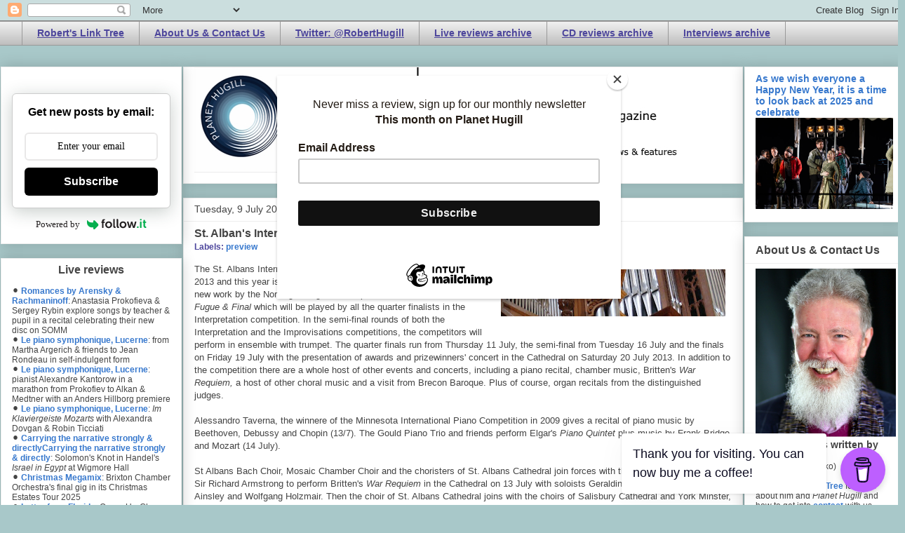

--- FILE ---
content_type: text/html; charset=UTF-8
request_url: https://www.planethugill.com/2013/07/st-albans-international-organ-festival.html
body_size: 32644
content:
<!DOCTYPE html>
<html class='v2' dir='ltr' xmlns='http://www.w3.org/1999/xhtml' xmlns:b='http://www.google.com/2005/gml/b' xmlns:data='http://www.google.com/2005/gml/data' xmlns:expr='http://www.google.com/2005/gml/expr'>
<head>
<link href='https://www.blogger.com/static/v1/widgets/335934321-css_bundle_v2.css' rel='stylesheet' type='text/css'/>
<meta content='QEVAVDhKZq739J4eyh4A' name='follow_it-verification-code'/>
<meta content='7kz9brk6' name='webgains-site-verification'/>
<meta content='width=1100' name='viewport'/>
<meta content='text/html; charset=UTF-8' http-equiv='Content-Type'/>
<meta content='blogger' name='generator'/>
<link href='https://www.planethugill.com/favicon.ico' rel='icon' type='image/x-icon'/>
<link href='https://www.planethugill.com/2013/07/st-albans-international-organ-festival.html' rel='canonical'/>
<link rel="alternate" type="application/atom+xml" title="Planet Hugill - Atom" href="https://www.planethugill.com/feeds/posts/default" />
<link rel="alternate" type="application/rss+xml" title="Planet Hugill - RSS" href="https://www.planethugill.com/feeds/posts/default?alt=rss" />
<link rel="service.post" type="application/atom+xml" title="Planet Hugill - Atom" href="https://www.blogger.com/feeds/11336161/posts/default" />

<link rel="alternate" type="application/atom+xml" title="Planet Hugill - Atom" href="https://www.planethugill.com/feeds/5405239064278585714/comments/default" />
<!--Can't find substitution for tag [blog.ieCssRetrofitLinks]-->
<link href='https://blogger.googleusercontent.com/img/b/R29vZ2xl/AVvXsEhn4Wb9DleCV58Tdg8AJDqYuQ7SNrB8I29XLBXpfvCDwCTENGc8apPwPNnJWPOkIQ05FIAsq0EPO8WDzWxka58KmJZFbdj8Ayb6WwTA0udv-F0sOQsuEXi88-zGRE0d6nLQQ8nMhw/s320/header-picture.jpg' rel='image_src'/>
<meta content='The St. Alban&#39;s International Organ Festival starts on Thursday 11 July 2013 and this year is its 50th anniversary. They have commissioned a new work by the Norwegian organist-composer Jon Laukvik, Aria, Fugue & Final which will be played by all the quarter finalists in the Interpretation competition. In the semi-final rounds of both the Interpretation and the Improvisations competitions, the competitors will perform in ensemble with trumpet. The quarter finals run from Thursday 11 July, the semi-final from Tuesday 16 July and the finals on Friday 19 July with the presentation of awards and prizewinners&#39; concert in the Cathedral on Saturday 20 July 2013. In addition to the competition there are a whole host of other events and concerts, including a piano recital, chamber music, Britten&#39;s War Requiem, a host of other choral music and a visit from Brecon Baroque. Plus of course, organ recitals from the distinguished judges.' name='description'/>
<meta content='https://www.planethugill.com/2013/07/st-albans-international-organ-festival.html' property='og:url'/>
<meta content='St. Alban&#39;s International Organ Festival' property='og:title'/>
<meta content='The St. Alban&#39;s International Organ Festival starts on Thursday 11 July 2013 and this year is its 50th anniversary. They have commissioned a new work by the Norwegian organist-composer Jon Laukvik, Aria, Fugue &amp; Final which will be played by all the quarter finalists in the Interpretation competition. In the semi-final rounds of both the Interpretation and the Improvisations competitions, the competitors will perform in ensemble with trumpet. The quarter finals run from Thursday 11 July, the semi-final from Tuesday 16 July and the finals on Friday 19 July with the presentation of awards and prizewinners&#39; concert in the Cathedral on Saturday 20 July 2013. In addition to the competition there are a whole host of other events and concerts, including a piano recital, chamber music, Britten&#39;s War Requiem, a host of other choral music and a visit from Brecon Baroque. Plus of course, organ recitals from the distinguished judges.' property='og:description'/>
<meta content='https://blogger.googleusercontent.com/img/b/R29vZ2xl/AVvXsEhn4Wb9DleCV58Tdg8AJDqYuQ7SNrB8I29XLBXpfvCDwCTENGc8apPwPNnJWPOkIQ05FIAsq0EPO8WDzWxka58KmJZFbdj8Ayb6WwTA0udv-F0sOQsuEXi88-zGRE0d6nLQQ8nMhw/w1200-h630-p-k-no-nu/header-picture.jpg' property='og:image'/>
<script id='mcjs'>!function(c,h,i,m,p){m=c.createElement(h),p=c.getElementsByTagName(h)[0],m.async=1,m.src=i,p.parentNode.insertBefore(m,p)}(document,"script","https://chimpstatic.com/mcjs-connected/js/users/9745946c2832ffc8b1cc05c01/0bc0e69636512b4fcb1dd27ba.js");</script>
<!-- Global site tag (gtag.js) - Google Analytics -->
<script async='async' src='https://www.googletagmanager.com/gtag/js?id=G-E21TKVWG1E'></script>
<script>
  window.dataLayer = window.dataLayer || [];
  function gtag(){dataLayer.push(arguments);}
  gtag('js', new Date());

  gtag('config', 'G-E21TKVWG1E');
</script>
<title>Planet Hugill: St. Alban's International Organ Festival</title>
<style id='page-skin-1' type='text/css'><!--
/*
-----------------------------------------------
Blogger Template Style
Name:     Awesome Inc.
Designer: Tina Chen
URL:      tinachen.org
----------------------------------------------- */
/* Variable definitions
====================
<Variable name="keycolor" description="Main Color" type="color" default="#ffffff"/>
<Group description="Page" selector="body">
<Variable name="body.font" description="Font" type="font"
default="normal normal 13px Arial, Tahoma, Helvetica, FreeSans, sans-serif"/>
<Variable name="body.background.color" description="Background Color" type="color" default="#000000"/>
<Variable name="body.text.color" description="Text Color" type="color" default="#ffffff"/>
</Group>
<Group description="Links" selector=".main-inner">
<Variable name="link.color" description="Link Color" type="color" default="#888888"/>
<Variable name="link.visited.color" description="Visited Color" type="color" default="#444444"/>
<Variable name="link.hover.color" description="Hover Color" type="color" default="#cccccc"/>
</Group>
<Group description="Blog Title" selector=".header h1">
<Variable name="header.font" description="Title Font" type="font"
default="normal bold 40px Arial, Tahoma, Helvetica, FreeSans, sans-serif"/>
<Variable name="header.text.color" description="Title Color" type="color" default="#444444" />
<Variable name="header.background.color" description="Header Background" type="color" default="transparent" />
</Group>
<Group description="Blog Description" selector=".header .description">
<Variable name="description.font" description="Font" type="font"
default="normal normal 14px Arial, Tahoma, Helvetica, FreeSans, sans-serif"/>
<Variable name="description.text.color" description="Text Color" type="color"
default="#444444" />
</Group>
<Group description="Tabs Text" selector=".tabs-inner .widget li a">
<Variable name="tabs.font" description="Font" type="font"
default="normal bold 14px Arial, Tahoma, Helvetica, FreeSans, sans-serif"/>
<Variable name="tabs.text.color" description="Text Color" type="color" default="#444444"/>
<Variable name="tabs.selected.text.color" description="Selected Color" type="color" default="#4d469c"/>
</Group>
<Group description="Tabs Background" selector=".tabs-outer .PageList">
<Variable name="tabs.background.color" description="Background Color" type="color" default="#141414"/>
<Variable name="tabs.selected.background.color" description="Selected Color" type="color" default="#444444"/>
<Variable name="tabs.border.color" description="Border Color" type="color" default="#eeeeee"/>
</Group>
<Group description="Date Header" selector=".main-inner .widget h2.date-header, .main-inner .widget h2.date-header span">
<Variable name="date.font" description="Font" type="font"
default="normal normal 14px Arial, Tahoma, Helvetica, FreeSans, sans-serif"/>
<Variable name="date.text.color" description="Text Color" type="color" default="#666666"/>
<Variable name="date.border.color" description="Border Color" type="color" default="#eeeeee"/>
</Group>
<Group description="Post Title" selector="h3.post-title, h4, h3.post-title a">
<Variable name="post.title.font" description="Font" type="font"
default="normal bold 22px Arial, Tahoma, Helvetica, FreeSans, sans-serif"/>
<Variable name="post.title.text.color" description="Text Color" type="color" default="#444444"/>
</Group>
<Group description="Post Background" selector=".post">
<Variable name="post.background.color" description="Background Color" type="color" default="#ffffff" />
<Variable name="post.border.color" description="Border Color" type="color" default="#eeeeee" />
<Variable name="post.border.bevel.color" description="Bevel Color" type="color" default="#eeeeee"/>
</Group>
<Group description="Gadget Title" selector="h2">
<Variable name="widget.title.font" description="Font" type="font"
default="normal bold 14px Arial, Tahoma, Helvetica, FreeSans, sans-serif"/>
<Variable name="widget.title.text.color" description="Text Color" type="color" default="#444444"/>
</Group>
<Group description="Gadget Text" selector=".sidebar .widget">
<Variable name="widget.font" description="Font" type="font"
default="normal normal 14px Arial, Tahoma, Helvetica, FreeSans, sans-serif"/>
<Variable name="widget.text.color" description="Text Color" type="color" default="#444444"/>
<Variable name="widget.alternate.text.color" description="Alternate Color" type="color" default="#666666"/>
</Group>
<Group description="Gadget Links" selector=".sidebar .widget">
<Variable name="widget.link.color" description="Link Color" type="color" default="#3778cd"/>
<Variable name="widget.link.visited.color" description="Visited Color" type="color" default="#4d469c"/>
<Variable name="widget.link.hover.color" description="Hover Color" type="color" default="#3778cd"/>
</Group>
<Group description="Gadget Background" selector=".sidebar .widget">
<Variable name="widget.background.color" description="Background Color" type="color" default="#141414"/>
<Variable name="widget.border.color" description="Border Color" type="color" default="#222222"/>
<Variable name="widget.border.bevel.color" description="Bevel Color" type="color" default="#000000"/>
</Group>
<Group description="Sidebar Background" selector=".column-left-inner .column-right-inner">
<Variable name="widget.outer.background.color" description="Background Color" type="color" default="transparent" />
</Group>
<Group description="Images" selector=".main-inner">
<Variable name="image.background.color" description="Background Color" type="color" default="transparent"/>
<Variable name="image.border.color" description="Border Color" type="color" default="transparent"/>
</Group>
<Group description="Feed" selector=".blog-feeds">
<Variable name="feed.text.color" description="Text Color" type="color" default="#444444"/>
</Group>
<Group description="Feed Links" selector=".blog-feeds">
<Variable name="feed.link.color" description="Link Color" type="color" default="#3778cd"/>
<Variable name="feed.link.visited.color" description="Visited Color" type="color" default="#4d469c"/>
<Variable name="feed.link.hover.color" description="Hover Color" type="color" default="#3778cd"/>
</Group>
<Group description="Pager" selector=".blog-pager">
<Variable name="pager.background.color" description="Background Color" type="color" default="#ffffff" />
</Group>
<Group description="Footer" selector=".footer-outer">
<Variable name="footer.background.color" description="Background Color" type="color" default="#ffffff" />
<Variable name="footer.text.color" description="Text Color" type="color" default="#444444" />
</Group>
<Variable name="title.shadow.spread" description="Title Shadow" type="length" default="-1px"/>
<Variable name="body.background" description="Body Background" type="background"
color="#a8c8c9"
default="$(color) none repeat scroll top left"/>
<Variable name="body.background.gradient.cap" description="Body Gradient Cap" type="url"
default="none"/>
<Variable name="body.background.size" description="Body Background Size" type="string" default="auto"/>
<Variable name="tabs.background.gradient" description="Tabs Background Gradient" type="url"
default="none"/>
<Variable name="header.background.gradient" description="Header Background Gradient" type="url" default="none" />
<Variable name="header.padding.top" description="Header Top Padding" type="length" default="22px" />
<Variable name="header.margin.top" description="Header Top Margin" type="length" default="0" />
<Variable name="header.margin.bottom" description="Header Bottom Margin" type="length" default="0" />
<Variable name="widget.padding.top" description="Widget Padding Top" type="length" default="8px" />
<Variable name="widget.padding.side" description="Widget Padding Side" type="length" default="15px" />
<Variable name="widget.outer.margin.top" description="Widget Top Margin" type="length" default="0" />
<Variable name="widget.outer.background.gradient" description="Gradient" type="url" default="none" />
<Variable name="widget.border.radius" description="Gadget Border Radius" type="length" default="0" />
<Variable name="outer.shadow.spread" description="Outer Shadow Size" type="length" default="0" />
<Variable name="date.header.border.radius.top" description="Date Header Border Radius Top" type="length" default="0" />
<Variable name="date.header.position" description="Date Header Position" type="length" default="15px" />
<Variable name="date.space" description="Date Space" type="length" default="30px" />
<Variable name="date.position" description="Date Float" type="string" default="static" />
<Variable name="date.padding.bottom" description="Date Padding Bottom" type="length" default="0" />
<Variable name="date.border.size" description="Date Border Size" type="length" default="0" />
<Variable name="date.background" description="Date Background" type="background" color="transparent"
default="$(color) none no-repeat scroll top left" />
<Variable name="date.first.border.radius.top" description="Date First top radius" type="length" default="0" />
<Variable name="date.last.space.bottom" description="Date Last Space Bottom" type="length"
default="20px" />
<Variable name="date.last.border.radius.bottom" description="Date Last bottom radius" type="length" default="0" />
<Variable name="post.first.padding.top" description="First Post Padding Top" type="length" default="0" />
<Variable name="image.shadow.spread" description="Image Shadow Size" type="length" default="0"/>
<Variable name="image.border.radius" description="Image Border Radius" type="length" default="0"/>
<Variable name="separator.outdent" description="Separator Outdent" type="length" default="15px" />
<Variable name="title.separator.border.size" description="Widget Title Border Size" type="length" default="1px" />
<Variable name="list.separator.border.size" description="List Separator Border Size" type="length" default="1px" />
<Variable name="shadow.spread" description="Shadow Size" type="length" default="0"/>
<Variable name="startSide" description="Side where text starts in blog language" type="automatic" default="left"/>
<Variable name="endSide" description="Side where text ends in blog language" type="automatic" default="right"/>
<Variable name="date.side" description="Side where date header is placed" type="string" default="right"/>
<Variable name="pager.border.radius.top" description="Pager Border Top Radius" type="length" default="0" />
<Variable name="pager.space.top" description="Pager Top Space" type="length" default="1em" />
<Variable name="footer.background.gradient" description="Background Gradient" type="url" default="none" />
<Variable name="mobile.background.size" description="Mobile Background Size" type="string"
default="auto"/>
<Variable name="mobile.background.overlay" description="Mobile Background Overlay" type="string"
default="transparent none repeat scroll top left"/>
<Variable name="mobile.button.color" description="Mobile Button Color" type="color" default="#ffffff" />
*/
/* Content
----------------------------------------------- */
body {
font: normal normal 13px Arial, Tahoma, Helvetica, FreeSans, sans-serif;
color: #444444;
background: #a8c8c9 none repeat scroll top left;
}
html body .content-outer {
min-width: 0;
max-width: 100%;
width: 100%;
}
a:link {
text-decoration: none;
color: #3778cd;
}
a:visited {
text-decoration: none;
color: #4d469c;
}
a:hover {
text-decoration: underline;
color: #3778cd;
}
.body-fauxcolumn-outer .cap-top {
position: absolute;
z-index: 1;
height: 276px;
width: 100%;
background: transparent none repeat-x scroll top left;
_background-image: none;
}
/* Columns
----------------------------------------------- */
.content-inner {
padding: 0;
}
.header-inner .section {
margin: 0 16px;
}
.tabs-inner .section {
margin: 0 16px;
}
.main-inner {
padding-top: 30px;
}
.main-inner .column-center-inner,
.main-inner .column-left-inner,
.main-inner .column-right-inner {
padding: 0 0px;
}
*+html body .main-inner .column-center-inner {
margin-top: -30px;
}
#layout .main-inner .column-center-inner {
margin-top: 0;
}
/* Header
----------------------------------------------- */
.header-outer {
margin: 0 0 0 0;
background: transparent none repeat scroll 0 0;
}
.Header h1 {
font: normal bold 36px Arial, Tahoma, Helvetica, FreeSans, sans-serif;
color: #444444;
text-shadow: 0 0 -1px #000000;
}
.Header h1 a {
color: #444444;
}
.Header .description {
font: normal bold 16px Arial, Tahoma, Helvetica, FreeSans, sans-serif;
color: #444444;
}
.header-inner .Header .titlewrapper,
.header-inner .Header .descriptionwrapper {
padding-left: 0;
padding-right: 0;
margin-bottom: 0;
}
.header-inner .Header .titlewrapper {
padding-top: 22px;
}
/* Tabs
----------------------------------------------- */
.tabs-outer {
overflow: hidden;
position: relative;
background: #eeeeee url(//www.blogblog.com/1kt/awesomeinc/tabs_gradient_light.png) repeat scroll 0 0;
}
#layout .tabs-outer {
overflow: visible;
}
.tabs-cap-top, .tabs-cap-bottom {
position: absolute;
width: 100%;
border-top: 1px solid #999999;
}
.tabs-cap-bottom {
bottom: 0;
}
.tabs-inner .widget li a {
display: inline-block;
margin: 0;
padding: .6em 1.5em;
font: normal bold 14px Arial, Tahoma, Helvetica, FreeSans, sans-serif;
color: #4d469c;
border-top: 1px solid #999999;
border-bottom: 1px solid #999999;
border-left: 1px solid #999999;
height: 16px;
line-height: 16px;
}
.tabs-inner .widget li:last-child a {
border-right: 1px solid #999999;
}
.tabs-inner .widget li.selected a, .tabs-inner .widget li a:hover {
background: #666666 url(//www.blogblog.com/1kt/awesomeinc/tabs_gradient_light.png) repeat-x scroll 0 -100px;
color: #ffffff;
}
/* Headings
----------------------------------------------- */
h2 {
font: normal bold 12px Arial, Tahoma, Helvetica, FreeSans, sans-serif;
color: #444444;
}
/* Widgets
----------------------------------------------- */
.main-inner .section {
margin: 0 17px;
padding: 0;
}
.main-inner .column-left-outer,
.main-inner .column-right-outer {
margin-top: 0;
}
#layout .main-inner .column-left-outer,
#layout .main-inner .column-right-outer {
margin-top: 0;
}
.main-inner .column-left-inner,
.main-inner .column-right-inner {
background: transparent none repeat 0 0;
-moz-box-shadow: 0 0 0 rgba(0, 0, 0, .2);
-webkit-box-shadow: 0 0 0 rgba(0, 0, 0, .2);
-goog-ms-box-shadow: 0 0 0 rgba(0, 0, 0, .2);
box-shadow: 0 0 0 rgba(0, 0, 0, .2);
-moz-border-radius: 0;
-webkit-border-radius: 0;
-goog-ms-border-radius: 0;
border-radius: 0;
}
#layout .main-inner .column-left-inner,
#layout .main-inner .column-right-inner {
margin-top: 0;
}
.sidebar .widget {
font: normal normal 12px Arial, Tahoma, Helvetica, FreeSans, sans-serif;
color: #444444;
}
.sidebar .widget a:link {
color: #3778cd;
}
.sidebar .widget a:visited {
color: #4d469c;
}
.sidebar .widget a:hover {
color: #3778cd;
}
.sidebar .widget h2 {
text-shadow: 0 0 -1px #000000;
}
.main-inner .widget {
background-color: #ffffff;
border: 1px solid #eeeeee;
padding: 0 15px 15px;
margin: 20px -16px;
-moz-box-shadow: 0 0 20px rgba(0, 0, 0, .2);
-webkit-box-shadow: 0 0 20px rgba(0, 0, 0, .2);
-goog-ms-box-shadow: 0 0 20px rgba(0, 0, 0, .2);
box-shadow: 0 0 20px rgba(0, 0, 0, .2);
-moz-border-radius: 0;
-webkit-border-radius: 0;
-goog-ms-border-radius: 0;
border-radius: 0;
}
.main-inner .widget h2 {
margin: 0 -15px;
padding: .6em 15px .5em;
border-bottom: 1px solid transparent;
}
.footer-inner .widget h2 {
padding: 0 0 .4em;
border-bottom: 1px solid transparent;
}
.main-inner .widget h2 + div, .footer-inner .widget h2 + div {
border-top: 1px solid #eeeeee;
padding-top: 8px;
}
.main-inner .widget .widget-content {
margin: 0 -15px;
padding: 7px 15px 0;
}
.main-inner .widget ul, .main-inner .widget #ArchiveList ul.flat {
margin: -8px -15px 0;
padding: 0;
list-style: none;
}
.main-inner .widget #ArchiveList {
margin: -8px 0 0;
}
.main-inner .widget ul li, .main-inner .widget #ArchiveList ul.flat li {
padding: .5em 15px;
text-indent: 0;
color: #666666;
border-top: 1px solid #eeeeee;
border-bottom: 1px solid transparent;
}
.main-inner .widget #ArchiveList ul li {
padding-top: .25em;
padding-bottom: .25em;
}
.main-inner .widget ul li:first-child, .main-inner .widget #ArchiveList ul.flat li:first-child {
border-top: none;
}
.main-inner .widget ul li:last-child, .main-inner .widget #ArchiveList ul.flat li:last-child {
border-bottom: none;
}
.post-body {
position: relative;
}
.main-inner .widget .post-body ul {
padding: 0 2.5em;
margin: .5em 0;
list-style: disc;
}
.main-inner .widget .post-body ul li {
padding: 0.25em 0;
margin-bottom: .25em;
color: #444444;
border: none;
}
.footer-inner .widget ul {
padding: 0;
list-style: none;
}
.widget .zippy {
color: #666666;
}
/* Posts
----------------------------------------------- */
body .main-inner .Blog {
padding: 0;
margin-bottom: 1em;
background-color: transparent;
border: none;
-moz-box-shadow: 0 0 0 rgba(0, 0, 0, 0);
-webkit-box-shadow: 0 0 0 rgba(0, 0, 0, 0);
-goog-ms-box-shadow: 0 0 0 rgba(0, 0, 0, 0);
box-shadow: 0 0 0 rgba(0, 0, 0, 0);
}
.main-inner .section:last-child .Blog:last-child {
padding: 0;
margin-bottom: 1em;
}
.main-inner .widget h2.date-header {
margin: 0 -15px 1px;
padding: 0 0 0 0;
font: normal normal 14px Arial, Tahoma, Helvetica, FreeSans, sans-serif;
color: #444444;
background: transparent none no-repeat scroll top left;
border-top: 0 solid #eeeeee;
border-bottom: 1px solid transparent;
-moz-border-radius-topleft: 0;
-moz-border-radius-topright: 0;
-webkit-border-top-left-radius: 0;
-webkit-border-top-right-radius: 0;
border-top-left-radius: 0;
border-top-right-radius: 0;
position: static;
bottom: 100%;
right: 15px;
text-shadow: 0 0 -1px #000000;
}
.main-inner .widget h2.date-header span {
font: normal normal 14px Arial, Tahoma, Helvetica, FreeSans, sans-serif;
display: block;
padding: .5em 15px;
border-left: 0 solid #eeeeee;
border-right: 0 solid #eeeeee;
}
.date-outer {
position: relative;
margin: 30px 0 20px;
padding: 0 15px;
background-color: #ffffff;
border: 1px solid #eeeeee;
-moz-box-shadow: 0 0 20px rgba(0, 0, 0, .2);
-webkit-box-shadow: 0 0 20px rgba(0, 0, 0, .2);
-goog-ms-box-shadow: 0 0 20px rgba(0, 0, 0, .2);
box-shadow: 0 0 20px rgba(0, 0, 0, .2);
-moz-border-radius: 0;
-webkit-border-radius: 0;
-goog-ms-border-radius: 0;
border-radius: 0;
}
.date-outer:first-child {
margin-top: 0;
}
.date-outer:last-child {
margin-bottom: 20px;
-moz-border-radius-bottomleft: 0;
-moz-border-radius-bottomright: 0;
-webkit-border-bottom-left-radius: 0;
-webkit-border-bottom-right-radius: 0;
-goog-ms-border-bottom-left-radius: 0;
-goog-ms-border-bottom-right-radius: 0;
border-bottom-left-radius: 0;
border-bottom-right-radius: 0;
}
.date-posts {
margin: 0 -15px;
padding: 0 15px;
clear: both;
}
.post-outer, .inline-ad {
border-top: 1px solid #eeeeee;
margin: 0 -15px;
padding: 15px 15px;
}
.post-outer {
padding-bottom: 10px;
}
.post-outer:first-child {
padding-top: 0;
border-top: none;
}
.post-outer:last-child, .inline-ad:last-child {
border-bottom: none;
}
.post-body {
position: relative;
}
.post-body img {
padding: 8px;
background: transparent;
border: 1px solid transparent;
-moz-box-shadow: 0 0 0 rgba(0, 0, 0, .2);
-webkit-box-shadow: 0 0 0 rgba(0, 0, 0, .2);
box-shadow: 0 0 0 rgba(0, 0, 0, .2);
-moz-border-radius: 0;
-webkit-border-radius: 0;
border-radius: 0;
}
h3.post-title, h4 {
font: normal bold 16px Arial, Tahoma, Helvetica, FreeSans, sans-serif;
color: #444444;
}
h3.post-title a {
font: normal bold 16px Arial, Tahoma, Helvetica, FreeSans, sans-serif;
color: #444444;
}
h3.post-title a:hover {
color: #3778cd;
text-decoration: underline;
}
.post-header {
margin: 0 0 1em;
}
.post-body {
line-height: 1.4;
}
.post-outer h2 {
color: #444444;
}
.post-footer {
margin: 1.5em 0 0;
}
#blog-pager {
padding: 15px;
font-size: 120%;
background-color: #ffffff;
border: 1px solid #eeeeee;
-moz-box-shadow: 0 0 20px rgba(0, 0, 0, .2);
-webkit-box-shadow: 0 0 20px rgba(0, 0, 0, .2);
-goog-ms-box-shadow: 0 0 20px rgba(0, 0, 0, .2);
box-shadow: 0 0 20px rgba(0, 0, 0, .2);
-moz-border-radius: 0;
-webkit-border-radius: 0;
-goog-ms-border-radius: 0;
border-radius: 0;
-moz-border-radius-topleft: 0;
-moz-border-radius-topright: 0;
-webkit-border-top-left-radius: 0;
-webkit-border-top-right-radius: 0;
-goog-ms-border-top-left-radius: 0;
-goog-ms-border-top-right-radius: 0;
border-top-left-radius: 0;
border-top-right-radius-topright: 0;
margin-top: 1em;
}
.blog-feeds, .post-feeds {
margin: 1em 0;
text-align: center;
color: #444444;
}
.blog-feeds a, .post-feeds a {
color: #3778cd;
}
.blog-feeds a:visited, .post-feeds a:visited {
color: #4d469c;
}
.blog-feeds a:hover, .post-feeds a:hover {
color: #3778cd;
}
.post-outer .comments {
margin-top: 2em;
}
/* Comments
----------------------------------------------- */
.comments .comments-content .icon.blog-author {
background-repeat: no-repeat;
background-image: url([data-uri]);
}
.comments .comments-content .loadmore a {
border-top: 1px solid #999999;
border-bottom: 1px solid #999999;
}
.comments .continue {
border-top: 2px solid #999999;
}
/* Footer
----------------------------------------------- */
.footer-outer {
margin: -20px 0 -1px;
padding: 20px 0 0;
color: #444444;
overflow: hidden;
}
.footer-fauxborder-left {
border-top: 1px solid #eeeeee;
background: #ffffff none repeat scroll 0 0;
-moz-box-shadow: 0 0 20px rgba(0, 0, 0, .2);
-webkit-box-shadow: 0 0 20px rgba(0, 0, 0, .2);
-goog-ms-box-shadow: 0 0 20px rgba(0, 0, 0, .2);
box-shadow: 0 0 20px rgba(0, 0, 0, .2);
margin: 0 -20px;
}
/* Mobile
----------------------------------------------- */
body.mobile {
background-size: auto;
}
.mobile .body-fauxcolumn-outer {
background: transparent none repeat scroll top left;
}
*+html body.mobile .main-inner .column-center-inner {
margin-top: 0;
}
.mobile .main-inner .widget {
padding: 0 0 15px;
}
.mobile .main-inner .widget h2 + div,
.mobile .footer-inner .widget h2 + div {
border-top: none;
padding-top: 0;
}
.mobile .footer-inner .widget h2 {
padding: 0.5em 0;
border-bottom: none;
}
.mobile .main-inner .widget .widget-content {
margin: 0;
padding: 7px 0 0;
}
.mobile .main-inner .widget ul,
.mobile .main-inner .widget #ArchiveList ul.flat {
margin: 0 -15px 0;
}
.mobile .main-inner .widget h2.date-header {
right: 0;
}
.mobile .date-header span {
padding: 0.4em 0;
}
.mobile .date-outer:first-child {
margin-bottom: 0;
border: 1px solid #eeeeee;
-moz-border-radius-topleft: 0;
-moz-border-radius-topright: 0;
-webkit-border-top-left-radius: 0;
-webkit-border-top-right-radius: 0;
-goog-ms-border-top-left-radius: 0;
-goog-ms-border-top-right-radius: 0;
border-top-left-radius: 0;
border-top-right-radius: 0;
}
.mobile .date-outer {
border-color: #eeeeee;
border-width: 0 1px 1px;
}
.mobile .date-outer:last-child {
margin-bottom: 0;
}
.mobile .main-inner {
padding: 0;
}
.mobile .header-inner .section {
margin: 0;
}
.mobile .post-outer, .mobile .inline-ad {
padding: 5px 0;
}
.mobile .tabs-inner .section {
margin: 0 10px;
}
.mobile .main-inner .widget h2 {
margin: 0;
padding: 0;
}
.mobile .main-inner .widget h2.date-header span {
padding: 0;
}
.mobile .main-inner .widget .widget-content {
margin: 0;
padding: 7px 0 0;
}
.mobile #blog-pager {
border: 1px solid transparent;
background: #ffffff none repeat scroll 0 0;
}
.mobile .main-inner .column-left-inner,
.mobile .main-inner .column-right-inner {
background: transparent none repeat 0 0;
-moz-box-shadow: none;
-webkit-box-shadow: none;
-goog-ms-box-shadow: none;
box-shadow: none;
}
.mobile .date-posts {
margin: 0;
padding: 0;
}
.mobile .footer-fauxborder-left {
margin: 0;
border-top: inherit;
}
.mobile .main-inner .section:last-child .Blog:last-child {
margin-bottom: 0;
}
.mobile-index-contents {
color: #444444;
}
.mobile .mobile-link-button {
background: #3778cd url(//www.blogblog.com/1kt/awesomeinc/tabs_gradient_light.png) repeat scroll 0 0;
}
.mobile-link-button a:link, .mobile-link-button a:visited {
color: #ffffff;
}
.mobile .tabs-inner .PageList .widget-content {
background: transparent;
border-top: 1px solid;
border-color: #999999;
color: #4d469c;
}
.mobile .tabs-inner .PageList .widget-content .pagelist-arrow {
border-left: 1px solid #999999;
}
.post-labels {
font-size: 12px;
font-weight: bold;
color: #4d469c;
}
.jump-link {
font-weight: bold;
}.widget h2 {
font: normal bold 16px Arial, Tahoma, Helvetica, FreeSans, sans-serif;
color: #444444;
}
#PageList1 a {text-decoration: underline;}.jump-link {
font-weight: bold;
margin-top: 1em;
font-size: 1.2em;
}
--></style>
<style id='template-skin-1' type='text/css'><!--
body {
min-width: 1290px;
}
.content-outer, .content-fauxcolumn-outer, .region-inner {
min-width: 1290px;
max-width: 1290px;
_width: 1290px;
}
.main-inner .columns {
padding-left: 260px;
padding-right: 230px;
}
.main-inner .fauxcolumn-center-outer {
left: 260px;
right: 230px;
/* IE6 does not respect left and right together */
_width: expression(this.parentNode.offsetWidth -
parseInt("260px") -
parseInt("230px") + 'px');
}
.main-inner .fauxcolumn-left-outer {
width: 260px;
}
.main-inner .fauxcolumn-right-outer {
width: 230px;
}
.main-inner .column-left-outer {
width: 260px;
right: 100%;
margin-left: -260px;
}
.main-inner .column-right-outer {
width: 230px;
margin-right: -230px;
}
#layout {
min-width: 0;
}
#layout .content-outer {
min-width: 0;
width: 800px;
}
#layout .region-inner {
min-width: 0;
width: auto;
}
--></style>
<script type='text/javascript'>
        (function(i,s,o,g,r,a,m){i['GoogleAnalyticsObject']=r;i[r]=i[r]||function(){
        (i[r].q=i[r].q||[]).push(arguments)},i[r].l=1*new Date();a=s.createElement(o),
        m=s.getElementsByTagName(o)[0];a.async=1;a.src=g;m.parentNode.insertBefore(a,m)
        })(window,document,'script','https://www.google-analytics.com/analytics.js','ga');
        ga('create', 'UA-2281714-1', 'auto', 'blogger');
        ga('blogger.send', 'pageview');
      </script>
<meta content='summary' name='twitter:card'/>
<meta content='@RobertHugill' name='twitter:site'/>
<meta content='@RobertHugill' name='twitter:creator'/>
<meta content='St. Alban&#39;s International Organ Festival' name='twitter:title'/>
<meta content='The St. Alban&#39;s International Organ Festival starts on Thursday 11 July 2013 and this year is its 50th anniversary. They have commissioned a new work by the Norwegian organist-composer Jon Laukvik, Aria, Fugue & Final which will be played by all the quarter finalists in the Interpretation competition. In the semi-final rounds of both the Interpretation and the Improvisations competitions, the competitors will perform in ensemble with trumpet. The quarter finals run from Thursday 11 July, the semi-final from Tuesday 16 July and the finals on Friday 19 July with the presentation of awards and prizewinners&#39; concert in the Cathedral on Saturday 20 July 2013. In addition to the competition there are a whole host of other events and concerts, including a piano recital, chamber music, Britten&#39;s War Requiem, a host of other choral music and a visit from Brecon Baroque. Plus of course, organ recitals from the distinguished judges.' name='twitter:description'/>
<meta content='https://blogger.googleusercontent.com/img/b/R29vZ2xl/AVvXsEhn4Wb9DleCV58Tdg8AJDqYuQ7SNrB8I29XLBXpfvCDwCTENGc8apPwPNnJWPOkIQ05FIAsq0EPO8WDzWxka58KmJZFbdj8Ayb6WwTA0udv-F0sOQsuEXi88-zGRE0d6nLQQ8nMhw/s72-c/header-picture.jpg' name='twitter:image'/>
<meta content='https://www.planethugill.com/' name='twitter:domain'/>
<script>
        var _BCaq = _BCaq || [];
        _BCaq.push(['setAccount', 'M-ahh58FaF12']);
        _BCaq.push(['crumb']);

        (function () {
            var bca = document.createElement('script');
            bca.type = 'text/javascript';
            bca.async = true;
            bca.src = ('https:' == document.location.protocol ? 'https://' : 'http://') + "static.brandcrumb.com/bc.js";
            var s = document.getElementsByTagName('script')[0];
            s.parentNode.insertBefore(bca, s);
        })();
</script>
<link href='https://www.blogger.com/dyn-css/authorization.css?targetBlogID=11336161&amp;zx=5399e799-1c75-465e-8db5-eb58037749b2' media='none' onload='if(media!=&#39;all&#39;)media=&#39;all&#39;' rel='stylesheet'/><noscript><link href='https://www.blogger.com/dyn-css/authorization.css?targetBlogID=11336161&amp;zx=5399e799-1c75-465e-8db5-eb58037749b2' rel='stylesheet'/></noscript>
<meta name='google-adsense-platform-account' content='ca-host-pub-1556223355139109'/>
<meta name='google-adsense-platform-domain' content='blogspot.com'/>

<!-- data-ad-client=ca-pub-9639107938209374 -->

</head>
<body class='loading'>
<script type='text/javascript'>
    (function(window, document){
      window._blogfoster=window._blogfoster || {};
      window._blogfoster.insights=window._blogfoster.insights || {};
      window._blogfoster.insights.websiteId=9078;
      var t="https://insights.blogfoster.com/v1/" + window._blogfoster.insights.websiteId + ".js";
      var e=document, s=e.createElement("script"), a=e.getElementsByTagName("script")[0];
      s.type="text/javascript"; s.defer=true; s.async=true; s.src=t; a.parentNode.insertBefore(s,a);
    })(window, document);
  </script>
<noscript>
<p><img alt='' src='https://insights.blogfoster.com/v1/9078.png' style='border:0;'/></p>
</noscript>
<div class='navbar section' id='navbar'><div class='widget Navbar' data-version='1' id='Navbar1'><script type="text/javascript">
    function setAttributeOnload(object, attribute, val) {
      if(window.addEventListener) {
        window.addEventListener('load',
          function(){ object[attribute] = val; }, false);
      } else {
        window.attachEvent('onload', function(){ object[attribute] = val; });
      }
    }
  </script>
<div id="navbar-iframe-container"></div>
<script type="text/javascript" src="https://apis.google.com/js/platform.js"></script>
<script type="text/javascript">
      gapi.load("gapi.iframes:gapi.iframes.style.bubble", function() {
        if (gapi.iframes && gapi.iframes.getContext) {
          gapi.iframes.getContext().openChild({
              url: 'https://www.blogger.com/navbar/11336161?po\x3d5405239064278585714\x26origin\x3dhttps://www.planethugill.com',
              where: document.getElementById("navbar-iframe-container"),
              id: "navbar-iframe"
          });
        }
      });
    </script><script type="text/javascript">
(function() {
var script = document.createElement('script');
script.type = 'text/javascript';
script.src = '//pagead2.googlesyndication.com/pagead/js/google_top_exp.js';
var head = document.getElementsByTagName('head')[0];
if (head) {
head.appendChild(script);
}})();
</script>
</div></div>
<div class='body-fauxcolumns'>
<div class='fauxcolumn-outer body-fauxcolumn-outer'>
<div class='cap-top'>
<div class='cap-left'></div>
<div class='cap-right'></div>
</div>
<div class='fauxborder-left'>
<div class='fauxborder-right'></div>
<div class='fauxcolumn-inner'>
</div>
</div>
<div class='cap-bottom'>
<div class='cap-left'></div>
<div class='cap-right'></div>
</div>
</div>
</div>
<div class='content'>
<div class='content-fauxcolumns'>
<div class='fauxcolumn-outer content-fauxcolumn-outer'>
<div class='cap-top'>
<div class='cap-left'></div>
<div class='cap-right'></div>
</div>
<div class='fauxborder-left'>
<div class='fauxborder-right'></div>
<div class='fauxcolumn-inner'>
</div>
</div>
<div class='cap-bottom'>
<div class='cap-left'></div>
<div class='cap-right'></div>
</div>
</div>
</div>
<div class='content-outer'>
<div class='content-cap-top cap-top'>
<div class='cap-left'></div>
<div class='cap-right'></div>
</div>
<div class='fauxborder-left content-fauxborder-left'>
<div class='fauxborder-right content-fauxborder-right'></div>
<div class='content-inner'>
<header>
<div class='header-outer'>
<div class='header-cap-top cap-top'>
<div class='cap-left'></div>
<div class='cap-right'></div>
</div>
<div class='fauxborder-left header-fauxborder-left'>
<div class='fauxborder-right header-fauxborder-right'></div>
<div class='region-inner header-inner'>
<div class='header no-items section' id='header'></div>
</div>
</div>
<div class='header-cap-bottom cap-bottom'>
<div class='cap-left'></div>
<div class='cap-right'></div>
</div>
</div>
</header>
<div class='tabs-outer'>
<div class='tabs-cap-top cap-top'>
<div class='cap-left'></div>
<div class='cap-right'></div>
</div>
<div class='fauxborder-left tabs-fauxborder-left'>
<div class='fauxborder-right tabs-fauxborder-right'></div>
<div class='region-inner tabs-inner'>
<div class='tabs section' id='crosscol'><div class='widget PageList' data-version='1' id='PageList1'>
<h2>Pages</h2>
<div class='widget-content'>
<ul>
<li>
<a href='https://linktr.ee/roberthugill'>Robert's Link Tree</a>
</li>
<li>
<a href='https://www.planethugill.com/p/who-we-are.html'>About Us &amp; Contact Us</a>
</li>
<li>
<a href='https://twitter.com/intent/user?screen_name=roberthugill'>Twitter: @RobertHugill</a>
</li>
<li>
<a href='http://www.planethugill.com/p/performances-weve-heard-2017.html'>Live reviews archive</a>
</li>
<li>
<a href='http://www.planethugill.com/p/cd-reviews.html'>CD reviews archive</a>
</li>
<li>
<a href='http://www.planethugill.com/p/people-weve-interviewed.html'>Interviews archive</a>
</li>
</ul>
<div class='clear'></div>
</div>
</div></div>
<div class='tabs no-items section' id='crosscol-overflow'></div>
</div>
</div>
<div class='tabs-cap-bottom cap-bottom'>
<div class='cap-left'></div>
<div class='cap-right'></div>
</div>
</div>
<div class='main-outer'>
<div class='main-cap-top cap-top'>
<div class='cap-left'></div>
<div class='cap-right'></div>
</div>
<div class='fauxborder-left main-fauxborder-left'>
<div class='fauxborder-right main-fauxborder-right'></div>
<div class='region-inner main-inner'>
<div class='columns fauxcolumns'>
<div class='fauxcolumn-outer fauxcolumn-center-outer'>
<div class='cap-top'>
<div class='cap-left'></div>
<div class='cap-right'></div>
</div>
<div class='fauxborder-left'>
<div class='fauxborder-right'></div>
<div class='fauxcolumn-inner'>
</div>
</div>
<div class='cap-bottom'>
<div class='cap-left'></div>
<div class='cap-right'></div>
</div>
</div>
<div class='fauxcolumn-outer fauxcolumn-left-outer'>
<div class='cap-top'>
<div class='cap-left'></div>
<div class='cap-right'></div>
</div>
<div class='fauxborder-left'>
<div class='fauxborder-right'></div>
<div class='fauxcolumn-inner'>
</div>
</div>
<div class='cap-bottom'>
<div class='cap-left'></div>
<div class='cap-right'></div>
</div>
</div>
<div class='fauxcolumn-outer fauxcolumn-right-outer'>
<div class='cap-top'>
<div class='cap-left'></div>
<div class='cap-right'></div>
</div>
<div class='fauxborder-left'>
<div class='fauxborder-right'></div>
<div class='fauxcolumn-inner'>
</div>
</div>
<div class='cap-bottom'>
<div class='cap-left'></div>
<div class='cap-right'></div>
</div>
</div>
<!-- corrects IE6 width calculation -->
<div class='columns-inner'>
<div class='column-center-outer'>
<div class='column-center-inner'>
<div class='main section' id='main'><div class='widget Header' data-version='1' id='Header1'>
<div id='header-inner'>
<a href='https://www.planethugill.com/' style='display: block'>
<img alt='Planet Hugill' height='150px; ' id='Header1_headerimg' src='https://blogger.googleusercontent.com/img/a/AVvXsEhmSsk_V0BrBzoNmrqScEXOUdNSkn0bvLtZCaDbHHg0zf1jRLh6vrVmnApKrfjUWio4tM4CHOKeo47gf5srF9xRlPyKXIS7Uab_5DVZEIzVQcRn6WqQ5PoWblAmSL91TyJR0vm9CIgiJ7_OhvJlyXmn-BXA--8zIFVDlEuDNMbHRynWykTXjKI=s766' style='display: block' width='760px; '/>
</a>
</div>
</div><div class='widget Blog' data-version='1' id='Blog1'>
<div class='blog-posts hfeed'>

          <div class="date-outer">
        
<h2 class='date-header'><span>Tuesday, 9 July 2013</span></h2>

          <div class="date-posts">
        
<div class='post-outer'>
<div class='post hentry' itemprop='blogPost' itemscope='itemscope' itemtype='http://schema.org/BlogPosting'>
<meta content='https://blogger.googleusercontent.com/img/b/R29vZ2xl/AVvXsEhn4Wb9DleCV58Tdg8AJDqYuQ7SNrB8I29XLBXpfvCDwCTENGc8apPwPNnJWPOkIQ05FIAsq0EPO8WDzWxka58KmJZFbdj8Ayb6WwTA0udv-F0sOQsuEXi88-zGRE0d6nLQQ8nMhw/s320/header-picture.jpg' itemprop='image_url'/>
<meta content='11336161' itemprop='blogId'/>
<meta content='5405239064278585714' itemprop='postId'/>
<a name='5405239064278585714'></a>
<h3 class='post-title entry-title' itemprop='name'>
St. Alban's International Organ Festival
</h3>
<div class='post-header'>
<div class='post-header-line-1'><span class='post-labels'>
Labels:
<a href='https://www.planethugill.com/search/label/preview' rel='tag'>preview</a>
</span>
</div>
</div>
<div class='post-body entry-content' id='post-body-5405239064278585714' itemprop='articleBody'>
<div class="separator" style="clear: both; text-align: center;">
<a href="https://blogger.googleusercontent.com/img/b/R29vZ2xl/AVvXsEhn4Wb9DleCV58Tdg8AJDqYuQ7SNrB8I29XLBXpfvCDwCTENGc8apPwPNnJWPOkIQ05FIAsq0EPO8WDzWxka58KmJZFbdj8Ayb6WwTA0udv-F0sOQsuEXi88-zGRE0d6nLQQ8nMhw/s1600/header-picture.jpg" imageanchor="1" style="clear: right; float: right; margin-bottom: 1em; margin-left: 1em;"><img alt="St Albans International Organ Festival" border="0" height="67" src="https://blogger.googleusercontent.com/img/b/R29vZ2xl/AVvXsEhn4Wb9DleCV58Tdg8AJDqYuQ7SNrB8I29XLBXpfvCDwCTENGc8apPwPNnJWPOkIQ05FIAsq0EPO8WDzWxka58KmJZFbdj8Ayb6WwTA0udv-F0sOQsuEXi88-zGRE0d6nLQQ8nMhw/s320/header-picture.jpg" title="St Albans International Organ Festival" width="320" /></a></div>
<span style="font-family: Trebuchet MS, sans-serif;">The St. Albans International Organ Festival starts on Thursday 11 July 2013 and this year is its 50th anniversary. They have commissioned a new work by the Norwegian organist-composer Jon Laukvik, <i>Aria, Fugue &amp; Final</i>&nbsp;which will be played by all the quarter finalists in the Interpretation competition. In the semi-final rounds of both the Interpretation and the Improvisations competitions, the competitors will perform in ensemble with trumpet. The quarter finals run from Thursday 11 July, the semi-final from Tuesday 16 July and the finals on Friday 19 July with the presentation of awards and prizewinners' concert in the Cathedral on Saturday 20 July 2013. In addition to the competition there are a whole host of other events and concerts, including a piano recital, chamber music, Britten's <i>War Requiem,</i>&nbsp;a host of other choral music and a visit from Brecon Baroque. Plus of course, organ recitals from the distinguished judges.</span><br />
<br />
<a name="more"></a>Alessandro Taverna, the winnere of the Minnesota International Piano Competition in 2009 gives a recital of piano music by Beethoven, Debussy and Chopin (13/7). The Gould Piano Trio and friends perform Elgar's <i>Piano Quintet</i>&nbsp;plus music by Frank Bridge and Mozart (14 July).<br />
<br />
St Albans Bach Choir, Mosaic Chamber Choir and the choristers of St. Albans Cathedral join forces with the Britten Sinfonia under Sir Richard Armstrong to perform Britten's <i>War Requiem</i>&nbsp;in the Cathedral on 13 July with soloists Geraldine McGreevy, John Mark Ainsley and Wolfgang Holzmair. Then the choir of St. Albans Cathedral joins with the choirs of Salisbury Cathedral and York Minster, conducted by David Halls, Andrew Lucas and Robert Sharp to perform Victoria's <i>12 part Magnificat</i>, Durufle's <i>Requiem</i>&nbsp;and music by Gabrieli, Monteverdi and Britten (15/7).<br />
<br />
Brecon Baroque make a visit under their director Rachel Podger in a programme of concertos from Vivaldi's <i>L'Estro Armonico</i>&nbsp;with extracts from Bach's <i>Art of Fugue. </i>(16/7)<br />
.<br />
There is concert by the National Youth Jazz Orchestra in the cathedral (17/7), and a late night candlelit harpsichord recital from Colin Booth in St Michael's Church.(17/7). Final Matthew Barley's <i>Around Britten</i>&nbsp;tour arrives in St Albans with a performance in St Saviour's Church (18/7).<br />
<br />
There are organ recitals from the members of the jury, taking in the cathedral and two other venues in St Albans (St Peter's Church and St Saviour's Church), with recitals from Thierry Escaich (13/7), Kalevi Kiviniemi (14/7), Kei Koito (15/7), Stefan Engels (18/7) and Alan Morrison (18/7). Plus a recital by Sophie-Veronique Cauchefer-Choplin who is the guest tutor on the London Organ Improvisation Course (11/7).<br />
<br />
There are also, of course, services in the Cathedral with services being given by the Abbey Boys Choir (11/7), the Abbey Girls Choir (12/7), the Abbey Girls Choir and the Layclerks (13/7), St Albans Cathedral Choir (14/7) and the Eton Choral Course (16/7).<br />
<br />
Further information from the <a href="http://www.organfestival.com/" target="_blank">St. Albans International Organ Festival</a> website.<br />
<br /><b>Elsewhere on this blog:</b><br />
<ul>
<li><a href="http://www.planethugill.com/2013/07/gala-concert-at-buxton.html">Buxton Festival - Gala Concert</a></li>
<li><a href="http://www.planethugill.com/2013/07/la-finta-giardiniera-at-buxton.html">Buxton Festival - La Finta Giardiniera</a></li>
<li><a href="http://www.planethugill.com/2013/07/the-reunion-memories-of-la-colombe-and.html">Buxton Festival - The Reunion</a></li>
<li><a href="http://www.planethugill.com/2013/07/songs-of-love-and-death.html">Buxton Festival - A song of Love and Death</a></li>
<li><a href="http://www.planethugill.com/2013/07/gounod-and-saint-saens-at-buxton.html">Buxton Festival - Saint-Saens/Gounod Double Bill</a></li>
<li><a href="http://www.planethugill.com/2013/07/curlew-river.html">Curlew River</a></li>
<li><a href="http://www.planethugill.com/2013/07/poulenc-from-rias-kammerchor.html">Poulenc choral music - CD review</a></li>
<li><a href="http://www.planethugill.com/2013/07/paul-mealor-premiere.html">Paul Mealor premiere - JAM at City of London Festival</a></li>
<li><a href="http://www.planethugill.com/2013/06/messiah-les-arts-florissants.html">Messiah - Les Arts Florissants - CD review</a></li>
<li><a href="http://www.planethugill.com/2013/06/les-pecheurs-de-perles-ohp.html">Les Pecheurs de Perles at OHP</a></li>
<li><a href="http://www.planethugill.com/2013/06/holst-singers-at-temple-church.html">Holst Singers at Temple Church</a></li>
<li><a href="http://www.planethugill.com/2013/06/brittens-war-requiem-at-city-of-london.html"><i>War Requiem</i> at St. Pauls' Cathedral</a></li>
<li><a href="http://hugill.blogspot.com/">Home</a></li>
</ul>
<div style='clear: both;'></div>
</div>
<div class='post-footer'>
<div class='post-footer-line post-footer-line-1'><span class='post-author vcard'>
Posted by
<span class='fn' itemprop='author' itemscope='itemscope' itemtype='http://schema.org/Person'>
<meta content='https://www.blogger.com/profile/05139360579883837086' itemprop='url'/>
<a class='g-profile' href='https://www.blogger.com/profile/05139360579883837086' rel='author' title='author profile'>
<span itemprop='name'>Unknown</span>
</a>
</span>
</span>
<span class='post-timestamp'>
at
<meta content='https://www.planethugill.com/2013/07/st-albans-international-organ-festival.html' itemprop='url'/>
<a class='timestamp-link' href='https://www.planethugill.com/2013/07/st-albans-international-organ-festival.html' rel='bookmark' title='permanent link'><abbr class='published' itemprop='datePublished' title='2013-07-09T11:07:00+01:00'>Tuesday, July 09, 2013</abbr></a>
</span>
<span class='post-comment-link'>
</span>
<span class='post-icons'>
<span class='item-action'>
<a href='https://www.blogger.com/email-post/11336161/5405239064278585714' title='Email Post'>
<img alt="" class="icon-action" height="13" src="//img1.blogblog.com/img/icon18_email.gif" width="18">
</a>
</span>
</span>
<div class='post-share-buttons goog-inline-block'>
<a class='goog-inline-block share-button sb-email' href='https://www.blogger.com/share-post.g?blogID=11336161&postID=5405239064278585714&target=email' target='_blank' title='Email This'><span class='share-button-link-text'>Email This</span></a><a class='goog-inline-block share-button sb-blog' href='https://www.blogger.com/share-post.g?blogID=11336161&postID=5405239064278585714&target=blog' onclick='window.open(this.href, "_blank", "height=270,width=475"); return false;' target='_blank' title='BlogThis!'><span class='share-button-link-text'>BlogThis!</span></a><a class='goog-inline-block share-button sb-twitter' href='https://www.blogger.com/share-post.g?blogID=11336161&postID=5405239064278585714&target=twitter' target='_blank' title='Share to X'><span class='share-button-link-text'>Share to X</span></a><a class='goog-inline-block share-button sb-facebook' href='https://www.blogger.com/share-post.g?blogID=11336161&postID=5405239064278585714&target=facebook' onclick='window.open(this.href, "_blank", "height=430,width=640"); return false;' target='_blank' title='Share to Facebook'><span class='share-button-link-text'>Share to Facebook</span></a><a class='goog-inline-block share-button sb-pinterest' href='https://www.blogger.com/share-post.g?blogID=11336161&postID=5405239064278585714&target=pinterest' target='_blank' title='Share to Pinterest'><span class='share-button-link-text'>Share to Pinterest</span></a>
</div>
<span class='post-backlinks post-comment-link'>
</span>
<span class='post-location'>
</span>
</div>
<div class='post-footer-line post-footer-line-2'></div>
<div class='post-footer-line post-footer-line-3'></div>
</div>
</div>
<div class='comments' id='comments'>
<a name='comments'></a>
<h4>No comments:</h4>
<div id='Blog1_comments-block-wrapper'>
<dl class='avatar-comment-indent' id='comments-block'>
</dl>
</div>
<p class='comment-footer'>
<div class='comment-form'>
<a name='comment-form'></a>
<h4 id='comment-post-message'>Post a Comment</h4>
<p>
</p>
<a href='https://www.blogger.com/comment/frame/11336161?po=5405239064278585714&hl=en-GB&saa=85391&origin=https://www.planethugill.com' id='comment-editor-src'></a>
<iframe allowtransparency='true' class='blogger-iframe-colorize blogger-comment-from-post' frameborder='0' height='410px' id='comment-editor' name='comment-editor' src='' width='100%'></iframe>
<script src='https://www.blogger.com/static/v1/jsbin/2830521187-comment_from_post_iframe.js' type='text/javascript'></script>
<script type='text/javascript'>
      BLOG_CMT_createIframe('https://www.blogger.com/rpc_relay.html');
    </script>
</div>
</p>
</div>
</div>

        </div></div>
      
</div>
<div class='blog-pager' id='blog-pager'>
<span id='blog-pager-newer-link'>
<a class='blog-pager-newer-link' href='https://www.planethugill.com/2013/07/in-beginning.html' id='Blog1_blog-pager-newer-link' title='Newer Post'>Newer Post</a>
</span>
<span id='blog-pager-older-link'>
<a class='blog-pager-older-link' href='https://www.planethugill.com/2013/07/the-passion-of-reason-five-centuries-of.html' id='Blog1_blog-pager-older-link' title='Older Post'>Older Post</a>
</span>
<a class='home-link' href='https://www.planethugill.com/'>Home</a>
</div>
<div class='clear'></div>
<div class='post-feeds'>
<div class='feed-links'>
Subscribe to:
<a class='feed-link' href='https://www.planethugill.com/feeds/5405239064278585714/comments/default' target='_blank' type='application/atom+xml'>Post Comments (Atom)</a>
</div>
</div>
</div><div class='widget PopularPosts' data-version='1' id='PopularPosts1'>
<h2>Popular Posts this month</h2>
<div class='widget-content popular-posts'>
<ul>
<li>
<div class='item-content'>
<div class='item-thumbnail'>
<a href='https://www.planethugill.com/2013/09/musique-sacree-marc-antoine-charpentier.html' target='_blank'>
<img alt='' border='0' src='https://blogger.googleusercontent.com/img/b/R29vZ2xl/AVvXsEg2ctKoFVLhQhqIIIhe3HvYuW0u83faXV5Xl7cIomtpXL0g9wIGuaPzTBcvd0T3oULqvDkokEaogQiiYan8sjD1FIAA1WNWNMc3kfahNyYcHOu_R97pXLjZNp4u1Coudh2JL2Zuiw/w72-h72-p-k-no-nu/71BK5m39-KL._SL1000_.jpg'/>
</a>
</div>
<div class='item-title'><a href='https://www.planethugill.com/2013/09/musique-sacree-marc-antoine-charpentier.html'>Musique Sacree - Marc-Antoine Charpentier</a></div>
<div class='item-snippet'>  Having recorded a disc of motets by Francois Couperin (see my review ), Edward Higginbottom and the choir of New College Oxford have turne...</div>
</div>
<div style='clear: both;'></div>
</li>
<li>
<div class='item-content'>
<div class='item-thumbnail'>
<a href='https://www.planethugill.com/2023/09/operatic-arias-overtures-by-frederick.html' target='_blank'>
<img alt='' border='0' src='https://blogger.googleusercontent.com/img/b/R29vZ2xl/AVvXsEjysAtUf3XwT4CfldeHgti5Fs4x5sjaJw0ykIT55I4WJgprnAwR12x2-6CUaKn8FeR4rTVwxTtpTwNcDy6BVrBOp5CdSF6DdjQuHwqqbSLw6BR9F-KYWY-d7xlCV3lhBMaID64bEEXmUji3yPPtAzN5_jjQZMR8xsOR0IKCNYwUGrtqRZbspedHog/w72-h72-p-k-no-nu/Graun_by_Preissler.jpg'/>
</a>
</div>
<div class='item-title'><a href='https://www.planethugill.com/2023/09/operatic-arias-overtures-by-frederick.html'>Operatic arias & overtures by Frederick the Great's court composer, Graun, in the opera house built by the king's sister</a></div>
<div class='item-snippet'>Carl Heinrich Graun Carl Heinrich Graun: opera arias; Valer Sabadus, {oh!} Orkiestra, Martyna Pastuszka; Bayreuth Baroque Opera Festival at ...</div>
</div>
<div style='clear: both;'></div>
</li>
<li>
<div class='item-content'>
<div class='item-thumbnail'>
<a href='https://www.planethugill.com/2025/12/a-piece-close-to-his-heart-pianist.html' target='_blank'>
<img alt='' border='0' src='https://blogger.googleusercontent.com/img/b/R29vZ2xl/AVvXsEjM_jMMS3BLl4Apw3GRExa-XWX4gHUHHGAhF9ZVVRLR0tQ87JPc8BbuANNUw7NlrtW5-DrpbT6qPmrn5yO6T5qMZZ95sr32Zog5q-qTKc8_aVjM_rMm76VKP45dO_6xW-x8Rc_5SlAO8LSevpl2eJLyRMiqYZcC-oMvCJwyEiSAKzFuDIMQBRdkbA/w72-h72-p-k-no-nu/2b685a_b715b4495b0f45bebc7c8ce79a0a19b9~mv2.png'/>
</a>
</div>
<div class='item-title'><a href='https://www.planethugill.com/2025/12/a-piece-close-to-his-heart-pianist.html'>A piece close to his heart: pianist Julian Chan on recording Leopold Godowsky's Java Suite for the Royal Academy of Music&#8217;s Bicentenary Series on Linn Records</a></div>
<div class='item-snippet'>Julian Chan The Royal Academy of Music&#8217;s Bicentenary Series  on Linn Records  offers industry-level recording experience and the chance to r...</div>
</div>
<div style='clear: both;'></div>
</li>
<li>
<div class='item-content'>
<div class='item-thumbnail'>
<a href='https://www.planethugill.com/2026/01/vivancos-lost-requiem-conductor-david.html' target='_blank'>
<img alt='' border='0' src='https://blogger.googleusercontent.com/img/b/R29vZ2xl/AVvXsEjpEwbmF7vIdjKAaO0nzBfbsF1mSQW-5aS1kLmwCWBjPK6cgInoSIQdhM7Et4jT3w57I5DfwJ2E4KqAvp2eAU6DOYlSkss8Iv2Z0dFVXjQfwqlK0lPf6DyMGH4Drz0SDCJzfodxRI3nthLlyrcUUnC-pwDQSKeZLs0aqbhGgAJ7qQc2_CuU-oJkbQ/w72-h72-p-k-no-nu/IMG_4339.JPG'/>
</a>
</div>
<div class='item-title'><a href='https://www.planethugill.com/2026/01/vivancos-lost-requiem-conductor-david.html'>Vivanco&#8217;s &#8216;lost&#8217; Requiem: Conductor David Allinson on unearthing new treasures from the Spanish Golden Age</a></div>
<div class='item-snippet'>David Allinson and The Renaissance Singers at Holy Sepulchre London, The Renaissance Singers is a chamber choir with a difference. One of Lo...</div>
</div>
<div style='clear: both;'></div>
</li>
<li>
<div class='item-content'>
<div class='item-thumbnail'>
<a href='https://www.planethugill.com/2026/01/our-east-anglian-based-correspondent.html' target='_blank'>
<img alt='' border='0' src='https://blogger.googleusercontent.com/img/b/R29vZ2xl/[base64]/w72-h72-p-k-no-nu/Gerontius-score.jpg'/>
</a>
</div>
<div class='item-title'><a href='https://www.planethugill.com/2026/01/our-east-anglian-based-correspondent.html'>Our East Anglian-based correspondent, Tony Cooper, reports on the Norwich Philharmonic Society returning to their roots at St Andrew&#8217;s Hall, Norwich, after a two-year absence.</a></div>
<div class='item-snippet'>Manuscript score, signed by the composer and the performers of the premiere One of England&#8217;s greatest choral works, Elgar&#8217;s The Dream of Ger...</div>
</div>
<div style='clear: both;'></div>
</li>
<li>
<div class='item-content'>
<div class='item-thumbnail'>
<a href='https://www.planethugill.com/2025/12/beyond-st-cecilia-purcells-large-scale.html' target='_blank'>
<img alt='' border='0' src='https://blogger.googleusercontent.com/img/b/R29vZ2xl/AVvXsEi8Gm4qLNNlVFIOKhQpIlBuJV6XCq9uKxy-MznrfcPPZYP50-RHq-2MUgVHKpw3V8O29CvNIsnHjZq6XN8Rb__Mxewf0WFgNyJ-dmeZ1tX5KIlQ-03tttCSVJ3NXnjPTnLTJ_OjTk35ywcHvM2qu7tnQcwNnynfI50ysGvmJx9_Mq5tn0-JD3jIcA/w72-h72-p-k-no-nu/1811_stationers_hall_web1.jpg'/>
</a>
</div>
<div class='item-title'><a href='https://www.planethugill.com/2025/12/beyond-st-cecilia-purcells-large-scale.html'>Beyond St Cecilia: Purcell's large-scale ode alongside superb anthems by his contemporaries Humfrey & Blow from The English Concert & Harry Bicket at Wigmore Hall</a></div>
<div class='item-snippet'>The Stationers&#39; Hall where Purcell&#39;s Hail, Bright Cecilia was premiered in 1692 Humfrey: O Lord my God , Blow: I was glad , Purcell:...</div>
</div>
<div style='clear: both;'></div>
</li>
<li>
<div class='item-content'>
<div class='item-thumbnail'>
<a href='https://www.planethugill.com/2025/12/powerful-intense-music-of-elena-firsova.html' target='_blank'>
<img alt='' border='0' src='https://blogger.googleusercontent.com/img/b/R29vZ2xl/AVvXsEjzfy-nc5huU1tXQ3ctFyslRyzHrqAeuLyK6ddDJO4cDP3_UZtzDBO0gXWQ8M6zgEuUoo9tT8W4qmy3t_VRwMA2dUFnEWMZxtz1iZr784s9HeMh82UlEl00MxyRK7YtcxxS6PSLf3dNszL9Ctijbz7xkqPJNKlnl2kamy17nL6bufwYV5rTLSF5QA/w72-h72-p-k-no-nu/Cover_Front.jpg'/>
</a>
</div>
<div class='item-title'><a href='https://www.planethugill.com/2025/12/powerful-intense-music-of-elena-firsova.html'>Powerful & intense: the music of Elena Firsova & Dmitri Smirnov reflects their friendship with Rudersdal Chamber Players but also links back to Schnittke, Gubaidulina & Denisov</a></div>
<div class='item-snippet'>Love and Loss:  Elena Firsova, Dmitri Smirnov; Rudersdal Chamber Players; OUR Recordings Reviewed 15 December 2025 The Danish contemporary m...</div>
</div>
<div style='clear: both;'></div>
</li>
<li>
<div class='item-content'>
<div class='item-thumbnail'>
<a href='https://www.planethugill.com/2026/01/le-piano-symphonique-lucerne-im.html' target='_blank'>
<img alt='' border='0' src='https://blogger.googleusercontent.com/img/b/R29vZ2xl/AVvXsEjZ3NKLOG7KPDKIGzgkMooo9kVcHk1qb-ABnzbL1W4OwKtUiHVjhtAvASyx16FTAw48GK0-e-LITYXX0el4NlAC1QwtfRL29X35RiuwDq8ncvnQyMAf9XglTdzqR9RtFGjjMXoPBPVtRO4OfV1knYkvvEcJyUojD7AIU68kmm865Or76HsD1uHSRA/w72-h72-p-k-no-nu/20260114_LPS_AlexandraDovgan_007.jpg'/>
</a>
</div>
<div class='item-title'><a href='https://www.planethugill.com/2026/01/le-piano-symphonique-lucerne-im.html'>Le piano symphonique, Lucerne: Im Klaviergeiste Mozarts with Alexandra Dovgan & Robin Ticciati</a></div>
<div class='item-snippet'>Le Piano Symphonique - Robin Ticciati &amp; Luzerner Sinfonieorchester (Photo: Luzerner Sinfonieorchester / Philip Schmidli) Mozart:&#160; Overtu...</div>
</div>
<div style='clear: both;'></div>
</li>
<li>
<div class='item-content'>
<div class='item-thumbnail'>
<a href='https://www.planethugill.com/2026/01/reviving-queen-of-sheba-american.html' target='_blank'>
<img alt='' border='0' src='https://blogger.googleusercontent.com/img/b/R29vZ2xl/AVvXsEimBFjEiqNAOGtZkoDlxVku3hCKdEeqZjbdnHRAR_E21jL0lGpDRNv3FbnNuuxagS3WmCB_Yq2qXFUDfqoqvui4eTp9cji4XlTUUdd15-p79ylxs1p2S8Jfhz-CftGp26wtX8FcUMGdxNhvqhZb9VN5R6QkOGPBKFOe-aswZ5aOAziDKJLE6HMAHg/w72-h72-p-k-no-nu/rs=w_1280,h_1280.jpg'/>
</a>
</div>
<div class='item-title'><a href='https://www.planethugill.com/2026/01/reviving-queen-of-sheba-american.html'>Reviving the Queen of Sheba: American Romantics record a suite from Goldmark's once-popular first opera</a></div>
<div class='item-snippet'>Goldmark:&#160; The Queen of Sheba Suite ; American Romantics, Kevin Sherwin Reviewed 26 January 2026 Highly popular during his lifetime and up u...</div>
</div>
<div style='clear: both;'></div>
</li>
<li>
<div class='item-content'>
<div class='item-thumbnail'>
<a href='https://www.planethugill.com/2023/08/london-ca1740-handels-musicians.html' target='_blank'>
<img alt='' border='0' src='https://blogger.googleusercontent.com/img/b/R29vZ2xl/AVvXsEhK_6n-6ky2Ct4LyEBHp55Y9eGHxZPYPUMEyQMriSfjVB-X1LAhzpCdpS9fqEaLJwaAymfiTWMjhcftR663fOK7Lx0o_f2TF1UjSq4ELkrXgKP21txxachGfxLyk8SGIfNwsPlROwidU0SX8Qwbifi1v9xgyfifRcRhzpvC_HfT00L9stYYWbbW4A/w72-h72-p-k-no-nu/902613%2012x12.jpg'/>
</a>
</div>
<div class='item-title'><a href='https://www.planethugill.com/2023/08/london-ca1740-handels-musicians.html'>London, ca.1740: Handel's musicians: wonderfully engaged performances from La Rêveuse as they explore works by the musicians of Handel's orchestra</a></div>
<div class='item-snippet'>London, ca.1740: Handel&#39;s musicians :&#160; Charles Weideman, Giuseppe Sammartini, Pietro Castrucci,&#160; George Frideric Handel, James Oswald; L...</div>
</div>
<div style='clear: both;'></div>
</li>
</ul>
<div class='clear'></div>
</div>
</div></div>
</div>
</div>
<div class='column-left-outer'>
<div class='column-left-inner'>
<aside>
<div class='sidebar section' id='sidebar-left-1'><div class='widget HTML' data-version='1' id='HTML7'>
<div class='widget-content'>
<style>
    .followit--follow-form-container[attr-a][attr-b][attr-c][attr-d][attr-e][attr-f] .form-preview {
  display: flex !important;
  flex-direction: column !important;
  justify-content: center !important;
  margin-top: 30px !important;
  padding: clamp(17px, 5%, 40px) clamp(17px, 7%, 50px) !important;
  max-width: none !important;
  border-radius: 6px !important;
  box-shadow: 0 5px 25px rgba(34, 60, 47, 0.25) !important;
}
.followit--follow-form-container[attr-a][attr-b][attr-c][attr-d][attr-e][attr-f] .form-preview,
.followit--follow-form-container[attr-a][attr-b][attr-c][attr-d][attr-e][attr-f] .form-preview *{
  box-sizing: border-box !important;
}
.followit--follow-form-container[attr-a][attr-b][attr-c][attr-d][attr-e][attr-f] .form-preview .preview-heading {
  width: 100% !important;
}
.followit--follow-form-container[attr-a][attr-b][attr-c][attr-d][attr-e][attr-f] .form-preview .preview-heading h5{
  margin-top: 0 !important;
  margin-bottom: 0 !important;
}
.followit--follow-form-container[attr-a][attr-b][attr-c][attr-d][attr-e][attr-f] .form-preview .preview-input-field {
  margin-top: 20px !important;
  width: 100% !important;
}
.followit--follow-form-container[attr-a][attr-b][attr-c][attr-d][attr-e][attr-f] .form-preview .preview-input-field input {
  width: 100% !important;
  height: 40px !important;
  border-radius: 6px !important;
  border: 2px solid #e9e8e8 !important;
  background-color: #fff;
  outline: none !important;
}
.followit--follow-form-container[attr-a][attr-b][attr-c][attr-d][attr-e][attr-f] .form-preview .preview-input-field input {
  color: #000000 !important;
  font-family: "Montserrat" !important;
  font-size: 14px;
  font-weight: 400;
  line-height: 20px;
  text-align: center;
}
.followit--follow-form-container[attr-a][attr-b][attr-c][attr-d][attr-e][attr-f] .form-preview .preview-input-field input::placeholder {
  color: #000000 !important;
  opacity: 1 !important;
}

.followit--follow-form-container[attr-a][attr-b][attr-c][attr-d][attr-e][attr-f] .form-preview .preview-input-field input:-ms-input-placeholder {
  color: #000000 !important;
}

.followit--follow-form-container[attr-a][attr-b][attr-c][attr-d][attr-e][attr-f] .form-preview .preview-input-field input::-ms-input-placeholder {
  color: #000000 !important;
}
.followit--follow-form-container[attr-a][attr-b][attr-c][attr-d][attr-e][attr-f] .form-preview .preview-submit-button {
  margin-top: 10px !important;
  width: 100% !important;
}
.followit--follow-form-container[attr-a][attr-b][attr-c][attr-d][attr-e][attr-f] .form-preview .preview-submit-button button {
  width: 100% !important;
  height: 40px !important;
  border: 0 !important;
  border-radius: 6px !important;
  line-height: 0px !important;
}
.followit--follow-form-container[attr-a][attr-b][attr-c][attr-d][attr-e][attr-f] .form-preview .preview-submit-button button:hover {
  cursor: pointer !important;
}
.followit--follow-form-container[attr-a][attr-b][attr-c][attr-d][attr-e][attr-f] .powered-by-line {
  color: #231f20 !important;
  font-family: "Montserrat" !important;
  font-size: 13px !important;
  font-weight: 400 !important;
  line-height: 25px !important;
  text-align: center !important;
  text-decoration: none !important;
  display: flex !important;
  width: 100% !important;
  justify-content: center !important;
  align-items: center !important;
  margin-top: 10px !important;
}
.followit--follow-form-container[attr-a][attr-b][attr-c][attr-d][attr-e][attr-f] .powered-by-line img {
  margin-left: 10px !important;
  height: 1.13em !important;
  max-height: 1.13em !important;
}

  </style>
  <div class="followit--follow-form-container" attr-a attr-b attr-c attr-d attr-e attr-f>
    <form data-v-e7d63655="" action="https://api.follow.it/subscription-form/[base64]/8" method="post"><div data-v-e7d63655="" style="background-color: rgb(255, 255, 255); border-style: solid; border-width: 1px; border-color: rgb(204, 204, 204); position: relative;" class="form-preview"><div data-v-e7d63655="" class="preview-heading"><h5 data-v-e7d63655="" style="font-family: Arial; font-weight: bold; color: rgb(0, 0, 0); font-size: 16px; text-align: center; text-transform: none !important;">Get new posts by email:</h5></div><div data-v-e7d63655="" class="preview-input-field"><input data-v-e7d63655="" type="email" name="email" required="" placeholder="Enter your email" spellcheck="false" style="font-family: Arial; font-weight: normal; color: rgb(0, 0, 0); font-size: 14px; text-align: center; background-color: rgb(255, 255, 255); text-transform: none !important;" /></div><div data-v-e7d63655="" class="preview-submit-button"><button data-v-e7d63655="" type="submit" style="font-family: Arial; font-weight: bold; color: rgb(255, 255, 255); font-size: 16px; text-align: center; background-color: rgb(0, 0, 0); text-transform: none !important;">Subscribe</button></div></div></form><a href="https://follow.it" class="powered-by-line">Powered by <img src="https://follow.it/images/colored-logo.svg" alt="follow.it" height="17px"/></a>
  </div>
</div>
<div class='clear'></div>
</div><div class='widget HTML' data-version='1' id='HTML3'>
<div class='widget-content'>
<h3 class='post-title entry-title' style="text-align:center;">Live reviews</h3>
<br />

&#9899; <a href="https://www.planethugill.com/2026/01/romances-by-arensky-rachmaninoff.html"><b>Romances by Arensky &amp; Rachmaninoff</b></a>: Anastasia Prokofieva &amp; Sergey Rybin explore songs by teacher &amp; pupil in a recital celebrating their new disc on SOMM<br />

&#9899; <a href="https://www.planethugill.com/2026/01/le-piano-symphonique-lucerne-from.html"><b>Le piano symphonique, Lucerne</b></a>: from Martha Argerich &amp; friends to Jean Rondeau in self-indulgent form<br />

&#9899; <a href="https://www.planethugill.com/2026/01/le-piano-symphonique-lucerne-pianist.html"><b>Le piano symphonique, Lucerne</b></a>: pianist Alexandre Kantorow in a marathon from Prokofiev to Alkan &amp; Medtner with an Anders Hillborg premiere<br />

&#9899; <a href="https://www.planethugill.com/2026/01/le-piano-symphonique-lucerne-im.html"><b>Le piano symphonique, Lucerne</b></a>: <i>Im Klaviergeiste Mozarts</i> with Alexandra Dovgan &amp; Robin Ticciati<br />

&#9899; <a href="https://www.planethugill.com/2025/12/carrying-narrative-so-strongly-directly.html"><b>Carrying the narrative strongly &amp; directlyCarrying the narrative strongly &amp; directly</b></a>: Solomon's Knot in Handel's <i>Israel in Egypt</i> at Wigmore Hall<br />


&#9899; <a href="https://www.planethugill.com/2025/12/christmas-megamix-brixton-chamber.html"><b>Christmas Megamix</b></a>: Brixton Chamber Orchestra's final gig in its Christmas Estates Tour 2025<br />

&#9899; <a href="https://www.planethugill.com/2025/12/letter-from-florida-opera-up-close.html"><b>Letter from Florida</b></a>: Opera Up-Close - Unveiling the Dramatic Process with Paul Curran at Palm Beach Opera<br />




<br />

<h3 class='post-title entry-title' style="text-align:center;">In case you missed it</h3>
<br />

&#9899; <b>Our monthly newsletter</b><br /><a href="https://mailchi.mp/planethugill/december-on-planet-hugill-compelling-macbeth-disappointing-ariodante-and-our-review-of-2025"><b>December on Planet Hugill</b></a><br /><i>Compelling Macbeth, disappointing Ariodante, and our review of 2025</i><br />















<br /><h3 class='post-title entry-title' style="text-align:center;">Record reviews</h3>

&#9899; <a href="https://www.planethugill.com/2026/01/reviving-queen-of-sheba-american.html"><b>Reviving the <i>Queen of Sheba</i></b></a>: American Romantics record a suite from Goldmark's once-popular first opera<br />


&#9899; <a href="https://www.planethugill.com/2026/01/a-satisfying-recital-in-so-many-ways.html"><b>A satisfying recital in so many ways</b></a>: Katie Bray &amp; William Vann explore the whole of Kurt Weill - <i>In Search of Youkali</i><br />

&#9899; <a href="https://www.planethugill.com/2025/12/well-upholstered-rather-different-on.html"><b>Well-upholstered &amp; rather different</b></a>: <i>On Christmas Night</i> from London Choral Sinfonia &amp; Michael Waldron on Orchid Classics<br />



&#9899; <a href="https://www.planethugill.com/2025/12/enjoying-it-for-its-own-sake-there-is.html"><b>Enjoying it for its own sake</b></a>: there is much we don't know about 17th-century Exeter organist John Lugge but on this new disc William Whitehead leaves us engaged &amp; intrigued<br />

&#9899; <a href="https://www.planethugill.com/2025/12/powerful-intense-music-of-elena-firsova.html"><b>Powerful &amp; intense</b></a>: the music of Elena Firsova &amp; Dmitri Smirnov reflects their friendship with Rudersdal Chamber Players but also links back to Schnittke, Gubaidulina &amp; Denisov<br />

&#9899; <a href="https://www.planethugill.com/2025/12/challenges-rewards-tredegar-town-band.html"><b>Challenges &amp; rewards</b></a>: Tredegar Town Band celebrates the brass music of Robin Stevens with Brass Odyssey<br />
</div>
<div class='clear'></div>
</div><div class='widget PopularPosts' data-version='1' id='PopularPosts2'>
<h2>Top four posts this month</h2>
<div class='widget-content popular-posts'>
<ul>
<li>
<div class='item-thumbnail-only'>
<div class='item-thumbnail'>
<a href='https://www.planethugill.com/2013/09/musique-sacree-marc-antoine-charpentier.html' target='_blank'>
<img alt='' border='0' src='https://blogger.googleusercontent.com/img/b/R29vZ2xl/AVvXsEg2ctKoFVLhQhqIIIhe3HvYuW0u83faXV5Xl7cIomtpXL0g9wIGuaPzTBcvd0T3oULqvDkokEaogQiiYan8sjD1FIAA1WNWNMc3kfahNyYcHOu_R97pXLjZNp4u1Coudh2JL2Zuiw/w72-h72-p-k-no-nu/71BK5m39-KL._SL1000_.jpg'/>
</a>
</div>
<div class='item-title'><a href='https://www.planethugill.com/2013/09/musique-sacree-marc-antoine-charpentier.html'>Musique Sacree - Marc-Antoine Charpentier</a></div>
</div>
<div style='clear: both;'></div>
</li>
<li>
<div class='item-thumbnail-only'>
<div class='item-thumbnail'>
<a href='https://www.planethugill.com/2023/09/operatic-arias-overtures-by-frederick.html' target='_blank'>
<img alt='' border='0' src='https://blogger.googleusercontent.com/img/b/R29vZ2xl/AVvXsEjysAtUf3XwT4CfldeHgti5Fs4x5sjaJw0ykIT55I4WJgprnAwR12x2-6CUaKn8FeR4rTVwxTtpTwNcDy6BVrBOp5CdSF6DdjQuHwqqbSLw6BR9F-KYWY-d7xlCV3lhBMaID64bEEXmUji3yPPtAzN5_jjQZMR8xsOR0IKCNYwUGrtqRZbspedHog/w72-h72-p-k-no-nu/Graun_by_Preissler.jpg'/>
</a>
</div>
<div class='item-title'><a href='https://www.planethugill.com/2023/09/operatic-arias-overtures-by-frederick.html'>Operatic arias & overtures by Frederick the Great's court composer, Graun, in the opera house built by the king's sister</a></div>
</div>
<div style='clear: both;'></div>
</li>
<li>
<div class='item-thumbnail-only'>
<div class='item-thumbnail'>
<a href='https://www.planethugill.com/2025/12/a-piece-close-to-his-heart-pianist.html' target='_blank'>
<img alt='' border='0' src='https://blogger.googleusercontent.com/img/b/R29vZ2xl/AVvXsEjM_jMMS3BLl4Apw3GRExa-XWX4gHUHHGAhF9ZVVRLR0tQ87JPc8BbuANNUw7NlrtW5-DrpbT6qPmrn5yO6T5qMZZ95sr32Zog5q-qTKc8_aVjM_rMm76VKP45dO_6xW-x8Rc_5SlAO8LSevpl2eJLyRMiqYZcC-oMvCJwyEiSAKzFuDIMQBRdkbA/w72-h72-p-k-no-nu/2b685a_b715b4495b0f45bebc7c8ce79a0a19b9~mv2.png'/>
</a>
</div>
<div class='item-title'><a href='https://www.planethugill.com/2025/12/a-piece-close-to-his-heart-pianist.html'>A piece close to his heart: pianist Julian Chan on recording Leopold Godowsky's Java Suite for the Royal Academy of Music&#8217;s Bicentenary Series on Linn Records</a></div>
</div>
<div style='clear: both;'></div>
</li>
<li>
<div class='item-thumbnail-only'>
<div class='item-thumbnail'>
<a href='https://www.planethugill.com/2026/01/vivancos-lost-requiem-conductor-david.html' target='_blank'>
<img alt='' border='0' src='https://blogger.googleusercontent.com/img/b/R29vZ2xl/AVvXsEjpEwbmF7vIdjKAaO0nzBfbsF1mSQW-5aS1kLmwCWBjPK6cgInoSIQdhM7Et4jT3w57I5DfwJ2E4KqAvp2eAU6DOYlSkss8Iv2Z0dFVXjQfwqlK0lPf6DyMGH4Drz0SDCJzfodxRI3nthLlyrcUUnC-pwDQSKeZLs0aqbhGgAJ7qQc2_CuU-oJkbQ/w72-h72-p-k-no-nu/IMG_4339.JPG'/>
</a>
</div>
<div class='item-title'><a href='https://www.planethugill.com/2026/01/vivancos-lost-requiem-conductor-david.html'>Vivanco&#8217;s &#8216;lost&#8217; Requiem: Conductor David Allinson on unearthing new treasures from the Spanish Golden Age</a></div>
</div>
<div style='clear: both;'></div>
</li>
</ul>
<div class='clear'></div>
</div>
</div><div class='widget BlogArchive' data-version='1' id='BlogArchive1'>
<h2>Blog Archive</h2>
<div class='widget-content'>
<div id='ArchiveList'>
<div id='BlogArchive1_ArchiveList'>
<ul class='hierarchy'>
<li class='archivedate collapsed'>
<a class='toggle' href='javascript:void(0)'>
<span class='zippy'>

        &#9658;&#160;
      
</span>
</a>
<a class='post-count-link' href='https://www.planethugill.com/2026/'>
2026
</a>
<span class='post-count' dir='ltr'>(24)</span>
<ul class='hierarchy'>
<li class='archivedate collapsed'>
<a class='toggle' href='javascript:void(0)'>
<span class='zippy'>

        &#9658;&#160;
      
</span>
</a>
<a class='post-count-link' href='https://www.planethugill.com/2026/01/'>
January 2026
</a>
<span class='post-count' dir='ltr'>(24)</span>
</li>
</ul>
</li>
</ul>
<ul class='hierarchy'>
<li class='archivedate collapsed'>
<a class='toggle' href='javascript:void(0)'>
<span class='zippy'>

        &#9658;&#160;
      
</span>
</a>
<a class='post-count-link' href='https://www.planethugill.com/2025/'>
2025
</a>
<span class='post-count' dir='ltr'>(500)</span>
<ul class='hierarchy'>
<li class='archivedate collapsed'>
<a class='toggle' href='javascript:void(0)'>
<span class='zippy'>

        &#9658;&#160;
      
</span>
</a>
<a class='post-count-link' href='https://www.planethugill.com/2025/12/'>
December 2025
</a>
<span class='post-count' dir='ltr'>(38)</span>
</li>
</ul>
<ul class='hierarchy'>
<li class='archivedate collapsed'>
<a class='toggle' href='javascript:void(0)'>
<span class='zippy'>

        &#9658;&#160;
      
</span>
</a>
<a class='post-count-link' href='https://www.planethugill.com/2025/11/'>
November 2025
</a>
<span class='post-count' dir='ltr'>(46)</span>
</li>
</ul>
<ul class='hierarchy'>
<li class='archivedate collapsed'>
<a class='toggle' href='javascript:void(0)'>
<span class='zippy'>

        &#9658;&#160;
      
</span>
</a>
<a class='post-count-link' href='https://www.planethugill.com/2025/10/'>
October 2025
</a>
<span class='post-count' dir='ltr'>(42)</span>
</li>
</ul>
<ul class='hierarchy'>
<li class='archivedate collapsed'>
<a class='toggle' href='javascript:void(0)'>
<span class='zippy'>

        &#9658;&#160;
      
</span>
</a>
<a class='post-count-link' href='https://www.planethugill.com/2025/09/'>
September 2025
</a>
<span class='post-count' dir='ltr'>(46)</span>
</li>
</ul>
<ul class='hierarchy'>
<li class='archivedate collapsed'>
<a class='toggle' href='javascript:void(0)'>
<span class='zippy'>

        &#9658;&#160;
      
</span>
</a>
<a class='post-count-link' href='https://www.planethugill.com/2025/08/'>
August 2025
</a>
<span class='post-count' dir='ltr'>(37)</span>
</li>
</ul>
<ul class='hierarchy'>
<li class='archivedate collapsed'>
<a class='toggle' href='javascript:void(0)'>
<span class='zippy'>

        &#9658;&#160;
      
</span>
</a>
<a class='post-count-link' href='https://www.planethugill.com/2025/07/'>
July 2025
</a>
<span class='post-count' dir='ltr'>(44)</span>
</li>
</ul>
<ul class='hierarchy'>
<li class='archivedate collapsed'>
<a class='toggle' href='javascript:void(0)'>
<span class='zippy'>

        &#9658;&#160;
      
</span>
</a>
<a class='post-count-link' href='https://www.planethugill.com/2025/06/'>
June 2025
</a>
<span class='post-count' dir='ltr'>(46)</span>
</li>
</ul>
<ul class='hierarchy'>
<li class='archivedate collapsed'>
<a class='toggle' href='javascript:void(0)'>
<span class='zippy'>

        &#9658;&#160;
      
</span>
</a>
<a class='post-count-link' href='https://www.planethugill.com/2025/05/'>
May 2025
</a>
<span class='post-count' dir='ltr'>(29)</span>
</li>
</ul>
<ul class='hierarchy'>
<li class='archivedate collapsed'>
<a class='toggle' href='javascript:void(0)'>
<span class='zippy'>

        &#9658;&#160;
      
</span>
</a>
<a class='post-count-link' href='https://www.planethugill.com/2025/04/'>
April 2025
</a>
<span class='post-count' dir='ltr'>(46)</span>
</li>
</ul>
<ul class='hierarchy'>
<li class='archivedate collapsed'>
<a class='toggle' href='javascript:void(0)'>
<span class='zippy'>

        &#9658;&#160;
      
</span>
</a>
<a class='post-count-link' href='https://www.planethugill.com/2025/03/'>
March 2025
</a>
<span class='post-count' dir='ltr'>(42)</span>
</li>
</ul>
<ul class='hierarchy'>
<li class='archivedate collapsed'>
<a class='toggle' href='javascript:void(0)'>
<span class='zippy'>

        &#9658;&#160;
      
</span>
</a>
<a class='post-count-link' href='https://www.planethugill.com/2025/02/'>
February 2025
</a>
<span class='post-count' dir='ltr'>(41)</span>
</li>
</ul>
<ul class='hierarchy'>
<li class='archivedate collapsed'>
<a class='toggle' href='javascript:void(0)'>
<span class='zippy'>

        &#9658;&#160;
      
</span>
</a>
<a class='post-count-link' href='https://www.planethugill.com/2025/01/'>
January 2025
</a>
<span class='post-count' dir='ltr'>(43)</span>
</li>
</ul>
</li>
</ul>
<ul class='hierarchy'>
<li class='archivedate collapsed'>
<a class='toggle' href='javascript:void(0)'>
<span class='zippy'>

        &#9658;&#160;
      
</span>
</a>
<a class='post-count-link' href='https://www.planethugill.com/2024/'>
2024
</a>
<span class='post-count' dir='ltr'>(545)</span>
<ul class='hierarchy'>
<li class='archivedate collapsed'>
<a class='toggle' href='javascript:void(0)'>
<span class='zippy'>

        &#9658;&#160;
      
</span>
</a>
<a class='post-count-link' href='https://www.planethugill.com/2024/12/'>
December 2024
</a>
<span class='post-count' dir='ltr'>(32)</span>
</li>
</ul>
<ul class='hierarchy'>
<li class='archivedate collapsed'>
<a class='toggle' href='javascript:void(0)'>
<span class='zippy'>

        &#9658;&#160;
      
</span>
</a>
<a class='post-count-link' href='https://www.planethugill.com/2024/11/'>
November 2024
</a>
<span class='post-count' dir='ltr'>(49)</span>
</li>
</ul>
<ul class='hierarchy'>
<li class='archivedate collapsed'>
<a class='toggle' href='javascript:void(0)'>
<span class='zippy'>

        &#9658;&#160;
      
</span>
</a>
<a class='post-count-link' href='https://www.planethugill.com/2024/10/'>
October 2024
</a>
<span class='post-count' dir='ltr'>(50)</span>
</li>
</ul>
<ul class='hierarchy'>
<li class='archivedate collapsed'>
<a class='toggle' href='javascript:void(0)'>
<span class='zippy'>

        &#9658;&#160;
      
</span>
</a>
<a class='post-count-link' href='https://www.planethugill.com/2024/09/'>
September 2024
</a>
<span class='post-count' dir='ltr'>(36)</span>
</li>
</ul>
<ul class='hierarchy'>
<li class='archivedate collapsed'>
<a class='toggle' href='javascript:void(0)'>
<span class='zippy'>

        &#9658;&#160;
      
</span>
</a>
<a class='post-count-link' href='https://www.planethugill.com/2024/08/'>
August 2024
</a>
<span class='post-count' dir='ltr'>(39)</span>
</li>
</ul>
<ul class='hierarchy'>
<li class='archivedate collapsed'>
<a class='toggle' href='javascript:void(0)'>
<span class='zippy'>

        &#9658;&#160;
      
</span>
</a>
<a class='post-count-link' href='https://www.planethugill.com/2024/07/'>
July 2024
</a>
<span class='post-count' dir='ltr'>(37)</span>
</li>
</ul>
<ul class='hierarchy'>
<li class='archivedate collapsed'>
<a class='toggle' href='javascript:void(0)'>
<span class='zippy'>

        &#9658;&#160;
      
</span>
</a>
<a class='post-count-link' href='https://www.planethugill.com/2024/06/'>
June 2024
</a>
<span class='post-count' dir='ltr'>(47)</span>
</li>
</ul>
<ul class='hierarchy'>
<li class='archivedate collapsed'>
<a class='toggle' href='javascript:void(0)'>
<span class='zippy'>

        &#9658;&#160;
      
</span>
</a>
<a class='post-count-link' href='https://www.planethugill.com/2024/05/'>
May 2024
</a>
<span class='post-count' dir='ltr'>(38)</span>
</li>
</ul>
<ul class='hierarchy'>
<li class='archivedate collapsed'>
<a class='toggle' href='javascript:void(0)'>
<span class='zippy'>

        &#9658;&#160;
      
</span>
</a>
<a class='post-count-link' href='https://www.planethugill.com/2024/04/'>
April 2024
</a>
<span class='post-count' dir='ltr'>(56)</span>
</li>
</ul>
<ul class='hierarchy'>
<li class='archivedate collapsed'>
<a class='toggle' href='javascript:void(0)'>
<span class='zippy'>

        &#9658;&#160;
      
</span>
</a>
<a class='post-count-link' href='https://www.planethugill.com/2024/03/'>
March 2024
</a>
<span class='post-count' dir='ltr'>(57)</span>
</li>
</ul>
<ul class='hierarchy'>
<li class='archivedate collapsed'>
<a class='toggle' href='javascript:void(0)'>
<span class='zippy'>

        &#9658;&#160;
      
</span>
</a>
<a class='post-count-link' href='https://www.planethugill.com/2024/02/'>
February 2024
</a>
<span class='post-count' dir='ltr'>(58)</span>
</li>
</ul>
<ul class='hierarchy'>
<li class='archivedate collapsed'>
<a class='toggle' href='javascript:void(0)'>
<span class='zippy'>

        &#9658;&#160;
      
</span>
</a>
<a class='post-count-link' href='https://www.planethugill.com/2024/01/'>
January 2024
</a>
<span class='post-count' dir='ltr'>(46)</span>
</li>
</ul>
</li>
</ul>
<ul class='hierarchy'>
<li class='archivedate collapsed'>
<a class='toggle' href='javascript:void(0)'>
<span class='zippy'>

        &#9658;&#160;
      
</span>
</a>
<a class='post-count-link' href='https://www.planethugill.com/2023/'>
2023
</a>
<span class='post-count' dir='ltr'>(631)</span>
<ul class='hierarchy'>
<li class='archivedate collapsed'>
<a class='toggle' href='javascript:void(0)'>
<span class='zippy'>

        &#9658;&#160;
      
</span>
</a>
<a class='post-count-link' href='https://www.planethugill.com/2023/12/'>
December 2023
</a>
<span class='post-count' dir='ltr'>(45)</span>
</li>
</ul>
<ul class='hierarchy'>
<li class='archivedate collapsed'>
<a class='toggle' href='javascript:void(0)'>
<span class='zippy'>

        &#9658;&#160;
      
</span>
</a>
<a class='post-count-link' href='https://www.planethugill.com/2023/11/'>
November 2023
</a>
<span class='post-count' dir='ltr'>(62)</span>
</li>
</ul>
<ul class='hierarchy'>
<li class='archivedate collapsed'>
<a class='toggle' href='javascript:void(0)'>
<span class='zippy'>

        &#9658;&#160;
      
</span>
</a>
<a class='post-count-link' href='https://www.planethugill.com/2023/10/'>
October 2023
</a>
<span class='post-count' dir='ltr'>(66)</span>
</li>
</ul>
<ul class='hierarchy'>
<li class='archivedate collapsed'>
<a class='toggle' href='javascript:void(0)'>
<span class='zippy'>

        &#9658;&#160;
      
</span>
</a>
<a class='post-count-link' href='https://www.planethugill.com/2023/09/'>
September 2023
</a>
<span class='post-count' dir='ltr'>(49)</span>
</li>
</ul>
<ul class='hierarchy'>
<li class='archivedate collapsed'>
<a class='toggle' href='javascript:void(0)'>
<span class='zippy'>

        &#9658;&#160;
      
</span>
</a>
<a class='post-count-link' href='https://www.planethugill.com/2023/08/'>
August 2023
</a>
<span class='post-count' dir='ltr'>(50)</span>
</li>
</ul>
<ul class='hierarchy'>
<li class='archivedate collapsed'>
<a class='toggle' href='javascript:void(0)'>
<span class='zippy'>

        &#9658;&#160;
      
</span>
</a>
<a class='post-count-link' href='https://www.planethugill.com/2023/07/'>
July 2023
</a>
<span class='post-count' dir='ltr'>(48)</span>
</li>
</ul>
<ul class='hierarchy'>
<li class='archivedate collapsed'>
<a class='toggle' href='javascript:void(0)'>
<span class='zippy'>

        &#9658;&#160;
      
</span>
</a>
<a class='post-count-link' href='https://www.planethugill.com/2023/06/'>
June 2023
</a>
<span class='post-count' dir='ltr'>(47)</span>
</li>
</ul>
<ul class='hierarchy'>
<li class='archivedate collapsed'>
<a class='toggle' href='javascript:void(0)'>
<span class='zippy'>

        &#9658;&#160;
      
</span>
</a>
<a class='post-count-link' href='https://www.planethugill.com/2023/05/'>
May 2023
</a>
<span class='post-count' dir='ltr'>(44)</span>
</li>
</ul>
<ul class='hierarchy'>
<li class='archivedate collapsed'>
<a class='toggle' href='javascript:void(0)'>
<span class='zippy'>

        &#9658;&#160;
      
</span>
</a>
<a class='post-count-link' href='https://www.planethugill.com/2023/04/'>
April 2023
</a>
<span class='post-count' dir='ltr'>(60)</span>
</li>
</ul>
<ul class='hierarchy'>
<li class='archivedate collapsed'>
<a class='toggle' href='javascript:void(0)'>
<span class='zippy'>

        &#9658;&#160;
      
</span>
</a>
<a class='post-count-link' href='https://www.planethugill.com/2023/03/'>
March 2023
</a>
<span class='post-count' dir='ltr'>(60)</span>
</li>
</ul>
<ul class='hierarchy'>
<li class='archivedate collapsed'>
<a class='toggle' href='javascript:void(0)'>
<span class='zippy'>

        &#9658;&#160;
      
</span>
</a>
<a class='post-count-link' href='https://www.planethugill.com/2023/02/'>
February 2023
</a>
<span class='post-count' dir='ltr'>(47)</span>
</li>
</ul>
<ul class='hierarchy'>
<li class='archivedate collapsed'>
<a class='toggle' href='javascript:void(0)'>
<span class='zippy'>

        &#9658;&#160;
      
</span>
</a>
<a class='post-count-link' href='https://www.planethugill.com/2023/01/'>
January 2023
</a>
<span class='post-count' dir='ltr'>(53)</span>
</li>
</ul>
</li>
</ul>
<ul class='hierarchy'>
<li class='archivedate collapsed'>
<a class='toggle' href='javascript:void(0)'>
<span class='zippy'>

        &#9658;&#160;
      
</span>
</a>
<a class='post-count-link' href='https://www.planethugill.com/2022/'>
2022
</a>
<span class='post-count' dir='ltr'>(683)</span>
<ul class='hierarchy'>
<li class='archivedate collapsed'>
<a class='toggle' href='javascript:void(0)'>
<span class='zippy'>

        &#9658;&#160;
      
</span>
</a>
<a class='post-count-link' href='https://www.planethugill.com/2022/12/'>
December 2022
</a>
<span class='post-count' dir='ltr'>(43)</span>
</li>
</ul>
<ul class='hierarchy'>
<li class='archivedate collapsed'>
<a class='toggle' href='javascript:void(0)'>
<span class='zippy'>

        &#9658;&#160;
      
</span>
</a>
<a class='post-count-link' href='https://www.planethugill.com/2022/11/'>
November 2022
</a>
<span class='post-count' dir='ltr'>(58)</span>
</li>
</ul>
<ul class='hierarchy'>
<li class='archivedate collapsed'>
<a class='toggle' href='javascript:void(0)'>
<span class='zippy'>

        &#9658;&#160;
      
</span>
</a>
<a class='post-count-link' href='https://www.planethugill.com/2022/10/'>
October 2022
</a>
<span class='post-count' dir='ltr'>(63)</span>
</li>
</ul>
<ul class='hierarchy'>
<li class='archivedate collapsed'>
<a class='toggle' href='javascript:void(0)'>
<span class='zippy'>

        &#9658;&#160;
      
</span>
</a>
<a class='post-count-link' href='https://www.planethugill.com/2022/09/'>
September 2022
</a>
<span class='post-count' dir='ltr'>(33)</span>
</li>
</ul>
<ul class='hierarchy'>
<li class='archivedate collapsed'>
<a class='toggle' href='javascript:void(0)'>
<span class='zippy'>

        &#9658;&#160;
      
</span>
</a>
<a class='post-count-link' href='https://www.planethugill.com/2022/08/'>
August 2022
</a>
<span class='post-count' dir='ltr'>(55)</span>
</li>
</ul>
<ul class='hierarchy'>
<li class='archivedate collapsed'>
<a class='toggle' href='javascript:void(0)'>
<span class='zippy'>

        &#9658;&#160;
      
</span>
</a>
<a class='post-count-link' href='https://www.planethugill.com/2022/07/'>
July 2022
</a>
<span class='post-count' dir='ltr'>(62)</span>
</li>
</ul>
<ul class='hierarchy'>
<li class='archivedate collapsed'>
<a class='toggle' href='javascript:void(0)'>
<span class='zippy'>

        &#9658;&#160;
      
</span>
</a>
<a class='post-count-link' href='https://www.planethugill.com/2022/06/'>
June 2022
</a>
<span class='post-count' dir='ltr'>(57)</span>
</li>
</ul>
<ul class='hierarchy'>
<li class='archivedate collapsed'>
<a class='toggle' href='javascript:void(0)'>
<span class='zippy'>

        &#9658;&#160;
      
</span>
</a>
<a class='post-count-link' href='https://www.planethugill.com/2022/05/'>
May 2022
</a>
<span class='post-count' dir='ltr'>(66)</span>
</li>
</ul>
<ul class='hierarchy'>
<li class='archivedate collapsed'>
<a class='toggle' href='javascript:void(0)'>
<span class='zippy'>

        &#9658;&#160;
      
</span>
</a>
<a class='post-count-link' href='https://www.planethugill.com/2022/04/'>
April 2022
</a>
<span class='post-count' dir='ltr'>(60)</span>
</li>
</ul>
<ul class='hierarchy'>
<li class='archivedate collapsed'>
<a class='toggle' href='javascript:void(0)'>
<span class='zippy'>

        &#9658;&#160;
      
</span>
</a>
<a class='post-count-link' href='https://www.planethugill.com/2022/03/'>
March 2022
</a>
<span class='post-count' dir='ltr'>(73)</span>
</li>
</ul>
<ul class='hierarchy'>
<li class='archivedate collapsed'>
<a class='toggle' href='javascript:void(0)'>
<span class='zippy'>

        &#9658;&#160;
      
</span>
</a>
<a class='post-count-link' href='https://www.planethugill.com/2022/02/'>
February 2022
</a>
<span class='post-count' dir='ltr'>(63)</span>
</li>
</ul>
<ul class='hierarchy'>
<li class='archivedate collapsed'>
<a class='toggle' href='javascript:void(0)'>
<span class='zippy'>

        &#9658;&#160;
      
</span>
</a>
<a class='post-count-link' href='https://www.planethugill.com/2022/01/'>
January 2022
</a>
<span class='post-count' dir='ltr'>(50)</span>
</li>
</ul>
</li>
</ul>
<ul class='hierarchy'>
<li class='archivedate collapsed'>
<a class='toggle' href='javascript:void(0)'>
<span class='zippy'>

        &#9658;&#160;
      
</span>
</a>
<a class='post-count-link' href='https://www.planethugill.com/2021/'>
2021
</a>
<span class='post-count' dir='ltr'>(788)</span>
<ul class='hierarchy'>
<li class='archivedate collapsed'>
<a class='toggle' href='javascript:void(0)'>
<span class='zippy'>

        &#9658;&#160;
      
</span>
</a>
<a class='post-count-link' href='https://www.planethugill.com/2021/12/'>
December 2021
</a>
<span class='post-count' dir='ltr'>(53)</span>
</li>
</ul>
<ul class='hierarchy'>
<li class='archivedate collapsed'>
<a class='toggle' href='javascript:void(0)'>
<span class='zippy'>

        &#9658;&#160;
      
</span>
</a>
<a class='post-count-link' href='https://www.planethugill.com/2021/11/'>
November 2021
</a>
<span class='post-count' dir='ltr'>(68)</span>
</li>
</ul>
<ul class='hierarchy'>
<li class='archivedate collapsed'>
<a class='toggle' href='javascript:void(0)'>
<span class='zippy'>

        &#9658;&#160;
      
</span>
</a>
<a class='post-count-link' href='https://www.planethugill.com/2021/10/'>
October 2021
</a>
<span class='post-count' dir='ltr'>(67)</span>
</li>
</ul>
<ul class='hierarchy'>
<li class='archivedate collapsed'>
<a class='toggle' href='javascript:void(0)'>
<span class='zippy'>

        &#9658;&#160;
      
</span>
</a>
<a class='post-count-link' href='https://www.planethugill.com/2021/09/'>
September 2021
</a>
<span class='post-count' dir='ltr'>(58)</span>
</li>
</ul>
<ul class='hierarchy'>
<li class='archivedate collapsed'>
<a class='toggle' href='javascript:void(0)'>
<span class='zippy'>

        &#9658;&#160;
      
</span>
</a>
<a class='post-count-link' href='https://www.planethugill.com/2021/08/'>
August 2021
</a>
<span class='post-count' dir='ltr'>(62)</span>
</li>
</ul>
<ul class='hierarchy'>
<li class='archivedate collapsed'>
<a class='toggle' href='javascript:void(0)'>
<span class='zippy'>

        &#9658;&#160;
      
</span>
</a>
<a class='post-count-link' href='https://www.planethugill.com/2021/07/'>
July 2021
</a>
<span class='post-count' dir='ltr'>(67)</span>
</li>
</ul>
<ul class='hierarchy'>
<li class='archivedate collapsed'>
<a class='toggle' href='javascript:void(0)'>
<span class='zippy'>

        &#9658;&#160;
      
</span>
</a>
<a class='post-count-link' href='https://www.planethugill.com/2021/06/'>
June 2021
</a>
<span class='post-count' dir='ltr'>(70)</span>
</li>
</ul>
<ul class='hierarchy'>
<li class='archivedate collapsed'>
<a class='toggle' href='javascript:void(0)'>
<span class='zippy'>

        &#9658;&#160;
      
</span>
</a>
<a class='post-count-link' href='https://www.planethugill.com/2021/05/'>
May 2021
</a>
<span class='post-count' dir='ltr'>(73)</span>
</li>
</ul>
<ul class='hierarchy'>
<li class='archivedate collapsed'>
<a class='toggle' href='javascript:void(0)'>
<span class='zippy'>

        &#9658;&#160;
      
</span>
</a>
<a class='post-count-link' href='https://www.planethugill.com/2021/04/'>
April 2021
</a>
<span class='post-count' dir='ltr'>(70)</span>
</li>
</ul>
<ul class='hierarchy'>
<li class='archivedate collapsed'>
<a class='toggle' href='javascript:void(0)'>
<span class='zippy'>

        &#9658;&#160;
      
</span>
</a>
<a class='post-count-link' href='https://www.planethugill.com/2021/03/'>
March 2021
</a>
<span class='post-count' dir='ltr'>(79)</span>
</li>
</ul>
<ul class='hierarchy'>
<li class='archivedate collapsed'>
<a class='toggle' href='javascript:void(0)'>
<span class='zippy'>

        &#9658;&#160;
      
</span>
</a>
<a class='post-count-link' href='https://www.planethugill.com/2021/02/'>
February 2021
</a>
<span class='post-count' dir='ltr'>(64)</span>
</li>
</ul>
<ul class='hierarchy'>
<li class='archivedate collapsed'>
<a class='toggle' href='javascript:void(0)'>
<span class='zippy'>

        &#9658;&#160;
      
</span>
</a>
<a class='post-count-link' href='https://www.planethugill.com/2021/01/'>
January 2021
</a>
<span class='post-count' dir='ltr'>(57)</span>
</li>
</ul>
</li>
</ul>
<ul class='hierarchy'>
<li class='archivedate collapsed'>
<a class='toggle' href='javascript:void(0)'>
<span class='zippy'>

        &#9658;&#160;
      
</span>
</a>
<a class='post-count-link' href='https://www.planethugill.com/2020/'>
2020
</a>
<span class='post-count' dir='ltr'>(744)</span>
<ul class='hierarchy'>
<li class='archivedate collapsed'>
<a class='toggle' href='javascript:void(0)'>
<span class='zippy'>

        &#9658;&#160;
      
</span>
</a>
<a class='post-count-link' href='https://www.planethugill.com/2020/12/'>
December 2020
</a>
<span class='post-count' dir='ltr'>(58)</span>
</li>
</ul>
<ul class='hierarchy'>
<li class='archivedate collapsed'>
<a class='toggle' href='javascript:void(0)'>
<span class='zippy'>

        &#9658;&#160;
      
</span>
</a>
<a class='post-count-link' href='https://www.planethugill.com/2020/11/'>
November 2020
</a>
<span class='post-count' dir='ltr'>(62)</span>
</li>
</ul>
<ul class='hierarchy'>
<li class='archivedate collapsed'>
<a class='toggle' href='javascript:void(0)'>
<span class='zippy'>

        &#9658;&#160;
      
</span>
</a>
<a class='post-count-link' href='https://www.planethugill.com/2020/10/'>
October 2020
</a>
<span class='post-count' dir='ltr'>(68)</span>
</li>
</ul>
<ul class='hierarchy'>
<li class='archivedate collapsed'>
<a class='toggle' href='javascript:void(0)'>
<span class='zippy'>

        &#9658;&#160;
      
</span>
</a>
<a class='post-count-link' href='https://www.planethugill.com/2020/09/'>
September 2020
</a>
<span class='post-count' dir='ltr'>(62)</span>
</li>
</ul>
<ul class='hierarchy'>
<li class='archivedate collapsed'>
<a class='toggle' href='javascript:void(0)'>
<span class='zippy'>

        &#9658;&#160;
      
</span>
</a>
<a class='post-count-link' href='https://www.planethugill.com/2020/08/'>
August 2020
</a>
<span class='post-count' dir='ltr'>(58)</span>
</li>
</ul>
<ul class='hierarchy'>
<li class='archivedate collapsed'>
<a class='toggle' href='javascript:void(0)'>
<span class='zippy'>

        &#9658;&#160;
      
</span>
</a>
<a class='post-count-link' href='https://www.planethugill.com/2020/07/'>
July 2020
</a>
<span class='post-count' dir='ltr'>(59)</span>
</li>
</ul>
<ul class='hierarchy'>
<li class='archivedate collapsed'>
<a class='toggle' href='javascript:void(0)'>
<span class='zippy'>

        &#9658;&#160;
      
</span>
</a>
<a class='post-count-link' href='https://www.planethugill.com/2020/06/'>
June 2020
</a>
<span class='post-count' dir='ltr'>(63)</span>
</li>
</ul>
<ul class='hierarchy'>
<li class='archivedate collapsed'>
<a class='toggle' href='javascript:void(0)'>
<span class='zippy'>

        &#9658;&#160;
      
</span>
</a>
<a class='post-count-link' href='https://www.planethugill.com/2020/05/'>
May 2020
</a>
<span class='post-count' dir='ltr'>(65)</span>
</li>
</ul>
<ul class='hierarchy'>
<li class='archivedate collapsed'>
<a class='toggle' href='javascript:void(0)'>
<span class='zippy'>

        &#9658;&#160;
      
</span>
</a>
<a class='post-count-link' href='https://www.planethugill.com/2020/04/'>
April 2020
</a>
<span class='post-count' dir='ltr'>(75)</span>
</li>
</ul>
<ul class='hierarchy'>
<li class='archivedate collapsed'>
<a class='toggle' href='javascript:void(0)'>
<span class='zippy'>

        &#9658;&#160;
      
</span>
</a>
<a class='post-count-link' href='https://www.planethugill.com/2020/03/'>
March 2020
</a>
<span class='post-count' dir='ltr'>(65)</span>
</li>
</ul>
<ul class='hierarchy'>
<li class='archivedate collapsed'>
<a class='toggle' href='javascript:void(0)'>
<span class='zippy'>

        &#9658;&#160;
      
</span>
</a>
<a class='post-count-link' href='https://www.planethugill.com/2020/02/'>
February 2020
</a>
<span class='post-count' dir='ltr'>(56)</span>
</li>
</ul>
<ul class='hierarchy'>
<li class='archivedate collapsed'>
<a class='toggle' href='javascript:void(0)'>
<span class='zippy'>

        &#9658;&#160;
      
</span>
</a>
<a class='post-count-link' href='https://www.planethugill.com/2020/01/'>
January 2020
</a>
<span class='post-count' dir='ltr'>(53)</span>
</li>
</ul>
</li>
</ul>
<ul class='hierarchy'>
<li class='archivedate collapsed'>
<a class='toggle' href='javascript:void(0)'>
<span class='zippy'>

        &#9658;&#160;
      
</span>
</a>
<a class='post-count-link' href='https://www.planethugill.com/2019/'>
2019
</a>
<span class='post-count' dir='ltr'>(655)</span>
<ul class='hierarchy'>
<li class='archivedate collapsed'>
<a class='toggle' href='javascript:void(0)'>
<span class='zippy'>

        &#9658;&#160;
      
</span>
</a>
<a class='post-count-link' href='https://www.planethugill.com/2019/12/'>
December 2019
</a>
<span class='post-count' dir='ltr'>(45)</span>
</li>
</ul>
<ul class='hierarchy'>
<li class='archivedate collapsed'>
<a class='toggle' href='javascript:void(0)'>
<span class='zippy'>

        &#9658;&#160;
      
</span>
</a>
<a class='post-count-link' href='https://www.planethugill.com/2019/11/'>
November 2019
</a>
<span class='post-count' dir='ltr'>(56)</span>
</li>
</ul>
<ul class='hierarchy'>
<li class='archivedate collapsed'>
<a class='toggle' href='javascript:void(0)'>
<span class='zippy'>

        &#9658;&#160;
      
</span>
</a>
<a class='post-count-link' href='https://www.planethugill.com/2019/10/'>
October 2019
</a>
<span class='post-count' dir='ltr'>(58)</span>
</li>
</ul>
<ul class='hierarchy'>
<li class='archivedate collapsed'>
<a class='toggle' href='javascript:void(0)'>
<span class='zippy'>

        &#9658;&#160;
      
</span>
</a>
<a class='post-count-link' href='https://www.planethugill.com/2019/09/'>
September 2019
</a>
<span class='post-count' dir='ltr'>(51)</span>
</li>
</ul>
<ul class='hierarchy'>
<li class='archivedate collapsed'>
<a class='toggle' href='javascript:void(0)'>
<span class='zippy'>

        &#9658;&#160;
      
</span>
</a>
<a class='post-count-link' href='https://www.planethugill.com/2019/08/'>
August 2019
</a>
<span class='post-count' dir='ltr'>(49)</span>
</li>
</ul>
<ul class='hierarchy'>
<li class='archivedate collapsed'>
<a class='toggle' href='javascript:void(0)'>
<span class='zippy'>

        &#9658;&#160;
      
</span>
</a>
<a class='post-count-link' href='https://www.planethugill.com/2019/07/'>
July 2019
</a>
<span class='post-count' dir='ltr'>(53)</span>
</li>
</ul>
<ul class='hierarchy'>
<li class='archivedate collapsed'>
<a class='toggle' href='javascript:void(0)'>
<span class='zippy'>

        &#9658;&#160;
      
</span>
</a>
<a class='post-count-link' href='https://www.planethugill.com/2019/06/'>
June 2019
</a>
<span class='post-count' dir='ltr'>(60)</span>
</li>
</ul>
<ul class='hierarchy'>
<li class='archivedate collapsed'>
<a class='toggle' href='javascript:void(0)'>
<span class='zippy'>

        &#9658;&#160;
      
</span>
</a>
<a class='post-count-link' href='https://www.planethugill.com/2019/05/'>
May 2019
</a>
<span class='post-count' dir='ltr'>(55)</span>
</li>
</ul>
<ul class='hierarchy'>
<li class='archivedate collapsed'>
<a class='toggle' href='javascript:void(0)'>
<span class='zippy'>

        &#9658;&#160;
      
</span>
</a>
<a class='post-count-link' href='https://www.planethugill.com/2019/04/'>
April 2019
</a>
<span class='post-count' dir='ltr'>(57)</span>
</li>
</ul>
<ul class='hierarchy'>
<li class='archivedate collapsed'>
<a class='toggle' href='javascript:void(0)'>
<span class='zippy'>

        &#9658;&#160;
      
</span>
</a>
<a class='post-count-link' href='https://www.planethugill.com/2019/03/'>
March 2019
</a>
<span class='post-count' dir='ltr'>(59)</span>
</li>
</ul>
<ul class='hierarchy'>
<li class='archivedate collapsed'>
<a class='toggle' href='javascript:void(0)'>
<span class='zippy'>

        &#9658;&#160;
      
</span>
</a>
<a class='post-count-link' href='https://www.planethugill.com/2019/02/'>
February 2019
</a>
<span class='post-count' dir='ltr'>(59)</span>
</li>
</ul>
<ul class='hierarchy'>
<li class='archivedate collapsed'>
<a class='toggle' href='javascript:void(0)'>
<span class='zippy'>

        &#9658;&#160;
      
</span>
</a>
<a class='post-count-link' href='https://www.planethugill.com/2019/01/'>
January 2019
</a>
<span class='post-count' dir='ltr'>(53)</span>
</li>
</ul>
</li>
</ul>
<ul class='hierarchy'>
<li class='archivedate collapsed'>
<a class='toggle' href='javascript:void(0)'>
<span class='zippy'>

        &#9658;&#160;
      
</span>
</a>
<a class='post-count-link' href='https://www.planethugill.com/2018/'>
2018
</a>
<span class='post-count' dir='ltr'>(751)</span>
<ul class='hierarchy'>
<li class='archivedate collapsed'>
<a class='toggle' href='javascript:void(0)'>
<span class='zippy'>

        &#9658;&#160;
      
</span>
</a>
<a class='post-count-link' href='https://www.planethugill.com/2018/12/'>
December 2018
</a>
<span class='post-count' dir='ltr'>(48)</span>
</li>
</ul>
<ul class='hierarchy'>
<li class='archivedate collapsed'>
<a class='toggle' href='javascript:void(0)'>
<span class='zippy'>

        &#9658;&#160;
      
</span>
</a>
<a class='post-count-link' href='https://www.planethugill.com/2018/11/'>
November 2018
</a>
<span class='post-count' dir='ltr'>(71)</span>
</li>
</ul>
<ul class='hierarchy'>
<li class='archivedate collapsed'>
<a class='toggle' href='javascript:void(0)'>
<span class='zippy'>

        &#9658;&#160;
      
</span>
</a>
<a class='post-count-link' href='https://www.planethugill.com/2018/10/'>
October 2018
</a>
<span class='post-count' dir='ltr'>(67)</span>
</li>
</ul>
<ul class='hierarchy'>
<li class='archivedate collapsed'>
<a class='toggle' href='javascript:void(0)'>
<span class='zippy'>

        &#9658;&#160;
      
</span>
</a>
<a class='post-count-link' href='https://www.planethugill.com/2018/09/'>
September 2018
</a>
<span class='post-count' dir='ltr'>(65)</span>
</li>
</ul>
<ul class='hierarchy'>
<li class='archivedate collapsed'>
<a class='toggle' href='javascript:void(0)'>
<span class='zippy'>

        &#9658;&#160;
      
</span>
</a>
<a class='post-count-link' href='https://www.planethugill.com/2018/08/'>
August 2018
</a>
<span class='post-count' dir='ltr'>(60)</span>
</li>
</ul>
<ul class='hierarchy'>
<li class='archivedate collapsed'>
<a class='toggle' href='javascript:void(0)'>
<span class='zippy'>

        &#9658;&#160;
      
</span>
</a>
<a class='post-count-link' href='https://www.planethugill.com/2018/07/'>
July 2018
</a>
<span class='post-count' dir='ltr'>(62)</span>
</li>
</ul>
<ul class='hierarchy'>
<li class='archivedate collapsed'>
<a class='toggle' href='javascript:void(0)'>
<span class='zippy'>

        &#9658;&#160;
      
</span>
</a>
<a class='post-count-link' href='https://www.planethugill.com/2018/06/'>
June 2018
</a>
<span class='post-count' dir='ltr'>(65)</span>
</li>
</ul>
<ul class='hierarchy'>
<li class='archivedate collapsed'>
<a class='toggle' href='javascript:void(0)'>
<span class='zippy'>

        &#9658;&#160;
      
</span>
</a>
<a class='post-count-link' href='https://www.planethugill.com/2018/05/'>
May 2018
</a>
<span class='post-count' dir='ltr'>(54)</span>
</li>
</ul>
<ul class='hierarchy'>
<li class='archivedate collapsed'>
<a class='toggle' href='javascript:void(0)'>
<span class='zippy'>

        &#9658;&#160;
      
</span>
</a>
<a class='post-count-link' href='https://www.planethugill.com/2018/04/'>
April 2018
</a>
<span class='post-count' dir='ltr'>(61)</span>
</li>
</ul>
<ul class='hierarchy'>
<li class='archivedate collapsed'>
<a class='toggle' href='javascript:void(0)'>
<span class='zippy'>

        &#9658;&#160;
      
</span>
</a>
<a class='post-count-link' href='https://www.planethugill.com/2018/03/'>
March 2018
</a>
<span class='post-count' dir='ltr'>(73)</span>
</li>
</ul>
<ul class='hierarchy'>
<li class='archivedate collapsed'>
<a class='toggle' href='javascript:void(0)'>
<span class='zippy'>

        &#9658;&#160;
      
</span>
</a>
<a class='post-count-link' href='https://www.planethugill.com/2018/02/'>
February 2018
</a>
<span class='post-count' dir='ltr'>(65)</span>
</li>
</ul>
<ul class='hierarchy'>
<li class='archivedate collapsed'>
<a class='toggle' href='javascript:void(0)'>
<span class='zippy'>

        &#9658;&#160;
      
</span>
</a>
<a class='post-count-link' href='https://www.planethugill.com/2018/01/'>
January 2018
</a>
<span class='post-count' dir='ltr'>(60)</span>
</li>
</ul>
</li>
</ul>
<ul class='hierarchy'>
<li class='archivedate collapsed'>
<a class='toggle' href='javascript:void(0)'>
<span class='zippy'>

        &#9658;&#160;
      
</span>
</a>
<a class='post-count-link' href='https://www.planethugill.com/2017/'>
2017
</a>
<span class='post-count' dir='ltr'>(856)</span>
<ul class='hierarchy'>
<li class='archivedate collapsed'>
<a class='toggle' href='javascript:void(0)'>
<span class='zippy'>

        &#9658;&#160;
      
</span>
</a>
<a class='post-count-link' href='https://www.planethugill.com/2017/12/'>
December 2017
</a>
<span class='post-count' dir='ltr'>(47)</span>
</li>
</ul>
<ul class='hierarchy'>
<li class='archivedate collapsed'>
<a class='toggle' href='javascript:void(0)'>
<span class='zippy'>

        &#9658;&#160;
      
</span>
</a>
<a class='post-count-link' href='https://www.planethugill.com/2017/11/'>
November 2017
</a>
<span class='post-count' dir='ltr'>(68)</span>
</li>
</ul>
<ul class='hierarchy'>
<li class='archivedate collapsed'>
<a class='toggle' href='javascript:void(0)'>
<span class='zippy'>

        &#9658;&#160;
      
</span>
</a>
<a class='post-count-link' href='https://www.planethugill.com/2017/10/'>
October 2017
</a>
<span class='post-count' dir='ltr'>(78)</span>
</li>
</ul>
<ul class='hierarchy'>
<li class='archivedate collapsed'>
<a class='toggle' href='javascript:void(0)'>
<span class='zippy'>

        &#9658;&#160;
      
</span>
</a>
<a class='post-count-link' href='https://www.planethugill.com/2017/09/'>
September 2017
</a>
<span class='post-count' dir='ltr'>(69)</span>
</li>
</ul>
<ul class='hierarchy'>
<li class='archivedate collapsed'>
<a class='toggle' href='javascript:void(0)'>
<span class='zippy'>

        &#9658;&#160;
      
</span>
</a>
<a class='post-count-link' href='https://www.planethugill.com/2017/08/'>
August 2017
</a>
<span class='post-count' dir='ltr'>(53)</span>
</li>
</ul>
<ul class='hierarchy'>
<li class='archivedate collapsed'>
<a class='toggle' href='javascript:void(0)'>
<span class='zippy'>

        &#9658;&#160;
      
</span>
</a>
<a class='post-count-link' href='https://www.planethugill.com/2017/07/'>
July 2017
</a>
<span class='post-count' dir='ltr'>(66)</span>
</li>
</ul>
<ul class='hierarchy'>
<li class='archivedate collapsed'>
<a class='toggle' href='javascript:void(0)'>
<span class='zippy'>

        &#9658;&#160;
      
</span>
</a>
<a class='post-count-link' href='https://www.planethugill.com/2017/06/'>
June 2017
</a>
<span class='post-count' dir='ltr'>(75)</span>
</li>
</ul>
<ul class='hierarchy'>
<li class='archivedate collapsed'>
<a class='toggle' href='javascript:void(0)'>
<span class='zippy'>

        &#9658;&#160;
      
</span>
</a>
<a class='post-count-link' href='https://www.planethugill.com/2017/05/'>
May 2017
</a>
<span class='post-count' dir='ltr'>(89)</span>
</li>
</ul>
<ul class='hierarchy'>
<li class='archivedate collapsed'>
<a class='toggle' href='javascript:void(0)'>
<span class='zippy'>

        &#9658;&#160;
      
</span>
</a>
<a class='post-count-link' href='https://www.planethugill.com/2017/04/'>
April 2017
</a>
<span class='post-count' dir='ltr'>(62)</span>
</li>
</ul>
<ul class='hierarchy'>
<li class='archivedate collapsed'>
<a class='toggle' href='javascript:void(0)'>
<span class='zippy'>

        &#9658;&#160;
      
</span>
</a>
<a class='post-count-link' href='https://www.planethugill.com/2017/03/'>
March 2017
</a>
<span class='post-count' dir='ltr'>(97)</span>
</li>
</ul>
<ul class='hierarchy'>
<li class='archivedate collapsed'>
<a class='toggle' href='javascript:void(0)'>
<span class='zippy'>

        &#9658;&#160;
      
</span>
</a>
<a class='post-count-link' href='https://www.planethugill.com/2017/02/'>
February 2017
</a>
<span class='post-count' dir='ltr'>(80)</span>
</li>
</ul>
<ul class='hierarchy'>
<li class='archivedate collapsed'>
<a class='toggle' href='javascript:void(0)'>
<span class='zippy'>

        &#9658;&#160;
      
</span>
</a>
<a class='post-count-link' href='https://www.planethugill.com/2017/01/'>
January 2017
</a>
<span class='post-count' dir='ltr'>(72)</span>
</li>
</ul>
</li>
</ul>
<ul class='hierarchy'>
<li class='archivedate collapsed'>
<a class='toggle' href='javascript:void(0)'>
<span class='zippy'>

        &#9658;&#160;
      
</span>
</a>
<a class='post-count-link' href='https://www.planethugill.com/2016/'>
2016
</a>
<span class='post-count' dir='ltr'>(828)</span>
<ul class='hierarchy'>
<li class='archivedate collapsed'>
<a class='toggle' href='javascript:void(0)'>
<span class='zippy'>

        &#9658;&#160;
      
</span>
</a>
<a class='post-count-link' href='https://www.planethugill.com/2016/12/'>
December 2016
</a>
<span class='post-count' dir='ltr'>(61)</span>
</li>
</ul>
<ul class='hierarchy'>
<li class='archivedate collapsed'>
<a class='toggle' href='javascript:void(0)'>
<span class='zippy'>

        &#9658;&#160;
      
</span>
</a>
<a class='post-count-link' href='https://www.planethugill.com/2016/11/'>
November 2016
</a>
<span class='post-count' dir='ltr'>(69)</span>
</li>
</ul>
<ul class='hierarchy'>
<li class='archivedate collapsed'>
<a class='toggle' href='javascript:void(0)'>
<span class='zippy'>

        &#9658;&#160;
      
</span>
</a>
<a class='post-count-link' href='https://www.planethugill.com/2016/10/'>
October 2016
</a>
<span class='post-count' dir='ltr'>(77)</span>
</li>
</ul>
<ul class='hierarchy'>
<li class='archivedate collapsed'>
<a class='toggle' href='javascript:void(0)'>
<span class='zippy'>

        &#9658;&#160;
      
</span>
</a>
<a class='post-count-link' href='https://www.planethugill.com/2016/09/'>
September 2016
</a>
<span class='post-count' dir='ltr'>(71)</span>
</li>
</ul>
<ul class='hierarchy'>
<li class='archivedate collapsed'>
<a class='toggle' href='javascript:void(0)'>
<span class='zippy'>

        &#9658;&#160;
      
</span>
</a>
<a class='post-count-link' href='https://www.planethugill.com/2016/08/'>
August 2016
</a>
<span class='post-count' dir='ltr'>(45)</span>
</li>
</ul>
<ul class='hierarchy'>
<li class='archivedate collapsed'>
<a class='toggle' href='javascript:void(0)'>
<span class='zippy'>

        &#9658;&#160;
      
</span>
</a>
<a class='post-count-link' href='https://www.planethugill.com/2016/07/'>
July 2016
</a>
<span class='post-count' dir='ltr'>(66)</span>
</li>
</ul>
<ul class='hierarchy'>
<li class='archivedate collapsed'>
<a class='toggle' href='javascript:void(0)'>
<span class='zippy'>

        &#9658;&#160;
      
</span>
</a>
<a class='post-count-link' href='https://www.planethugill.com/2016/06/'>
June 2016
</a>
<span class='post-count' dir='ltr'>(81)</span>
</li>
</ul>
<ul class='hierarchy'>
<li class='archivedate collapsed'>
<a class='toggle' href='javascript:void(0)'>
<span class='zippy'>

        &#9658;&#160;
      
</span>
</a>
<a class='post-count-link' href='https://www.planethugill.com/2016/05/'>
May 2016
</a>
<span class='post-count' dir='ltr'>(72)</span>
</li>
</ul>
<ul class='hierarchy'>
<li class='archivedate collapsed'>
<a class='toggle' href='javascript:void(0)'>
<span class='zippy'>

        &#9658;&#160;
      
</span>
</a>
<a class='post-count-link' href='https://www.planethugill.com/2016/04/'>
April 2016
</a>
<span class='post-count' dir='ltr'>(85)</span>
</li>
</ul>
<ul class='hierarchy'>
<li class='archivedate collapsed'>
<a class='toggle' href='javascript:void(0)'>
<span class='zippy'>

        &#9658;&#160;
      
</span>
</a>
<a class='post-count-link' href='https://www.planethugill.com/2016/03/'>
March 2016
</a>
<span class='post-count' dir='ltr'>(66)</span>
</li>
</ul>
<ul class='hierarchy'>
<li class='archivedate collapsed'>
<a class='toggle' href='javascript:void(0)'>
<span class='zippy'>

        &#9658;&#160;
      
</span>
</a>
<a class='post-count-link' href='https://www.planethugill.com/2016/02/'>
February 2016
</a>
<span class='post-count' dir='ltr'>(68)</span>
</li>
</ul>
<ul class='hierarchy'>
<li class='archivedate collapsed'>
<a class='toggle' href='javascript:void(0)'>
<span class='zippy'>

        &#9658;&#160;
      
</span>
</a>
<a class='post-count-link' href='https://www.planethugill.com/2016/01/'>
January 2016
</a>
<span class='post-count' dir='ltr'>(67)</span>
</li>
</ul>
</li>
</ul>
<ul class='hierarchy'>
<li class='archivedate collapsed'>
<a class='toggle' href='javascript:void(0)'>
<span class='zippy'>

        &#9658;&#160;
      
</span>
</a>
<a class='post-count-link' href='https://www.planethugill.com/2015/'>
2015
</a>
<span class='post-count' dir='ltr'>(746)</span>
<ul class='hierarchy'>
<li class='archivedate collapsed'>
<a class='toggle' href='javascript:void(0)'>
<span class='zippy'>

        &#9658;&#160;
      
</span>
</a>
<a class='post-count-link' href='https://www.planethugill.com/2015/12/'>
December 2015
</a>
<span class='post-count' dir='ltr'>(52)</span>
</li>
</ul>
<ul class='hierarchy'>
<li class='archivedate collapsed'>
<a class='toggle' href='javascript:void(0)'>
<span class='zippy'>

        &#9658;&#160;
      
</span>
</a>
<a class='post-count-link' href='https://www.planethugill.com/2015/11/'>
November 2015
</a>
<span class='post-count' dir='ltr'>(79)</span>
</li>
</ul>
<ul class='hierarchy'>
<li class='archivedate collapsed'>
<a class='toggle' href='javascript:void(0)'>
<span class='zippy'>

        &#9658;&#160;
      
</span>
</a>
<a class='post-count-link' href='https://www.planethugill.com/2015/10/'>
October 2015
</a>
<span class='post-count' dir='ltr'>(67)</span>
</li>
</ul>
<ul class='hierarchy'>
<li class='archivedate collapsed'>
<a class='toggle' href='javascript:void(0)'>
<span class='zippy'>

        &#9658;&#160;
      
</span>
</a>
<a class='post-count-link' href='https://www.planethugill.com/2015/09/'>
September 2015
</a>
<span class='post-count' dir='ltr'>(51)</span>
</li>
</ul>
<ul class='hierarchy'>
<li class='archivedate collapsed'>
<a class='toggle' href='javascript:void(0)'>
<span class='zippy'>

        &#9658;&#160;
      
</span>
</a>
<a class='post-count-link' href='https://www.planethugill.com/2015/08/'>
August 2015
</a>
<span class='post-count' dir='ltr'>(37)</span>
</li>
</ul>
<ul class='hierarchy'>
<li class='archivedate collapsed'>
<a class='toggle' href='javascript:void(0)'>
<span class='zippy'>

        &#9658;&#160;
      
</span>
</a>
<a class='post-count-link' href='https://www.planethugill.com/2015/07/'>
July 2015
</a>
<span class='post-count' dir='ltr'>(70)</span>
</li>
</ul>
<ul class='hierarchy'>
<li class='archivedate collapsed'>
<a class='toggle' href='javascript:void(0)'>
<span class='zippy'>

        &#9658;&#160;
      
</span>
</a>
<a class='post-count-link' href='https://www.planethugill.com/2015/06/'>
June 2015
</a>
<span class='post-count' dir='ltr'>(70)</span>
</li>
</ul>
<ul class='hierarchy'>
<li class='archivedate collapsed'>
<a class='toggle' href='javascript:void(0)'>
<span class='zippy'>

        &#9658;&#160;
      
</span>
</a>
<a class='post-count-link' href='https://www.planethugill.com/2015/05/'>
May 2015
</a>
<span class='post-count' dir='ltr'>(71)</span>
</li>
</ul>
<ul class='hierarchy'>
<li class='archivedate collapsed'>
<a class='toggle' href='javascript:void(0)'>
<span class='zippy'>

        &#9658;&#160;
      
</span>
</a>
<a class='post-count-link' href='https://www.planethugill.com/2015/04/'>
April 2015
</a>
<span class='post-count' dir='ltr'>(65)</span>
</li>
</ul>
<ul class='hierarchy'>
<li class='archivedate collapsed'>
<a class='toggle' href='javascript:void(0)'>
<span class='zippy'>

        &#9658;&#160;
      
</span>
</a>
<a class='post-count-link' href='https://www.planethugill.com/2015/03/'>
March 2015
</a>
<span class='post-count' dir='ltr'>(61)</span>
</li>
</ul>
<ul class='hierarchy'>
<li class='archivedate collapsed'>
<a class='toggle' href='javascript:void(0)'>
<span class='zippy'>

        &#9658;&#160;
      
</span>
</a>
<a class='post-count-link' href='https://www.planethugill.com/2015/02/'>
February 2015
</a>
<span class='post-count' dir='ltr'>(64)</span>
</li>
</ul>
<ul class='hierarchy'>
<li class='archivedate collapsed'>
<a class='toggle' href='javascript:void(0)'>
<span class='zippy'>

        &#9658;&#160;
      
</span>
</a>
<a class='post-count-link' href='https://www.planethugill.com/2015/01/'>
January 2015
</a>
<span class='post-count' dir='ltr'>(59)</span>
</li>
</ul>
</li>
</ul>
<ul class='hierarchy'>
<li class='archivedate collapsed'>
<a class='toggle' href='javascript:void(0)'>
<span class='zippy'>

        &#9658;&#160;
      
</span>
</a>
<a class='post-count-link' href='https://www.planethugill.com/2014/'>
2014
</a>
<span class='post-count' dir='ltr'>(812)</span>
<ul class='hierarchy'>
<li class='archivedate collapsed'>
<a class='toggle' href='javascript:void(0)'>
<span class='zippy'>

        &#9658;&#160;
      
</span>
</a>
<a class='post-count-link' href='https://www.planethugill.com/2014/12/'>
December 2014
</a>
<span class='post-count' dir='ltr'>(62)</span>
</li>
</ul>
<ul class='hierarchy'>
<li class='archivedate collapsed'>
<a class='toggle' href='javascript:void(0)'>
<span class='zippy'>

        &#9658;&#160;
      
</span>
</a>
<a class='post-count-link' href='https://www.planethugill.com/2014/11/'>
November 2014
</a>
<span class='post-count' dir='ltr'>(63)</span>
</li>
</ul>
<ul class='hierarchy'>
<li class='archivedate collapsed'>
<a class='toggle' href='javascript:void(0)'>
<span class='zippy'>

        &#9658;&#160;
      
</span>
</a>
<a class='post-count-link' href='https://www.planethugill.com/2014/10/'>
October 2014
</a>
<span class='post-count' dir='ltr'>(63)</span>
</li>
</ul>
<ul class='hierarchy'>
<li class='archivedate collapsed'>
<a class='toggle' href='javascript:void(0)'>
<span class='zippy'>

        &#9658;&#160;
      
</span>
</a>
<a class='post-count-link' href='https://www.planethugill.com/2014/09/'>
September 2014
</a>
<span class='post-count' dir='ltr'>(71)</span>
</li>
</ul>
<ul class='hierarchy'>
<li class='archivedate collapsed'>
<a class='toggle' href='javascript:void(0)'>
<span class='zippy'>

        &#9658;&#160;
      
</span>
</a>
<a class='post-count-link' href='https://www.planethugill.com/2014/08/'>
August 2014
</a>
<span class='post-count' dir='ltr'>(61)</span>
</li>
</ul>
<ul class='hierarchy'>
<li class='archivedate collapsed'>
<a class='toggle' href='javascript:void(0)'>
<span class='zippy'>

        &#9658;&#160;
      
</span>
</a>
<a class='post-count-link' href='https://www.planethugill.com/2014/07/'>
July 2014
</a>
<span class='post-count' dir='ltr'>(71)</span>
</li>
</ul>
<ul class='hierarchy'>
<li class='archivedate collapsed'>
<a class='toggle' href='javascript:void(0)'>
<span class='zippy'>

        &#9658;&#160;
      
</span>
</a>
<a class='post-count-link' href='https://www.planethugill.com/2014/06/'>
June 2014
</a>
<span class='post-count' dir='ltr'>(69)</span>
</li>
</ul>
<ul class='hierarchy'>
<li class='archivedate collapsed'>
<a class='toggle' href='javascript:void(0)'>
<span class='zippy'>

        &#9658;&#160;
      
</span>
</a>
<a class='post-count-link' href='https://www.planethugill.com/2014/05/'>
May 2014
</a>
<span class='post-count' dir='ltr'>(53)</span>
</li>
</ul>
<ul class='hierarchy'>
<li class='archivedate collapsed'>
<a class='toggle' href='javascript:void(0)'>
<span class='zippy'>

        &#9658;&#160;
      
</span>
</a>
<a class='post-count-link' href='https://www.planethugill.com/2014/04/'>
April 2014
</a>
<span class='post-count' dir='ltr'>(72)</span>
</li>
</ul>
<ul class='hierarchy'>
<li class='archivedate collapsed'>
<a class='toggle' href='javascript:void(0)'>
<span class='zippy'>

        &#9658;&#160;
      
</span>
</a>
<a class='post-count-link' href='https://www.planethugill.com/2014/03/'>
March 2014
</a>
<span class='post-count' dir='ltr'>(91)</span>
</li>
</ul>
<ul class='hierarchy'>
<li class='archivedate collapsed'>
<a class='toggle' href='javascript:void(0)'>
<span class='zippy'>

        &#9658;&#160;
      
</span>
</a>
<a class='post-count-link' href='https://www.planethugill.com/2014/02/'>
February 2014
</a>
<span class='post-count' dir='ltr'>(65)</span>
</li>
</ul>
<ul class='hierarchy'>
<li class='archivedate collapsed'>
<a class='toggle' href='javascript:void(0)'>
<span class='zippy'>

        &#9658;&#160;
      
</span>
</a>
<a class='post-count-link' href='https://www.planethugill.com/2014/01/'>
January 2014
</a>
<span class='post-count' dir='ltr'>(71)</span>
</li>
</ul>
</li>
</ul>
<ul class='hierarchy'>
<li class='archivedate expanded'>
<a class='toggle' href='javascript:void(0)'>
<span class='zippy toggle-open'>

        &#9660;&#160;
      
</span>
</a>
<a class='post-count-link' href='https://www.planethugill.com/2013/'>
2013
</a>
<span class='post-count' dir='ltr'>(849)</span>
<ul class='hierarchy'>
<li class='archivedate collapsed'>
<a class='toggle' href='javascript:void(0)'>
<span class='zippy'>

        &#9658;&#160;
      
</span>
</a>
<a class='post-count-link' href='https://www.planethugill.com/2013/12/'>
December 2013
</a>
<span class='post-count' dir='ltr'>(58)</span>
</li>
</ul>
<ul class='hierarchy'>
<li class='archivedate collapsed'>
<a class='toggle' href='javascript:void(0)'>
<span class='zippy'>

        &#9658;&#160;
      
</span>
</a>
<a class='post-count-link' href='https://www.planethugill.com/2013/11/'>
November 2013
</a>
<span class='post-count' dir='ltr'>(79)</span>
</li>
</ul>
<ul class='hierarchy'>
<li class='archivedate collapsed'>
<a class='toggle' href='javascript:void(0)'>
<span class='zippy'>

        &#9658;&#160;
      
</span>
</a>
<a class='post-count-link' href='https://www.planethugill.com/2013/10/'>
October 2013
</a>
<span class='post-count' dir='ltr'>(83)</span>
</li>
</ul>
<ul class='hierarchy'>
<li class='archivedate collapsed'>
<a class='toggle' href='javascript:void(0)'>
<span class='zippy'>

        &#9658;&#160;
      
</span>
</a>
<a class='post-count-link' href='https://www.planethugill.com/2013/09/'>
September 2013
</a>
<span class='post-count' dir='ltr'>(71)</span>
</li>
</ul>
<ul class='hierarchy'>
<li class='archivedate collapsed'>
<a class='toggle' href='javascript:void(0)'>
<span class='zippy'>

        &#9658;&#160;
      
</span>
</a>
<a class='post-count-link' href='https://www.planethugill.com/2013/08/'>
August 2013
</a>
<span class='post-count' dir='ltr'>(66)</span>
</li>
</ul>
<ul class='hierarchy'>
<li class='archivedate expanded'>
<a class='toggle' href='javascript:void(0)'>
<span class='zippy toggle-open'>

        &#9660;&#160;
      
</span>
</a>
<a class='post-count-link' href='https://www.planethugill.com/2013/07/'>
July 2013
</a>
<span class='post-count' dir='ltr'>(68)</span>
<ul class='posts'>
<li><a href='https://www.planethugill.com/2013/07/the-faure-quartett-in-action-at-saatchi.html'>Urban Perfume - Helbig&#39;s Pocket Symphonies live</a></li>
<li><a href='https://www.planethugill.com/2013/07/new-company-new-triple-bill.html'>New company, new triple bill</a></li>
<li><a href='https://www.planethugill.com/2013/07/symphonies-for-iphone-generation.html'>Symphonies for the iPhone generation</a></li>
<li><a href='https://www.planethugill.com/2013/07/gramophone-awards-2013-shortlist.html'>Gramophone Awards 2013 shortlist announced</a></li>
<li><a href='https://www.planethugill.com/2013/07/glyndebourne-on-tour-and-into-2014.html'>Glyndebourne on Tour and into 2014</a></li>
<li><a href='https://www.planethugill.com/2013/07/win-tickets-to-live-by-lake-at-kenwood.html'>Win tickets to Live by the Lake at Kenwood</a></li>
<li><a href='https://www.planethugill.com/2013/07/libera-nos-cry-of-oppressed.html'>Libera Nos - The Cry of the Oppressed</a></li>
<li><a href='https://www.planethugill.com/2013/07/alices-adventures-in-wonderland.html'>Alice&#39;s Adventures in Wonderland</a></li>
<li><a href='https://www.planethugill.com/2013/07/three-choirs-festival.html'>Three Choirs Festival</a></li>
<li><a href='https://www.planethugill.com/2013/07/national-trust-opens-leith-hill-place.html'>National Trust opens Leith Hill Place - RVW&#39;s fami...</a></li>
<li><a href='https://www.planethugill.com/2013/07/hippolyte-et-aricie-cinema-broadcast.html'>Hippolyte et Aricie - Cinema broadcast from Glynde...</a></li>
<li><a href='https://www.planethugill.com/2013/07/woodwose-community-introspection.html'>Woodwose &#8211; a community introspection</a></li>
<li><a href='https://www.planethugill.com/2013/07/richard-strauss-deutsche-mottete.html'>Richard Strauss - Deutsche Mottete</a></li>
<li><a href='https://www.planethugill.com/2013/07/grimeborn-festival.html'>Grimeborn Festival</a></li>
<li><a href='https://www.planethugill.com/2013/07/i-gioielli-della-madonna-ohp.html'>I gioielli della Madonna - Opera Holland Park</a></li>
<li><a href='https://www.planethugill.com/2013/07/national-childrens-orchestras-35th.html'>National Children&#39;s Orchestras 35th anniversary</a></li>
<li><a href='https://www.planethugill.com/2013/07/rights-and-wrongs-copyright-frustration.html'>Rights and wrongs - copyright frustration</a></li>
<li><a href='https://www.planethugill.com/2013/07/hitting-high-notes-arias-for-caffarelli.html'>Hitting the high notes - Arias for Caffarelli</a></li>
<li><a href='https://www.planethugill.com/2013/07/recording-ups-and-downs.html'>Recording ups and downs</a></li>
<li><a href='https://www.planethugill.com/2013/07/genesis-sixteen-in-concert.html'>Genesis Sixteen in concert</a></li>
<li><a href='https://www.planethugill.com/2013/07/london-philharmonic-orchestras-201314.html'>London Philharmonic Orchestra&#39;s 2013/14 season</a></li>
<li><a href='https://www.planethugill.com/2013/07/temple-music-new-season.html'>Temple Music new season</a></li>
<li><a href='https://www.planethugill.com/2013/07/schumann-and-dvorak-piano-concertos.html'>Schumann and Dvorak piano concertos</a></li>
<li><a href='https://www.planethugill.com/2013/07/dai-fujikura-more-piano-4-hands.html'>Dai Fujikura &amp; more - Piano 4 Hands</a></li>
<li><a href='https://www.planethugill.com/2013/07/sinfonia-tamesa.html'>Sinfonia Tamesa</a></li>
<li><a href='https://www.planethugill.com/2013/07/don-pasquale-at-glyndebourne.html'>Don Pasquale at Glyndebourne</a></li>
<li><a href='https://www.planethugill.com/2013/07/rachmaninov-and-shostakovich-sonatas.html'>Rachmaninov and Shostakovich sonatas</a></li>
<li><a href='https://www.planethugill.com/2013/07/hans-gal-and-schumann-recordings.html'>Hans Gal and Schumann recordings</a></li>
<li><a href='https://www.planethugill.com/2013/07/when-man-knows-now-on-vimeo.html'>When a Man Knows - now on Vimeo</a></li>
<li><a href='https://www.planethugill.com/2013/07/woodwose.html'>Woodwose</a></li>
<li><a href='https://www.planethugill.com/2013/07/lelisir-damore.html'>L&#39;elisir d&#39;amore</a></li>
<li><a href='https://www.planethugill.com/2013/07/union-chapel-organ-project.html'>Union Chapel Organ Project</a></li>
<li><a href='https://www.planethugill.com/2013/07/jung-soo-yun-richard-tauber-prize.html'>Jung Soo Yun - Richard Tauber Prize recital</a></li>
<li><a href='https://www.planethugill.com/2013/07/stravinskys-soldiers-tale.html'>Stravinsky&#39;s Soldier&#39;s Tale</a></li>
<li><a href='https://www.planethugill.com/2013/07/rosenblatt-on-tv.html'>Rosenblatt on TV</a></li>
<li><a href='https://www.planethugill.com/2013/07/the-french-period-instrument-ensemble.html'>Les Siecles at the Proms - revelations and panache</a></li>
<li><a href='https://www.planethugill.com/2013/07/fortunio-at-grange-park-opera.html'>Fortunio at Grange Park Opera</a></li>
<li><a href='https://www.planethugill.com/2013/07/debussys-la-mer-from-les-siecles.html'>Debussy&#39;s La Mer from Les Siecles</a></li>
<li><a href='https://www.planethugill.com/2013/07/young-voices-performing-britten.html'>Young voices performing Britten</a></li>
<li><a href='https://www.planethugill.com/2013/07/bbc-philharmonic-orchestras-201314.html'>BBC Philharmonic Orchestra&#39;s 2013/14 season</a></li>
<li><a href='https://www.planethugill.com/2013/07/okeanos-ensemble-travels-tokaido-road.html'>Okeanos Ensemble travels the Tokaido Road</a></li>
<li><a href='https://www.planethugill.com/2013/07/autumn-at-royal-academy-of-music.html'>Autumn at the Royal Academy of Music</a></li>
<li><a href='https://www.planethugill.com/2013/07/missa-charles-dawin.html'>Missa Charles Darwin</a></li>
<li><a href='https://www.planethugill.com/2013/07/celebrating-carnegie-uk-trusts-tudor.html'>Celebrating Carnegie UK Trust&#39;s Tudor Church Music...</a></li>
<li><a href='https://www.planethugill.com/2013/07/transports-of-delight-at-temple-church.html'>Transports of Delight at Temple Church</a></li>
<li><a href='https://www.planethugill.com/2013/07/in-beginning.html'>In the beginning</a></li>
<li><a href='https://www.planethugill.com/2013/07/st-albans-international-organ-festival.html'>St. Alban&#39;s International Organ Festival</a></li>
<li><a href='https://www.planethugill.com/2013/07/the-passion-of-reason-five-centuries-of.html'>The Passion of Reason - five centuries of &#39;Scienti...</a></li>
<li><a href='https://www.planethugill.com/2013/07/gala-concert-at-buxton.html'>Gala Concert at Buxton</a></li>
<li><a href='https://www.planethugill.com/2013/07/la-finta-giardiniera-at-buxton.html'>La Finta Giardiniera at Buxton</a></li>
<li><a href='https://www.planethugill.com/2013/07/the-reunion-memories-of-la-colombe-and.html'>The Reunion - memories of La Colombe and other div...</a></li>
<li><a href='https://www.planethugill.com/2013/07/songs-of-love-and-death.html'>Songs of Love and Death</a></li>
<li><a href='https://www.planethugill.com/2013/07/gounod-and-saint-saens-at-buxton.html'>Gounod and Saint-Saens at Buxton Festival</a></li>
<li><a href='https://www.planethugill.com/2013/07/wigmore-hall-new-season.html'>Wigmore Hall new season - September/October 2013</a></li>
<li><a href='https://www.planethugill.com/2013/07/monsieur-gounod-and-mrs-weldon.html'>Monsieur Gounod and Mrs Weldon</a></li>
<li><a href='https://www.planethugill.com/2013/07/bournemouth-symphony-orchestra-new.html'>Bournemouth Symphony Orchestra new season</a></li>
<li><a href='https://www.planethugill.com/2013/07/curlew-river.html'>Curlew River</a></li>
<li><a href='https://www.planethugill.com/2013/07/june-on-planet-hugill-nuns-knights-and.html'>June on Planet Hugill - Nuns, Knights and Queens</a></li>
<li><a href='https://www.planethugill.com/2013/07/app-introduces-brittens-young-persons.html'>App introduces Britten&#39;s Young Person&#39;s Guide to t...</a></li>
<li><a href='https://www.planethugill.com/2013/07/poulenc-from-rias-kammerchor.html'>Poulenc choral music from RIAS Kammerchor</a></li>
<li><a href='https://www.planethugill.com/2013/07/paul-mealor-premiere.html'>Paul Mealor premiere</a></li>
<li><a href='https://www.planethugill.com/2013/07/in-aid-of-street-child-world-cup.html'>In aid of the Street Child World Cup</a></li>
<li><a href='https://www.planethugill.com/2013/07/gramophone-artist-of-the-year.html'>Voting opens for Gramophone Artist of the Year Award</a></li>
<li><a href='https://www.planethugill.com/2013/07/london-youth-choir.html'>London Youth Choir</a></li>
<li><a href='https://www.planethugill.com/2013/07/sistema-internet-stream-first.html'>Sistema internet stream first</a></li>
<li><a href='https://www.planethugill.com/2013/07/cheltenham-music-festival.html'>Cheltenham Music Festival</a></li>
<li><a href='https://www.planethugill.com/2013/07/hansel-and-gretel-in-skegness.html'>Hansel and Gretel in Skegness</a></li>
<li><a href='https://www.planethugill.com/2013/07/reels-to-ragas-2013.html'>Reels to Ragas 2013</a></li>
</ul>
</li>
</ul>
<ul class='hierarchy'>
<li class='archivedate collapsed'>
<a class='toggle' href='javascript:void(0)'>
<span class='zippy'>

        &#9658;&#160;
      
</span>
</a>
<a class='post-count-link' href='https://www.planethugill.com/2013/06/'>
June 2013
</a>
<span class='post-count' dir='ltr'>(74)</span>
</li>
</ul>
<ul class='hierarchy'>
<li class='archivedate collapsed'>
<a class='toggle' href='javascript:void(0)'>
<span class='zippy'>

        &#9658;&#160;
      
</span>
</a>
<a class='post-count-link' href='https://www.planethugill.com/2013/05/'>
May 2013
</a>
<span class='post-count' dir='ltr'>(60)</span>
</li>
</ul>
<ul class='hierarchy'>
<li class='archivedate collapsed'>
<a class='toggle' href='javascript:void(0)'>
<span class='zippy'>

        &#9658;&#160;
      
</span>
</a>
<a class='post-count-link' href='https://www.planethugill.com/2013/04/'>
April 2013
</a>
<span class='post-count' dir='ltr'>(73)</span>
</li>
</ul>
<ul class='hierarchy'>
<li class='archivedate collapsed'>
<a class='toggle' href='javascript:void(0)'>
<span class='zippy'>

        &#9658;&#160;
      
</span>
</a>
<a class='post-count-link' href='https://www.planethugill.com/2013/03/'>
March 2013
</a>
<span class='post-count' dir='ltr'>(81)</span>
</li>
</ul>
<ul class='hierarchy'>
<li class='archivedate collapsed'>
<a class='toggle' href='javascript:void(0)'>
<span class='zippy'>

        &#9658;&#160;
      
</span>
</a>
<a class='post-count-link' href='https://www.planethugill.com/2013/02/'>
February 2013
</a>
<span class='post-count' dir='ltr'>(58)</span>
</li>
</ul>
<ul class='hierarchy'>
<li class='archivedate collapsed'>
<a class='toggle' href='javascript:void(0)'>
<span class='zippy'>

        &#9658;&#160;
      
</span>
</a>
<a class='post-count-link' href='https://www.planethugill.com/2013/01/'>
January 2013
</a>
<span class='post-count' dir='ltr'>(78)</span>
</li>
</ul>
</li>
</ul>
<ul class='hierarchy'>
<li class='archivedate collapsed'>
<a class='toggle' href='javascript:void(0)'>
<span class='zippy'>

        &#9658;&#160;
      
</span>
</a>
<a class='post-count-link' href='https://www.planethugill.com/2012/'>
2012
</a>
<span class='post-count' dir='ltr'>(622)</span>
<ul class='hierarchy'>
<li class='archivedate collapsed'>
<a class='toggle' href='javascript:void(0)'>
<span class='zippy'>

        &#9658;&#160;
      
</span>
</a>
<a class='post-count-link' href='https://www.planethugill.com/2012/12/'>
December 2012
</a>
<span class='post-count' dir='ltr'>(68)</span>
</li>
</ul>
<ul class='hierarchy'>
<li class='archivedate collapsed'>
<a class='toggle' href='javascript:void(0)'>
<span class='zippy'>

        &#9658;&#160;
      
</span>
</a>
<a class='post-count-link' href='https://www.planethugill.com/2012/11/'>
November 2012
</a>
<span class='post-count' dir='ltr'>(87)</span>
</li>
</ul>
<ul class='hierarchy'>
<li class='archivedate collapsed'>
<a class='toggle' href='javascript:void(0)'>
<span class='zippy'>

        &#9658;&#160;
      
</span>
</a>
<a class='post-count-link' href='https://www.planethugill.com/2012/10/'>
October 2012
</a>
<span class='post-count' dir='ltr'>(85)</span>
</li>
</ul>
<ul class='hierarchy'>
<li class='archivedate collapsed'>
<a class='toggle' href='javascript:void(0)'>
<span class='zippy'>

        &#9658;&#160;
      
</span>
</a>
<a class='post-count-link' href='https://www.planethugill.com/2012/09/'>
September 2012
</a>
<span class='post-count' dir='ltr'>(66)</span>
</li>
</ul>
<ul class='hierarchy'>
<li class='archivedate collapsed'>
<a class='toggle' href='javascript:void(0)'>
<span class='zippy'>

        &#9658;&#160;
      
</span>
</a>
<a class='post-count-link' href='https://www.planethugill.com/2012/08/'>
August 2012
</a>
<span class='post-count' dir='ltr'>(42)</span>
</li>
</ul>
<ul class='hierarchy'>
<li class='archivedate collapsed'>
<a class='toggle' href='javascript:void(0)'>
<span class='zippy'>

        &#9658;&#160;
      
</span>
</a>
<a class='post-count-link' href='https://www.planethugill.com/2012/07/'>
July 2012
</a>
<span class='post-count' dir='ltr'>(74)</span>
</li>
</ul>
<ul class='hierarchy'>
<li class='archivedate collapsed'>
<a class='toggle' href='javascript:void(0)'>
<span class='zippy'>

        &#9658;&#160;
      
</span>
</a>
<a class='post-count-link' href='https://www.planethugill.com/2012/06/'>
June 2012
</a>
<span class='post-count' dir='ltr'>(63)</span>
</li>
</ul>
<ul class='hierarchy'>
<li class='archivedate collapsed'>
<a class='toggle' href='javascript:void(0)'>
<span class='zippy'>

        &#9658;&#160;
      
</span>
</a>
<a class='post-count-link' href='https://www.planethugill.com/2012/05/'>
May 2012
</a>
<span class='post-count' dir='ltr'>(37)</span>
</li>
</ul>
<ul class='hierarchy'>
<li class='archivedate collapsed'>
<a class='toggle' href='javascript:void(0)'>
<span class='zippy'>

        &#9658;&#160;
      
</span>
</a>
<a class='post-count-link' href='https://www.planethugill.com/2012/04/'>
April 2012
</a>
<span class='post-count' dir='ltr'>(25)</span>
</li>
</ul>
<ul class='hierarchy'>
<li class='archivedate collapsed'>
<a class='toggle' href='javascript:void(0)'>
<span class='zippy'>

        &#9658;&#160;
      
</span>
</a>
<a class='post-count-link' href='https://www.planethugill.com/2012/03/'>
March 2012
</a>
<span class='post-count' dir='ltr'>(26)</span>
</li>
</ul>
<ul class='hierarchy'>
<li class='archivedate collapsed'>
<a class='toggle' href='javascript:void(0)'>
<span class='zippy'>

        &#9658;&#160;
      
</span>
</a>
<a class='post-count-link' href='https://www.planethugill.com/2012/02/'>
February 2012
</a>
<span class='post-count' dir='ltr'>(22)</span>
</li>
</ul>
<ul class='hierarchy'>
<li class='archivedate collapsed'>
<a class='toggle' href='javascript:void(0)'>
<span class='zippy'>

        &#9658;&#160;
      
</span>
</a>
<a class='post-count-link' href='https://www.planethugill.com/2012/01/'>
January 2012
</a>
<span class='post-count' dir='ltr'>(27)</span>
</li>
</ul>
</li>
</ul>
<ul class='hierarchy'>
<li class='archivedate collapsed'>
<a class='toggle' href='javascript:void(0)'>
<span class='zippy'>

        &#9658;&#160;
      
</span>
</a>
<a class='post-count-link' href='https://www.planethugill.com/2011/'>
2011
</a>
<span class='post-count' dir='ltr'>(212)</span>
<ul class='hierarchy'>
<li class='archivedate collapsed'>
<a class='toggle' href='javascript:void(0)'>
<span class='zippy'>

        &#9658;&#160;
      
</span>
</a>
<a class='post-count-link' href='https://www.planethugill.com/2011/12/'>
December 2011
</a>
<span class='post-count' dir='ltr'>(13)</span>
</li>
</ul>
<ul class='hierarchy'>
<li class='archivedate collapsed'>
<a class='toggle' href='javascript:void(0)'>
<span class='zippy'>

        &#9658;&#160;
      
</span>
</a>
<a class='post-count-link' href='https://www.planethugill.com/2011/11/'>
November 2011
</a>
<span class='post-count' dir='ltr'>(24)</span>
</li>
</ul>
<ul class='hierarchy'>
<li class='archivedate collapsed'>
<a class='toggle' href='javascript:void(0)'>
<span class='zippy'>

        &#9658;&#160;
      
</span>
</a>
<a class='post-count-link' href='https://www.planethugill.com/2011/10/'>
October 2011
</a>
<span class='post-count' dir='ltr'>(22)</span>
</li>
</ul>
<ul class='hierarchy'>
<li class='archivedate collapsed'>
<a class='toggle' href='javascript:void(0)'>
<span class='zippy'>

        &#9658;&#160;
      
</span>
</a>
<a class='post-count-link' href='https://www.planethugill.com/2011/09/'>
September 2011
</a>
<span class='post-count' dir='ltr'>(17)</span>
</li>
</ul>
<ul class='hierarchy'>
<li class='archivedate collapsed'>
<a class='toggle' href='javascript:void(0)'>
<span class='zippy'>

        &#9658;&#160;
      
</span>
</a>
<a class='post-count-link' href='https://www.planethugill.com/2011/08/'>
August 2011
</a>
<span class='post-count' dir='ltr'>(11)</span>
</li>
</ul>
<ul class='hierarchy'>
<li class='archivedate collapsed'>
<a class='toggle' href='javascript:void(0)'>
<span class='zippy'>

        &#9658;&#160;
      
</span>
</a>
<a class='post-count-link' href='https://www.planethugill.com/2011/07/'>
July 2011
</a>
<span class='post-count' dir='ltr'>(17)</span>
</li>
</ul>
<ul class='hierarchy'>
<li class='archivedate collapsed'>
<a class='toggle' href='javascript:void(0)'>
<span class='zippy'>

        &#9658;&#160;
      
</span>
</a>
<a class='post-count-link' href='https://www.planethugill.com/2011/06/'>
June 2011
</a>
<span class='post-count' dir='ltr'>(19)</span>
</li>
</ul>
<ul class='hierarchy'>
<li class='archivedate collapsed'>
<a class='toggle' href='javascript:void(0)'>
<span class='zippy'>

        &#9658;&#160;
      
</span>
</a>
<a class='post-count-link' href='https://www.planethugill.com/2011/05/'>
May 2011
</a>
<span class='post-count' dir='ltr'>(17)</span>
</li>
</ul>
<ul class='hierarchy'>
<li class='archivedate collapsed'>
<a class='toggle' href='javascript:void(0)'>
<span class='zippy'>

        &#9658;&#160;
      
</span>
</a>
<a class='post-count-link' href='https://www.planethugill.com/2011/04/'>
April 2011
</a>
<span class='post-count' dir='ltr'>(15)</span>
</li>
</ul>
<ul class='hierarchy'>
<li class='archivedate collapsed'>
<a class='toggle' href='javascript:void(0)'>
<span class='zippy'>

        &#9658;&#160;
      
</span>
</a>
<a class='post-count-link' href='https://www.planethugill.com/2011/03/'>
March 2011
</a>
<span class='post-count' dir='ltr'>(22)</span>
</li>
</ul>
<ul class='hierarchy'>
<li class='archivedate collapsed'>
<a class='toggle' href='javascript:void(0)'>
<span class='zippy'>

        &#9658;&#160;
      
</span>
</a>
<a class='post-count-link' href='https://www.planethugill.com/2011/02/'>
February 2011
</a>
<span class='post-count' dir='ltr'>(19)</span>
</li>
</ul>
<ul class='hierarchy'>
<li class='archivedate collapsed'>
<a class='toggle' href='javascript:void(0)'>
<span class='zippy'>

        &#9658;&#160;
      
</span>
</a>
<a class='post-count-link' href='https://www.planethugill.com/2011/01/'>
January 2011
</a>
<span class='post-count' dir='ltr'>(16)</span>
</li>
</ul>
</li>
</ul>
<ul class='hierarchy'>
<li class='archivedate collapsed'>
<a class='toggle' href='javascript:void(0)'>
<span class='zippy'>

        &#9658;&#160;
      
</span>
</a>
<a class='post-count-link' href='https://www.planethugill.com/2010/'>
2010
</a>
<span class='post-count' dir='ltr'>(201)</span>
<ul class='hierarchy'>
<li class='archivedate collapsed'>
<a class='toggle' href='javascript:void(0)'>
<span class='zippy'>

        &#9658;&#160;
      
</span>
</a>
<a class='post-count-link' href='https://www.planethugill.com/2010/12/'>
December 2010
</a>
<span class='post-count' dir='ltr'>(26)</span>
</li>
</ul>
<ul class='hierarchy'>
<li class='archivedate collapsed'>
<a class='toggle' href='javascript:void(0)'>
<span class='zippy'>

        &#9658;&#160;
      
</span>
</a>
<a class='post-count-link' href='https://www.planethugill.com/2010/11/'>
November 2010
</a>
<span class='post-count' dir='ltr'>(17)</span>
</li>
</ul>
<ul class='hierarchy'>
<li class='archivedate collapsed'>
<a class='toggle' href='javascript:void(0)'>
<span class='zippy'>

        &#9658;&#160;
      
</span>
</a>
<a class='post-count-link' href='https://www.planethugill.com/2010/10/'>
October 2010
</a>
<span class='post-count' dir='ltr'>(21)</span>
</li>
</ul>
<ul class='hierarchy'>
<li class='archivedate collapsed'>
<a class='toggle' href='javascript:void(0)'>
<span class='zippy'>

        &#9658;&#160;
      
</span>
</a>
<a class='post-count-link' href='https://www.planethugill.com/2010/09/'>
September 2010
</a>
<span class='post-count' dir='ltr'>(25)</span>
</li>
</ul>
<ul class='hierarchy'>
<li class='archivedate collapsed'>
<a class='toggle' href='javascript:void(0)'>
<span class='zippy'>

        &#9658;&#160;
      
</span>
</a>
<a class='post-count-link' href='https://www.planethugill.com/2010/08/'>
August 2010
</a>
<span class='post-count' dir='ltr'>(7)</span>
</li>
</ul>
<ul class='hierarchy'>
<li class='archivedate collapsed'>
<a class='toggle' href='javascript:void(0)'>
<span class='zippy'>

        &#9658;&#160;
      
</span>
</a>
<a class='post-count-link' href='https://www.planethugill.com/2010/07/'>
July 2010
</a>
<span class='post-count' dir='ltr'>(13)</span>
</li>
</ul>
<ul class='hierarchy'>
<li class='archivedate collapsed'>
<a class='toggle' href='javascript:void(0)'>
<span class='zippy'>

        &#9658;&#160;
      
</span>
</a>
<a class='post-count-link' href='https://www.planethugill.com/2010/06/'>
June 2010
</a>
<span class='post-count' dir='ltr'>(11)</span>
</li>
</ul>
<ul class='hierarchy'>
<li class='archivedate collapsed'>
<a class='toggle' href='javascript:void(0)'>
<span class='zippy'>

        &#9658;&#160;
      
</span>
</a>
<a class='post-count-link' href='https://www.planethugill.com/2010/05/'>
May 2010
</a>
<span class='post-count' dir='ltr'>(15)</span>
</li>
</ul>
<ul class='hierarchy'>
<li class='archivedate collapsed'>
<a class='toggle' href='javascript:void(0)'>
<span class='zippy'>

        &#9658;&#160;
      
</span>
</a>
<a class='post-count-link' href='https://www.planethugill.com/2010/04/'>
April 2010
</a>
<span class='post-count' dir='ltr'>(12)</span>
</li>
</ul>
<ul class='hierarchy'>
<li class='archivedate collapsed'>
<a class='toggle' href='javascript:void(0)'>
<span class='zippy'>

        &#9658;&#160;
      
</span>
</a>
<a class='post-count-link' href='https://www.planethugill.com/2010/03/'>
March 2010
</a>
<span class='post-count' dir='ltr'>(15)</span>
</li>
</ul>
<ul class='hierarchy'>
<li class='archivedate collapsed'>
<a class='toggle' href='javascript:void(0)'>
<span class='zippy'>

        &#9658;&#160;
      
</span>
</a>
<a class='post-count-link' href='https://www.planethugill.com/2010/02/'>
February 2010
</a>
<span class='post-count' dir='ltr'>(14)</span>
</li>
</ul>
<ul class='hierarchy'>
<li class='archivedate collapsed'>
<a class='toggle' href='javascript:void(0)'>
<span class='zippy'>

        &#9658;&#160;
      
</span>
</a>
<a class='post-count-link' href='https://www.planethugill.com/2010/01/'>
January 2010
</a>
<span class='post-count' dir='ltr'>(25)</span>
</li>
</ul>
</li>
</ul>
<ul class='hierarchy'>
<li class='archivedate collapsed'>
<a class='toggle' href='javascript:void(0)'>
<span class='zippy'>

        &#9658;&#160;
      
</span>
</a>
<a class='post-count-link' href='https://www.planethugill.com/2009/'>
2009
</a>
<span class='post-count' dir='ltr'>(240)</span>
<ul class='hierarchy'>
<li class='archivedate collapsed'>
<a class='toggle' href='javascript:void(0)'>
<span class='zippy'>

        &#9658;&#160;
      
</span>
</a>
<a class='post-count-link' href='https://www.planethugill.com/2009/12/'>
December 2009
</a>
<span class='post-count' dir='ltr'>(17)</span>
</li>
</ul>
<ul class='hierarchy'>
<li class='archivedate collapsed'>
<a class='toggle' href='javascript:void(0)'>
<span class='zippy'>

        &#9658;&#160;
      
</span>
</a>
<a class='post-count-link' href='https://www.planethugill.com/2009/11/'>
November 2009
</a>
<span class='post-count' dir='ltr'>(14)</span>
</li>
</ul>
<ul class='hierarchy'>
<li class='archivedate collapsed'>
<a class='toggle' href='javascript:void(0)'>
<span class='zippy'>

        &#9658;&#160;
      
</span>
</a>
<a class='post-count-link' href='https://www.planethugill.com/2009/10/'>
October 2009
</a>
<span class='post-count' dir='ltr'>(28)</span>
</li>
</ul>
<ul class='hierarchy'>
<li class='archivedate collapsed'>
<a class='toggle' href='javascript:void(0)'>
<span class='zippy'>

        &#9658;&#160;
      
</span>
</a>
<a class='post-count-link' href='https://www.planethugill.com/2009/09/'>
September 2009
</a>
<span class='post-count' dir='ltr'>(25)</span>
</li>
</ul>
<ul class='hierarchy'>
<li class='archivedate collapsed'>
<a class='toggle' href='javascript:void(0)'>
<span class='zippy'>

        &#9658;&#160;
      
</span>
</a>
<a class='post-count-link' href='https://www.planethugill.com/2009/08/'>
August 2009
</a>
<span class='post-count' dir='ltr'>(16)</span>
</li>
</ul>
<ul class='hierarchy'>
<li class='archivedate collapsed'>
<a class='toggle' href='javascript:void(0)'>
<span class='zippy'>

        &#9658;&#160;
      
</span>
</a>
<a class='post-count-link' href='https://www.planethugill.com/2009/07/'>
July 2009
</a>
<span class='post-count' dir='ltr'>(22)</span>
</li>
</ul>
<ul class='hierarchy'>
<li class='archivedate collapsed'>
<a class='toggle' href='javascript:void(0)'>
<span class='zippy'>

        &#9658;&#160;
      
</span>
</a>
<a class='post-count-link' href='https://www.planethugill.com/2009/06/'>
June 2009
</a>
<span class='post-count' dir='ltr'>(21)</span>
</li>
</ul>
<ul class='hierarchy'>
<li class='archivedate collapsed'>
<a class='toggle' href='javascript:void(0)'>
<span class='zippy'>

        &#9658;&#160;
      
</span>
</a>
<a class='post-count-link' href='https://www.planethugill.com/2009/05/'>
May 2009
</a>
<span class='post-count' dir='ltr'>(18)</span>
</li>
</ul>
<ul class='hierarchy'>
<li class='archivedate collapsed'>
<a class='toggle' href='javascript:void(0)'>
<span class='zippy'>

        &#9658;&#160;
      
</span>
</a>
<a class='post-count-link' href='https://www.planethugill.com/2009/04/'>
April 2009
</a>
<span class='post-count' dir='ltr'>(23)</span>
</li>
</ul>
<ul class='hierarchy'>
<li class='archivedate collapsed'>
<a class='toggle' href='javascript:void(0)'>
<span class='zippy'>

        &#9658;&#160;
      
</span>
</a>
<a class='post-count-link' href='https://www.planethugill.com/2009/03/'>
March 2009
</a>
<span class='post-count' dir='ltr'>(18)</span>
</li>
</ul>
<ul class='hierarchy'>
<li class='archivedate collapsed'>
<a class='toggle' href='javascript:void(0)'>
<span class='zippy'>

        &#9658;&#160;
      
</span>
</a>
<a class='post-count-link' href='https://www.planethugill.com/2009/02/'>
February 2009
</a>
<span class='post-count' dir='ltr'>(18)</span>
</li>
</ul>
<ul class='hierarchy'>
<li class='archivedate collapsed'>
<a class='toggle' href='javascript:void(0)'>
<span class='zippy'>

        &#9658;&#160;
      
</span>
</a>
<a class='post-count-link' href='https://www.planethugill.com/2009/01/'>
January 2009
</a>
<span class='post-count' dir='ltr'>(20)</span>
</li>
</ul>
</li>
</ul>
<ul class='hierarchy'>
<li class='archivedate collapsed'>
<a class='toggle' href='javascript:void(0)'>
<span class='zippy'>

        &#9658;&#160;
      
</span>
</a>
<a class='post-count-link' href='https://www.planethugill.com/2008/'>
2008
</a>
<span class='post-count' dir='ltr'>(250)</span>
<ul class='hierarchy'>
<li class='archivedate collapsed'>
<a class='toggle' href='javascript:void(0)'>
<span class='zippy'>

        &#9658;&#160;
      
</span>
</a>
<a class='post-count-link' href='https://www.planethugill.com/2008/12/'>
December 2008
</a>
<span class='post-count' dir='ltr'>(13)</span>
</li>
</ul>
<ul class='hierarchy'>
<li class='archivedate collapsed'>
<a class='toggle' href='javascript:void(0)'>
<span class='zippy'>

        &#9658;&#160;
      
</span>
</a>
<a class='post-count-link' href='https://www.planethugill.com/2008/11/'>
November 2008
</a>
<span class='post-count' dir='ltr'>(24)</span>
</li>
</ul>
<ul class='hierarchy'>
<li class='archivedate collapsed'>
<a class='toggle' href='javascript:void(0)'>
<span class='zippy'>

        &#9658;&#160;
      
</span>
</a>
<a class='post-count-link' href='https://www.planethugill.com/2008/10/'>
October 2008
</a>
<span class='post-count' dir='ltr'>(22)</span>
</li>
</ul>
<ul class='hierarchy'>
<li class='archivedate collapsed'>
<a class='toggle' href='javascript:void(0)'>
<span class='zippy'>

        &#9658;&#160;
      
</span>
</a>
<a class='post-count-link' href='https://www.planethugill.com/2008/09/'>
September 2008
</a>
<span class='post-count' dir='ltr'>(20)</span>
</li>
</ul>
<ul class='hierarchy'>
<li class='archivedate collapsed'>
<a class='toggle' href='javascript:void(0)'>
<span class='zippy'>

        &#9658;&#160;
      
</span>
</a>
<a class='post-count-link' href='https://www.planethugill.com/2008/08/'>
August 2008
</a>
<span class='post-count' dir='ltr'>(21)</span>
</li>
</ul>
<ul class='hierarchy'>
<li class='archivedate collapsed'>
<a class='toggle' href='javascript:void(0)'>
<span class='zippy'>

        &#9658;&#160;
      
</span>
</a>
<a class='post-count-link' href='https://www.planethugill.com/2008/07/'>
July 2008
</a>
<span class='post-count' dir='ltr'>(22)</span>
</li>
</ul>
<ul class='hierarchy'>
<li class='archivedate collapsed'>
<a class='toggle' href='javascript:void(0)'>
<span class='zippy'>

        &#9658;&#160;
      
</span>
</a>
<a class='post-count-link' href='https://www.planethugill.com/2008/06/'>
June 2008
</a>
<span class='post-count' dir='ltr'>(21)</span>
</li>
</ul>
<ul class='hierarchy'>
<li class='archivedate collapsed'>
<a class='toggle' href='javascript:void(0)'>
<span class='zippy'>

        &#9658;&#160;
      
</span>
</a>
<a class='post-count-link' href='https://www.planethugill.com/2008/05/'>
May 2008
</a>
<span class='post-count' dir='ltr'>(19)</span>
</li>
</ul>
<ul class='hierarchy'>
<li class='archivedate collapsed'>
<a class='toggle' href='javascript:void(0)'>
<span class='zippy'>

        &#9658;&#160;
      
</span>
</a>
<a class='post-count-link' href='https://www.planethugill.com/2008/04/'>
April 2008
</a>
<span class='post-count' dir='ltr'>(25)</span>
</li>
</ul>
<ul class='hierarchy'>
<li class='archivedate collapsed'>
<a class='toggle' href='javascript:void(0)'>
<span class='zippy'>

        &#9658;&#160;
      
</span>
</a>
<a class='post-count-link' href='https://www.planethugill.com/2008/03/'>
March 2008
</a>
<span class='post-count' dir='ltr'>(19)</span>
</li>
</ul>
<ul class='hierarchy'>
<li class='archivedate collapsed'>
<a class='toggle' href='javascript:void(0)'>
<span class='zippy'>

        &#9658;&#160;
      
</span>
</a>
<a class='post-count-link' href='https://www.planethugill.com/2008/02/'>
February 2008
</a>
<span class='post-count' dir='ltr'>(19)</span>
</li>
</ul>
<ul class='hierarchy'>
<li class='archivedate collapsed'>
<a class='toggle' href='javascript:void(0)'>
<span class='zippy'>

        &#9658;&#160;
      
</span>
</a>
<a class='post-count-link' href='https://www.planethugill.com/2008/01/'>
January 2008
</a>
<span class='post-count' dir='ltr'>(25)</span>
</li>
</ul>
</li>
</ul>
<ul class='hierarchy'>
<li class='archivedate collapsed'>
<a class='toggle' href='javascript:void(0)'>
<span class='zippy'>

        &#9658;&#160;
      
</span>
</a>
<a class='post-count-link' href='https://www.planethugill.com/2007/'>
2007
</a>
<span class='post-count' dir='ltr'>(270)</span>
<ul class='hierarchy'>
<li class='archivedate collapsed'>
<a class='toggle' href='javascript:void(0)'>
<span class='zippy'>

        &#9658;&#160;
      
</span>
</a>
<a class='post-count-link' href='https://www.planethugill.com/2007/12/'>
December 2007
</a>
<span class='post-count' dir='ltr'>(20)</span>
</li>
</ul>
<ul class='hierarchy'>
<li class='archivedate collapsed'>
<a class='toggle' href='javascript:void(0)'>
<span class='zippy'>

        &#9658;&#160;
      
</span>
</a>
<a class='post-count-link' href='https://www.planethugill.com/2007/11/'>
November 2007
</a>
<span class='post-count' dir='ltr'>(22)</span>
</li>
</ul>
<ul class='hierarchy'>
<li class='archivedate collapsed'>
<a class='toggle' href='javascript:void(0)'>
<span class='zippy'>

        &#9658;&#160;
      
</span>
</a>
<a class='post-count-link' href='https://www.planethugill.com/2007/10/'>
October 2007
</a>
<span class='post-count' dir='ltr'>(22)</span>
</li>
</ul>
<ul class='hierarchy'>
<li class='archivedate collapsed'>
<a class='toggle' href='javascript:void(0)'>
<span class='zippy'>

        &#9658;&#160;
      
</span>
</a>
<a class='post-count-link' href='https://www.planethugill.com/2007/09/'>
September 2007
</a>
<span class='post-count' dir='ltr'>(16)</span>
</li>
</ul>
<ul class='hierarchy'>
<li class='archivedate collapsed'>
<a class='toggle' href='javascript:void(0)'>
<span class='zippy'>

        &#9658;&#160;
      
</span>
</a>
<a class='post-count-link' href='https://www.planethugill.com/2007/08/'>
August 2007
</a>
<span class='post-count' dir='ltr'>(16)</span>
</li>
</ul>
<ul class='hierarchy'>
<li class='archivedate collapsed'>
<a class='toggle' href='javascript:void(0)'>
<span class='zippy'>

        &#9658;&#160;
      
</span>
</a>
<a class='post-count-link' href='https://www.planethugill.com/2007/07/'>
July 2007
</a>
<span class='post-count' dir='ltr'>(20)</span>
</li>
</ul>
<ul class='hierarchy'>
<li class='archivedate collapsed'>
<a class='toggle' href='javascript:void(0)'>
<span class='zippy'>

        &#9658;&#160;
      
</span>
</a>
<a class='post-count-link' href='https://www.planethugill.com/2007/06/'>
June 2007
</a>
<span class='post-count' dir='ltr'>(24)</span>
</li>
</ul>
<ul class='hierarchy'>
<li class='archivedate collapsed'>
<a class='toggle' href='javascript:void(0)'>
<span class='zippy'>

        &#9658;&#160;
      
</span>
</a>
<a class='post-count-link' href='https://www.planethugill.com/2007/05/'>
May 2007
</a>
<span class='post-count' dir='ltr'>(25)</span>
</li>
</ul>
<ul class='hierarchy'>
<li class='archivedate collapsed'>
<a class='toggle' href='javascript:void(0)'>
<span class='zippy'>

        &#9658;&#160;
      
</span>
</a>
<a class='post-count-link' href='https://www.planethugill.com/2007/04/'>
April 2007
</a>
<span class='post-count' dir='ltr'>(32)</span>
</li>
</ul>
<ul class='hierarchy'>
<li class='archivedate collapsed'>
<a class='toggle' href='javascript:void(0)'>
<span class='zippy'>

        &#9658;&#160;
      
</span>
</a>
<a class='post-count-link' href='https://www.planethugill.com/2007/03/'>
March 2007
</a>
<span class='post-count' dir='ltr'>(28)</span>
</li>
</ul>
<ul class='hierarchy'>
<li class='archivedate collapsed'>
<a class='toggle' href='javascript:void(0)'>
<span class='zippy'>

        &#9658;&#160;
      
</span>
</a>
<a class='post-count-link' href='https://www.planethugill.com/2007/02/'>
February 2007
</a>
<span class='post-count' dir='ltr'>(18)</span>
</li>
</ul>
<ul class='hierarchy'>
<li class='archivedate collapsed'>
<a class='toggle' href='javascript:void(0)'>
<span class='zippy'>

        &#9658;&#160;
      
</span>
</a>
<a class='post-count-link' href='https://www.planethugill.com/2007/01/'>
January 2007
</a>
<span class='post-count' dir='ltr'>(27)</span>
</li>
</ul>
</li>
</ul>
<ul class='hierarchy'>
<li class='archivedate collapsed'>
<a class='toggle' href='javascript:void(0)'>
<span class='zippy'>

        &#9658;&#160;
      
</span>
</a>
<a class='post-count-link' href='https://www.planethugill.com/2006/'>
2006
</a>
<span class='post-count' dir='ltr'>(334)</span>
<ul class='hierarchy'>
<li class='archivedate collapsed'>
<a class='toggle' href='javascript:void(0)'>
<span class='zippy'>

        &#9658;&#160;
      
</span>
</a>
<a class='post-count-link' href='https://www.planethugill.com/2006/12/'>
December 2006
</a>
<span class='post-count' dir='ltr'>(16)</span>
</li>
</ul>
<ul class='hierarchy'>
<li class='archivedate collapsed'>
<a class='toggle' href='javascript:void(0)'>
<span class='zippy'>

        &#9658;&#160;
      
</span>
</a>
<a class='post-count-link' href='https://www.planethugill.com/2006/11/'>
November 2006
</a>
<span class='post-count' dir='ltr'>(25)</span>
</li>
</ul>
<ul class='hierarchy'>
<li class='archivedate collapsed'>
<a class='toggle' href='javascript:void(0)'>
<span class='zippy'>

        &#9658;&#160;
      
</span>
</a>
<a class='post-count-link' href='https://www.planethugill.com/2006/10/'>
October 2006
</a>
<span class='post-count' dir='ltr'>(29)</span>
</li>
</ul>
<ul class='hierarchy'>
<li class='archivedate collapsed'>
<a class='toggle' href='javascript:void(0)'>
<span class='zippy'>

        &#9658;&#160;
      
</span>
</a>
<a class='post-count-link' href='https://www.planethugill.com/2006/09/'>
September 2006
</a>
<span class='post-count' dir='ltr'>(22)</span>
</li>
</ul>
<ul class='hierarchy'>
<li class='archivedate collapsed'>
<a class='toggle' href='javascript:void(0)'>
<span class='zippy'>

        &#9658;&#160;
      
</span>
</a>
<a class='post-count-link' href='https://www.planethugill.com/2006/08/'>
August 2006
</a>
<span class='post-count' dir='ltr'>(24)</span>
</li>
</ul>
<ul class='hierarchy'>
<li class='archivedate collapsed'>
<a class='toggle' href='javascript:void(0)'>
<span class='zippy'>

        &#9658;&#160;
      
</span>
</a>
<a class='post-count-link' href='https://www.planethugill.com/2006/07/'>
July 2006
</a>
<span class='post-count' dir='ltr'>(33)</span>
</li>
</ul>
<ul class='hierarchy'>
<li class='archivedate collapsed'>
<a class='toggle' href='javascript:void(0)'>
<span class='zippy'>

        &#9658;&#160;
      
</span>
</a>
<a class='post-count-link' href='https://www.planethugill.com/2006/06/'>
June 2006
</a>
<span class='post-count' dir='ltr'>(35)</span>
</li>
</ul>
<ul class='hierarchy'>
<li class='archivedate collapsed'>
<a class='toggle' href='javascript:void(0)'>
<span class='zippy'>

        &#9658;&#160;
      
</span>
</a>
<a class='post-count-link' href='https://www.planethugill.com/2006/05/'>
May 2006
</a>
<span class='post-count' dir='ltr'>(40)</span>
</li>
</ul>
<ul class='hierarchy'>
<li class='archivedate collapsed'>
<a class='toggle' href='javascript:void(0)'>
<span class='zippy'>

        &#9658;&#160;
      
</span>
</a>
<a class='post-count-link' href='https://www.planethugill.com/2006/04/'>
April 2006
</a>
<span class='post-count' dir='ltr'>(27)</span>
</li>
</ul>
<ul class='hierarchy'>
<li class='archivedate collapsed'>
<a class='toggle' href='javascript:void(0)'>
<span class='zippy'>

        &#9658;&#160;
      
</span>
</a>
<a class='post-count-link' href='https://www.planethugill.com/2006/03/'>
March 2006
</a>
<span class='post-count' dir='ltr'>(30)</span>
</li>
</ul>
<ul class='hierarchy'>
<li class='archivedate collapsed'>
<a class='toggle' href='javascript:void(0)'>
<span class='zippy'>

        &#9658;&#160;
      
</span>
</a>
<a class='post-count-link' href='https://www.planethugill.com/2006/02/'>
February 2006
</a>
<span class='post-count' dir='ltr'>(28)</span>
</li>
</ul>
<ul class='hierarchy'>
<li class='archivedate collapsed'>
<a class='toggle' href='javascript:void(0)'>
<span class='zippy'>

        &#9658;&#160;
      
</span>
</a>
<a class='post-count-link' href='https://www.planethugill.com/2006/01/'>
January 2006
</a>
<span class='post-count' dir='ltr'>(25)</span>
</li>
</ul>
</li>
</ul>
<ul class='hierarchy'>
<li class='archivedate collapsed'>
<a class='toggle' href='javascript:void(0)'>
<span class='zippy'>

        &#9658;&#160;
      
</span>
</a>
<a class='post-count-link' href='https://www.planethugill.com/2005/'>
2005
</a>
<span class='post-count' dir='ltr'>(167)</span>
<ul class='hierarchy'>
<li class='archivedate collapsed'>
<a class='toggle' href='javascript:void(0)'>
<span class='zippy'>

        &#9658;&#160;
      
</span>
</a>
<a class='post-count-link' href='https://www.planethugill.com/2005/12/'>
December 2005
</a>
<span class='post-count' dir='ltr'>(21)</span>
</li>
</ul>
<ul class='hierarchy'>
<li class='archivedate collapsed'>
<a class='toggle' href='javascript:void(0)'>
<span class='zippy'>

        &#9658;&#160;
      
</span>
</a>
<a class='post-count-link' href='https://www.planethugill.com/2005/11/'>
November 2005
</a>
<span class='post-count' dir='ltr'>(21)</span>
</li>
</ul>
<ul class='hierarchy'>
<li class='archivedate collapsed'>
<a class='toggle' href='javascript:void(0)'>
<span class='zippy'>

        &#9658;&#160;
      
</span>
</a>
<a class='post-count-link' href='https://www.planethugill.com/2005/10/'>
October 2005
</a>
<span class='post-count' dir='ltr'>(22)</span>
</li>
</ul>
<ul class='hierarchy'>
<li class='archivedate collapsed'>
<a class='toggle' href='javascript:void(0)'>
<span class='zippy'>

        &#9658;&#160;
      
</span>
</a>
<a class='post-count-link' href='https://www.planethugill.com/2005/09/'>
September 2005
</a>
<span class='post-count' dir='ltr'>(22)</span>
</li>
</ul>
<ul class='hierarchy'>
<li class='archivedate collapsed'>
<a class='toggle' href='javascript:void(0)'>
<span class='zippy'>

        &#9658;&#160;
      
</span>
</a>
<a class='post-count-link' href='https://www.planethugill.com/2005/08/'>
August 2005
</a>
<span class='post-count' dir='ltr'>(19)</span>
</li>
</ul>
<ul class='hierarchy'>
<li class='archivedate collapsed'>
<a class='toggle' href='javascript:void(0)'>
<span class='zippy'>

        &#9658;&#160;
      
</span>
</a>
<a class='post-count-link' href='https://www.planethugill.com/2005/07/'>
July 2005
</a>
<span class='post-count' dir='ltr'>(17)</span>
</li>
</ul>
<ul class='hierarchy'>
<li class='archivedate collapsed'>
<a class='toggle' href='javascript:void(0)'>
<span class='zippy'>

        &#9658;&#160;
      
</span>
</a>
<a class='post-count-link' href='https://www.planethugill.com/2005/06/'>
June 2005
</a>
<span class='post-count' dir='ltr'>(13)</span>
</li>
</ul>
<ul class='hierarchy'>
<li class='archivedate collapsed'>
<a class='toggle' href='javascript:void(0)'>
<span class='zippy'>

        &#9658;&#160;
      
</span>
</a>
<a class='post-count-link' href='https://www.planethugill.com/2005/05/'>
May 2005
</a>
<span class='post-count' dir='ltr'>(6)</span>
</li>
</ul>
<ul class='hierarchy'>
<li class='archivedate collapsed'>
<a class='toggle' href='javascript:void(0)'>
<span class='zippy'>

        &#9658;&#160;
      
</span>
</a>
<a class='post-count-link' href='https://www.planethugill.com/2005/04/'>
April 2005
</a>
<span class='post-count' dir='ltr'>(12)</span>
</li>
</ul>
<ul class='hierarchy'>
<li class='archivedate collapsed'>
<a class='toggle' href='javascript:void(0)'>
<span class='zippy'>

        &#9658;&#160;
      
</span>
</a>
<a class='post-count-link' href='https://www.planethugill.com/2005/03/'>
March 2005
</a>
<span class='post-count' dir='ltr'>(14)</span>
</li>
</ul>
</li>
</ul>
</div>
</div>
<div class='clear'></div>
</div>
</div></div>
</aside>
</div>
</div>
<div class='column-right-outer'>
<div class='column-right-inner'>
<aside>
<div class='sidebar section' id='sidebar-right-1'><div class='widget FeaturedPost' data-version='1' id='FeaturedPost1'>
<div class='post-summary'>
<h3><a href='https://www.planethugill.com/2026/01/as-we-wish-everyone-happy-new-year-it.html'>As we wish everyone a Happy New Year, it is a time to look back at 2025 and celebrate </a></h3>
<img class='image' src='https://blogger.googleusercontent.com/img/b/R29vZ2xl/AVvXsEg7Cmnq22s9XqCndn-6qPBAPkqnpjiFxwP8QvgYoU-UvFjjUpRrtQccPZo84zFeuRWjo4QUxzkctWTe69TaioKUwRDgTu6pTPTqqF-85XtbjsHDelNWnfew1PyNbsxahZbWDSovLw0W2US-R2WPeanL1zIaJmxQPDkyqe1F-dXuxYjXxNkspIqnQw/w640-h426/Heidi%20Stober%20and%20the%20cast%20of%20ENO%E2%80%99s%20Mary,%20Queen%20of%20Scots%202025%20%C2%A9%20Ellie%20Kurttz.jpg'/>
</div>
<style type='text/css'>
    .image {
      width: 100%;
    }
  </style>
<div class='clear'></div>
</div><div class='widget HTML' data-version='1' id='HTML2'>
<h2 class='title'>About Us &amp; Contact Us</h2>
<div class='widget-content'>
<img src="https://blogger.googleusercontent.com/img/b/R29vZ2xl/AVvXsEgoxrsxnpRUQj_UIKzX-afVbAqC4HrP6KMh_DfldEA3RfayvEn6UwohmO_TrfjCcl2c2e5c-0fQRFnZ4I_l4YNRdaZkJVcddZUjObPyUBMjpFjfGWseNddpf50gisqLoBfHel_8tQ/s1600/ROBERT_HUGILL_portraits_10.jpg" width="200" alt="Robert Hugill (Photo Robert Piwko)" />
<br />
<h3><i>Planet Hugill</i> is written by Robert Hugill</h3> (photo Robert Piwko)<br /> <br />
See Robert's 
<a href="https://linktr.ee/roberthugill"><b>Link Tree</b></a> for more about him and <i>Planet Hugill</i> and how to get into <a href="http://www.planethugill.com/p/who-we-are.html"><b>contact</b></a> with us.
<br /><br />We are featured on <b>FeedSpot's</b> <a href="https://bloggers.feedspot.com/opera_blogs/"><b>Top 60 Opera Blogs &amp; Websites</b></a>.
 and are no. 2 in <b>Feedspot's</b> <a href="https://bloggers.feedspot.com/uk_classical_music_blogs/"><b>UK Classical Music Blogs</b></a>
<br /><br />
<h3><i>'Your blog has depth and intrigue. A hypnotic mix for someone who knows little about music. Thank you for an open ticket to wonderland.'</i></h3> - supporter on <a href="https://www.buymeacoffee.com/planethugill">Buy me a Coffee</a>
</div>
<div class='clear'></div>
</div><div class='widget HTML' data-version='1' id='HTML9'>
<div class='widget-content'>
<h3 class='post-entry-title'>Recent Interviews</h3>

&#9899; Pianist <a href="https://www.planethugill.com/2025/12/a-piece-close-to-his-heart-pianist.html">Julian Chan</a><br />

&#9899; Conductor <a href="https://www.planethugill.com/2025/11/putting-choral-music-at-centre-of.html">George Parris</a><br />

&#9899; <a href="https://www.planethugill.com/2025/11/upstairs-at-ronnies-i-chat-to-james.html">Lizzie Ball &amp; James Pearson</a> on <i>Upstairs at Ronnie's</i><br />

&#9899;Composer <a href="https://www.planethugill.com/2025/11/the-rain-keeps-coming-amelia-clarkson.html">Amelia Clarkson</a> on her new work for the Ulster Orchestra<br />

&#9899; <a href="https://www.planethugill.com/2025/11/james-blades-pandemonium-of-one-man.html">James Anthony-Rose</a> on his new music theatre piece on James Blades<br />

&#9899;Mezzo-soprano <a href="https://www.planethugill.com/2025/10/gluck-arias-ann-hallenbergs-latest-disc.html">Ann Hallenberg</a> on recording Gluck<br />

&#9899;Composer <a href="https://www.planethugill.com/2025/10/speaking-language-of-past-patrick.html">Patrick Ayrton</a><br />

&#9899;Pianist <a href="https://www.planethugill.com/2025/10/reformation-mishka-rushdie-momen-on.html">Mishka Rushdie Momen</a> on her debut at London Piano Festival<br />

&#9899;<a href="https://www.planethugill.com/2025/09/one-little-book-sitting-in-convent.html"> Laurie Stras</a> on the only surviving manuscript of polyphony from a Renaissance convent<br />

&#9899; Conductor <a href="https://www.planethugill.com/2025/09/there-are-no-dividing-lines-conductor.html">Jakob Lehmann</a> on Historically Informed Rossini<br />

&#9899; Horn player <a href="https://www.planethugill.com/2025/09/two-of-greatest-concertos-of-21st.html">Julian Bliss</a><br />

&#9899; Trumpeter <a href="https://www.planethugill.com/2025/08/new-challenge-and-new-repertoire.html">Matilda Lloyd</a><br />
</div>
<div class='clear'></div>
</div><div class='widget BlogSearch' data-version='1' id='BlogSearch1'>
<h2 class='title'>Search This Blog</h2>
<div class='widget-content'>
<div id='BlogSearch1_form'>
<form action='https://www.planethugill.com/search' class='gsc-search-box' target='_top'>
<table cellpadding='0' cellspacing='0' class='gsc-search-box'>
<tbody>
<tr>
<td class='gsc-input'>
<input autocomplete='off' class='gsc-input' name='q' size='10' title='search' type='text' value=''/>
</td>
<td class='gsc-search-button'>
<input class='gsc-search-button' title='search' type='submit' value='Search'/>
</td>
</tr>
</tbody>
</table>
</form>
</div>
</div>
<div class='clear'></div>
</div><div class='widget HTML' data-version='1' id='HTML6'>
<div class='widget-content'>
<script data-name="BMC-Widget" src="https://cdnjs.buymeacoffee.com/1.0.0/widget.prod.min.js" data-id="planethugill" data-description="Support me on Buy me a coffee!" data-message="Thank you for visiting. You can now buy me a coffee!" data-color="#BD5FFF" data-position="Right" data-x_margin="18" data-y_margin="18"></script>
</div>
<div class='clear'></div>
</div><div class='widget HTML' data-version='1' id='HTML1'>
<h2 class='title'>Quickening</h2>
<div class='widget-content'>
<h3 class='post-title entry-title'><i>Quickening:</i></h3><b><i>Songs by Robert Hugill to texts by English and Welsh poets</i> now available <a href="http://amzn.to/2xWigR8">from Amazon</a></b><br />
<br />

<div style="text-align: right;"><b><i>four delicate, sensitive settings of Ivor Gurney, drawing performances of like quality.</i></b> - <br />
<b><i>it is Rosalind Ventris&#8217;s viola, weaving its way around and between the voice and William Vann&#8217;s piano, that is most beguiling</i></b><br /><b>Gramophone magazine</b> Jan 2018<br />
</div>
<br />
<div style="text-align: right;">'<b><i>A disc worth hearing</i></b>' - <a href="https://classical-iconoclast.blogspot.co.uk/2017/09/quickening-songs-by-robert-hugill.html">Classical Iconoclast</a>
<br />'<b><i>His candid gift for gracious melody</i></b>' - <a href="http://www.musicweb-international.com/classrev/2017/Sep/Hugill_songs_NV6121.htm">MusicWeb International</a>
<br />'<b><i>performed with considerable sensitivity...Quickening is something different</i></b>' - <a href="http://transcentury.blogspot.co.uk/2017/09/voices-expressions.html">InfoDad</a> </div>
<br />
<br />
</div>
<div class='clear'></div>
</div><div class='widget Label' data-version='1' id='Label1'>
<h2>Labels - search the site by subject</h2>
<div class='widget-content cloud-label-widget-content'>
<span class='label-size label-size-3'>
<a dir='ltr' href='https://www.planethugill.com/search/label/A%20Life%20On-Line'>A Life On-Line</a>
</span>
<span class='label-size label-size-1'>
<a dir='ltr' href='https://www.planethugill.com/search/label/A%20Life%20On-Line%3A'>A Life On-Line:</a>
</span>
<span class='label-size label-size-3'>
<a dir='ltr' href='https://www.planethugill.com/search/label/AAM'>AAM</a>
</span>
<span class='label-size label-size-2'>
<a dir='ltr' href='https://www.planethugill.com/search/label/ABO'>ABO</a>
</span>
<span class='label-size label-size-2'>
<a dir='ltr' href='https://www.planethugill.com/search/label/Adventures%20on%20the%20Green%20Hill'>Adventures on the Green Hill</a>
</span>
<span class='label-size label-size-3'>
<a dir='ltr' href='https://www.planethugill.com/search/label/Aldeburgh'>Aldeburgh</a>
</span>
<span class='label-size label-size-2'>
<a dir='ltr' href='https://www.planethugill.com/search/label/ancient%20voices'>ancient voices</a>
</span>
<span class='label-size label-size-2'>
<a dir='ltr' href='https://www.planethugill.com/search/label/Arcangelo'>Arcangelo</a>
</span>
<span class='label-size label-size-1'>
<a dir='ltr' href='https://www.planethugill.com/search/label/Armenia'>Armenia</a>
</span>
<span class='label-size label-size-2'>
<a dir='ltr' href='https://www.planethugill.com/search/label/ASMF'>ASMF</a>
</span>
<span class='label-size label-size-2'>
<a dir='ltr' href='https://www.planethugill.com/search/label/Austria'>Austria</a>
</span>
<span class='label-size label-size-1'>
<a dir='ltr' href='https://www.planethugill.com/search/label/awards'>awards</a>
</span>
<span class='label-size label-size-1'>
<a dir='ltr' href='https://www.planethugill.com/search/label/bach'>bach</a>
</span>
<span class='label-size label-size-2'>
<a dir='ltr' href='https://www.planethugill.com/search/label/ballet'>ballet</a>
</span>
<span class='label-size label-size-2'>
<a dir='ltr' href='https://www.planethugill.com/search/label/ballet%20review'>ballet review</a>
</span>
<span class='label-size label-size-1'>
<a dir='ltr' href='https://www.planethugill.com/search/label/ballet%20review%3B'>ballet review;</a>
</span>
<span class='label-size label-size-2'>
<a dir='ltr' href='https://www.planethugill.com/search/label/Bampton'>Bampton</a>
</span>
<span class='label-size label-size-3'>
<a dir='ltr' href='https://www.planethugill.com/search/label/Barbican'>Barbican</a>
</span>
<span class='label-size label-size-1'>
<a dir='ltr' href='https://www.planethugill.com/search/label/Baroque%20at%20the%20Edge'>Baroque at the Edge</a>
</span>
<span class='label-size label-size-2'>
<a dir='ltr' href='https://www.planethugill.com/search/label/Bath'>Bath</a>
</span>
<span class='label-size label-size-2'>
<a dir='ltr' href='https://www.planethugill.com/search/label/Bayreuth%20Baroque'>Bayreuth Baroque</a>
</span>
<span class='label-size label-size-3'>
<a dir='ltr' href='https://www.planethugill.com/search/label/Bayreuth%20Festival'>Bayreuth Festival</a>
</span>
<span class='label-size label-size-3'>
<a dir='ltr' href='https://www.planethugill.com/search/label/BBC'>BBC</a>
</span>
<span class='label-size label-size-2'>
<a dir='ltr' href='https://www.planethugill.com/search/label/BBC%20NOW'>BBC NOW</a>
</span>
<span class='label-size label-size-2'>
<a dir='ltr' href='https://www.planethugill.com/search/label/BBCSSO'>BBCSSO</a>
</span>
<span class='label-size label-size-2'>
<a dir='ltr' href='https://www.planethugill.com/search/label/BCMG'>BCMG</a>
</span>
<span class='label-size label-size-1'>
<a dir='ltr' href='https://www.planethugill.com/search/label/Beethoven250'>Beethoven250</a>
</span>
<span class='label-size label-size-3'>
<a dir='ltr' href='https://www.planethugill.com/search/label/Berlin'>Berlin</a>
</span>
<span class='label-size label-size-3'>
<a dir='ltr' href='https://www.planethugill.com/search/label/Birmingham'>Birmingham</a>
</span>
<span class='label-size label-size-1'>
<a dir='ltr' href='https://www.planethugill.com/search/label/Bolivia'>Bolivia</a>
</span>
<span class='label-size label-size-3'>
<a dir='ltr' href='https://www.planethugill.com/search/label/book%20review'>book review</a>
</span>
<span class='label-size label-size-3'>
<a dir='ltr' href='https://www.planethugill.com/search/label/BREMF'>BREMF</a>
</span>
<span class='label-size label-size-2'>
<a dir='ltr' href='https://www.planethugill.com/search/label/Brighton'>Brighton</a>
</span>
<span class='label-size label-size-2'>
<a dir='ltr' href='https://www.planethugill.com/search/label/Bristol'>Bristol</a>
</span>
<span class='label-size label-size-1'>
<a dir='ltr' href='https://www.planethugill.com/search/label/British%20Museum'>British Museum</a>
</span>
<span class='label-size label-size-2'>
<a dir='ltr' href='https://www.planethugill.com/search/label/British%20Youth%20Opera'>British Youth Opera</a>
</span>
<span class='label-size label-size-2'>
<a dir='ltr' href='https://www.planethugill.com/search/label/Britten%20100'>Britten 100</a>
</span>
<span class='label-size label-size-2'>
<a dir='ltr' href='https://www.planethugill.com/search/label/Britten%20Sinfonia'>Britten Sinfonia</a>
</span>
<span class='label-size label-size-2'>
<a dir='ltr' href='https://www.planethugill.com/search/label/Brixton'>Brixton</a>
</span>
<span class='label-size label-size-1'>
<a dir='ltr' href='https://www.planethugill.com/search/label/Brussels'>Brussels</a>
</span>
<span class='label-size label-size-2'>
<a dir='ltr' href='https://www.planethugill.com/search/label/BSO'>BSO</a>
</span>
<span class='label-size label-size-1'>
<a dir='ltr' href='https://www.planethugill.com/search/label/Budapest'>Budapest</a>
</span>
<span class='label-size label-size-1'>
<a dir='ltr' href='https://www.planethugill.com/search/label/Bury%20Court%20Opera'>Bury Court Opera</a>
</span>
<span class='label-size label-size-3'>
<a dir='ltr' href='https://www.planethugill.com/search/label/Buxton%20Festival'>Buxton Festival</a>
</span>
<span class='label-size label-size-3'>
<a dir='ltr' href='https://www.planethugill.com/search/label/by%20Anthony%20Evans'>by Anthony Evans</a>
</span>
<span class='label-size label-size-2'>
<a dir='ltr' href='https://www.planethugill.com/search/label/by%20Colin%20Clarke'>by Colin Clarke</a>
</span>
<span class='label-size label-size-3'>
<a dir='ltr' href='https://www.planethugill.com/search/label/by%20Hilary%20Glover'>by Hilary Glover</a>
</span>
<span class='label-size label-size-2'>
<a dir='ltr' href='https://www.planethugill.com/search/label/by%20Jill%20Barlow'>by Jill Barlow</a>
</span>
<span class='label-size label-size-1'>
<a dir='ltr' href='https://www.planethugill.com/search/label/by%20Ricardo%20Panela'>by Ricardo Panela</a>
</span>
<span class='label-size label-size-3'>
<a dir='ltr' href='https://www.planethugill.com/search/label/by%20Ruth%20Hansford'>by Ruth Hansford</a>
</span>
<span class='label-size label-size-3'>
<a dir='ltr' href='https://www.planethugill.com/search/label/by%20Tony%20Cooper'>by Tony Cooper</a>
</span>
<span class='label-size label-size-2'>
<a dir='ltr' href='https://www.planethugill.com/search/label/BYO'>BYO</a>
</span>
<span class='label-size label-size-1'>
<a dir='ltr' href='https://www.planethugill.com/search/label/cabaret'>cabaret</a>
</span>
<span class='label-size label-size-3'>
<a dir='ltr' href='https://www.planethugill.com/search/label/Cadogan%20Hall'>Cadogan Hall</a>
</span>
<span class='label-size label-size-2'>
<a dir='ltr' href='https://www.planethugill.com/search/label/Cambridge'>Cambridge</a>
</span>
<span class='label-size label-size-2'>
<a dir='ltr' href='https://www.planethugill.com/search/label/Canada'>Canada</a>
</span>
<span class='label-size label-size-2'>
<a dir='ltr' href='https://www.planethugill.com/search/label/Cardiff'>Cardiff</a>
</span>
<span class='label-size label-size-2'>
<a dir='ltr' href='https://www.planethugill.com/search/label/CBSO'>CBSO</a>
</span>
<span class='label-size label-size-3'>
<a dir='ltr' href='https://www.planethugill.com/search/label/cd%20news'>cd news</a>
</span>
<span class='label-size label-size-5'>
<a dir='ltr' href='https://www.planethugill.com/search/label/cd%20review'>cd review</a>
</span>
<span class='label-size label-size-2'>
<a dir='ltr' href='https://www.planethugill.com/search/label/cd%20reviews'>cd reviews</a>
</span>
<span class='label-size label-size-2'>
<a dir='ltr' href='https://www.planethugill.com/search/label/Chelsea'>Chelsea</a>
</span>
<span class='label-size label-size-2'>
<a dir='ltr' href='https://www.planethugill.com/search/label/Cheltenham'>Cheltenham</a>
</span>
<span class='label-size label-size-3'>
<a dir='ltr' href='https://www.planethugill.com/search/label/Choral%20at%20Cadogan'>Choral at Cadogan</a>
</span>
<span class='label-size label-size-1'>
<a dir='ltr' href='https://www.planethugill.com/search/label/cinema'>cinema</a>
</span>
<span class='label-size label-size-1'>
<a dir='ltr' href='https://www.planethugill.com/search/label/City%20of%20London'>City of London</a>
</span>
<span class='label-size label-size-2'>
<a dir='ltr' href='https://www.planethugill.com/search/label/Classical%20Opera'>Classical Opera</a>
</span>
<span class='label-size label-size-2'>
<a dir='ltr' href='https://www.planethugill.com/search/label/CLS'>CLS</a>
</span>
<span class='label-size label-size-2'>
<a dir='ltr' href='https://www.planethugill.com/search/label/CMF'>CMF</a>
</span>
<span class='label-size label-size-2'>
<a dir='ltr' href='https://www.planethugill.com/search/label/co-opera%20co'>co-opera co</a>
</span>
<span class='label-size label-size-2'>
<a dir='ltr' href='https://www.planethugill.com/search/label/CoLF'>CoLF</a>
</span>
<span class='label-size label-size-2'>
<a dir='ltr' href='https://www.planethugill.com/search/label/Cologne'>Cologne</a>
</span>
<span class='label-size label-size-3'>
<a dir='ltr' href='https://www.planethugill.com/search/label/Competition'>Competition</a>
</span>
<span class='label-size label-size-2'>
<a dir='ltr' href='https://www.planethugill.com/search/label/concert'>concert</a>
</span>
<span class='label-size label-size-5'>
<a dir='ltr' href='https://www.planethugill.com/search/label/concert%20review'>concert review</a>
</span>
<span class='label-size label-size-1'>
<a dir='ltr' href='https://www.planethugill.com/search/label/concert%3B'>concert;</a>
</span>
<span class='label-size label-size-2'>
<a dir='ltr' href='https://www.planethugill.com/search/label/conference%20report'>conference report</a>
</span>
<span class='label-size label-size-2'>
<a dir='ltr' href='https://www.planethugill.com/search/label/conundrums'>conundrums</a>
</span>
<span class='label-size label-size-3'>
<a dir='ltr' href='https://www.planethugill.com/search/label/Conway%20Hall'>Conway Hall</a>
</span>
<span class='label-size label-size-3'>
<a dir='ltr' href='https://www.planethugill.com/search/label/Covent%20Garden'>Covent Garden</a>
</span>
<span class='label-size label-size-1'>
<a dir='ltr' href='https://www.planethugill.com/search/label/Czech%20Republic'>Czech Republic</a>
</span>
<span class='label-size label-size-1'>
<a dir='ltr' href='https://www.planethugill.com/search/label/dance'>dance</a>
</span>
<span class='label-size label-size-1'>
<a dir='ltr' href='https://www.planethugill.com/search/label/Dartington'>Dartington</a>
</span>
<span class='label-size label-size-2'>
<a dir='ltr' href='https://www.planethugill.com/search/label/Denmark'>Denmark</a>
</span>
<span class='label-size label-size-4'>
<a dir='ltr' href='https://www.planethugill.com/search/label/diary'>diary</a>
</span>
<span class='label-size label-size-2'>
<a dir='ltr' href='https://www.planethugill.com/search/label/Dresden'>Dresden</a>
</span>
<span class='label-size label-size-3'>
<a dir='ltr' href='https://www.planethugill.com/search/label/Dresden%20Music%20Festival'>Dresden Music Festival</a>
</span>
<span class='label-size label-size-2'>
<a dir='ltr' href='https://www.planethugill.com/search/label/dvd%20review'>dvd review</a>
</span>
<span class='label-size label-size-2'>
<a dir='ltr' href='https://www.planethugill.com/search/label/Edinburgh'>Edinburgh</a>
</span>
<span class='label-size label-size-2'>
<a dir='ltr' href='https://www.planethugill.com/search/label/Edinburgh%20Festival'>Edinburgh Festival</a>
</span>
<span class='label-size label-size-2'>
<a dir='ltr' href='https://www.planethugill.com/search/label/Eisenstadt'>Eisenstadt</a>
</span>
<span class='label-size label-size-2'>
<a dir='ltr' href='https://www.planethugill.com/search/label/EMD'>EMD</a>
</span>
<span class='label-size label-size-1'>
<a dir='ltr' href='https://www.planethugill.com/search/label/ENB'>ENB</a>
</span>
<span class='label-size label-size-3'>
<a dir='ltr' href='https://www.planethugill.com/search/label/English%20Concert'>English Concert</a>
</span>
<span class='label-size label-size-3'>
<a dir='ltr' href='https://www.planethugill.com/search/label/ENO'>ENO</a>
</span>
<span class='label-size label-size-1'>
<a dir='ltr' href='https://www.planethugill.com/search/label/Erl%20%28Austria%29'>Erl (Austria)</a>
</span>
<span class='label-size label-size-1'>
<a dir='ltr' href='https://www.planethugill.com/search/label/Estonia'>Estonia</a>
</span>
<span class='label-size label-size-3'>
<a dir='ltr' href='https://www.planethugill.com/search/label/ETO'>ETO</a>
</span>
<span class='label-size label-size-2'>
<a dir='ltr' href='https://www.planethugill.com/search/label/EUBO'>EUBO</a>
</span>
<span class='label-size label-size-1'>
<a dir='ltr' href='https://www.planethugill.com/search/label/EUYO'>EUYO</a>
</span>
<span class='label-size label-size-2'>
<a dir='ltr' href='https://www.planethugill.com/search/label/exhibition%20review'>exhibition review</a>
</span>
<span class='label-size label-size-2'>
<a dir='ltr' href='https://www.planethugill.com/search/label/feature'>feature</a>
</span>
<span class='label-size label-size-4'>
<a dir='ltr' href='https://www.planethugill.com/search/label/feature%20article'>feature article</a>
</span>
<span class='label-size label-size-1'>
<a dir='ltr' href='https://www.planethugill.com/search/label/festival%20review'>festival review</a>
</span>
<span class='label-size label-size-1'>
<a dir='ltr' href='https://www.planethugill.com/search/label/film'>film</a>
</span>
<span class='label-size label-size-2'>
<a dir='ltr' href='https://www.planethugill.com/search/label/film%20review'>film review</a>
</span>
<span class='label-size label-size-2'>
<a dir='ltr' href='https://www.planethugill.com/search/label/first%20person'>first person</a>
</span>
<span class='label-size label-size-2'>
<a dir='ltr' href='https://www.planethugill.com/search/label/Flanders'>Flanders</a>
</span>
<span class='label-size label-size-1'>
<a dir='ltr' href='https://www.planethugill.com/search/label/Florence'>Florence</a>
</span>
<span class='label-size label-size-2'>
<a dir='ltr' href='https://www.planethugill.com/search/label/Fulham%20Opera'>Fulham Opera</a>
</span>
<span class='label-size label-size-2'>
<a dir='ltr' href='https://www.planethugill.com/search/label/Gabrieli'>Gabrieli</a>
</span>
<span class='label-size label-size-3'>
<a dir='ltr' href='https://www.planethugill.com/search/label/Garsington'>Garsington</a>
</span>
<span class='label-size label-size-1'>
<a dir='ltr' href='https://www.planethugill.com/search/label/Geneva'>Geneva</a>
</span>
<span class='label-size label-size-2'>
<a dir='ltr' href='https://www.planethugill.com/search/label/Germany'>Germany</a>
</span>
<span class='label-size label-size-2'>
<a dir='ltr' href='https://www.planethugill.com/search/label/Globe%20Theatre'>Globe Theatre</a>
</span>
<span class='label-size label-size-3'>
<a dir='ltr' href='https://www.planethugill.com/search/label/Glyndebourne'>Glyndebourne</a>
</span>
<span class='label-size label-size-2'>
<a dir='ltr' href='https://www.planethugill.com/search/label/Glyndebourne%20on%20Tour'>Glyndebourne on Tour</a>
</span>
<span class='label-size label-size-3'>
<a dir='ltr' href='https://www.planethugill.com/search/label/Grange%20Festival'>Grange Festival</a>
</span>
<span class='label-size label-size-3'>
<a dir='ltr' href='https://www.planethugill.com/search/label/Grange%20Park%20Opera'>Grange Park Opera</a>
</span>
<span class='label-size label-size-3'>
<a dir='ltr' href='https://www.planethugill.com/search/label/Grimeborn'>Grimeborn</a>
</span>
<span class='label-size label-size-3'>
<a dir='ltr' href='https://www.planethugill.com/search/label/GSMD'>GSMD</a>
</span>
<span class='label-size label-size-3'>
<a dir='ltr' href='https://www.planethugill.com/search/label/Guest%20Posting'>Guest Posting</a>
</span>
<span class='label-size label-size-3'>
<a dir='ltr' href='https://www.planethugill.com/search/label/guest%20review'>guest review</a>
</span>
<span class='label-size label-size-2'>
<a dir='ltr' href='https://www.planethugill.com/search/label/Hamburg'>Hamburg</a>
</span>
<span class='label-size label-size-4'>
<a dir='ltr' href='https://www.planethugill.com/search/label/Handel'>Handel</a>
</span>
<span class='label-size label-size-1'>
<a dir='ltr' href='https://www.planethugill.com/search/label/Iceland'>Iceland</a>
</span>
<span class='label-size label-size-1'>
<a dir='ltr' href='https://www.planethugill.com/search/label/ihse'>ihse</a>
</span>
<span class='label-size label-size-4'>
<a dir='ltr' href='https://www.planethugill.com/search/label/interview'>interview</a>
</span>
<span class='label-size label-size-2'>
<a dir='ltr' href='https://www.planethugill.com/search/label/Ireland'>Ireland</a>
</span>
<span class='label-size label-size-2'>
<a dir='ltr' href='https://www.planethugill.com/search/label/Istanbul'>Istanbul</a>
</span>
<span class='label-size label-size-1'>
<a dir='ltr' href='https://www.planethugill.com/search/label/Ivors'>Ivors</a>
</span>
<span class='label-size label-size-2'>
<a dir='ltr' href='https://www.planethugill.com/search/label/JAM'>JAM</a>
</span>
<span class='label-size label-size-2'>
<a dir='ltr' href='https://www.planethugill.com/search/label/Kings%20Head'>Kings Head</a>
</span>
<span class='label-size label-size-3'>
<a dir='ltr' href='https://www.planethugill.com/search/label/Kings%20Place'>Kings Place</a>
</span>
<span class='label-size label-size-1'>
<a dir='ltr' href='https://www.planethugill.com/search/label/latvia'>latvia</a>
</span>
<span class='label-size label-size-1'>
<a dir='ltr' href='https://www.planethugill.com/search/label/lebanon'>lebanon</a>
</span>
<span class='label-size label-size-1'>
<a dir='ltr' href='https://www.planethugill.com/search/label/lecture'>lecture</a>
</span>
<span class='label-size label-size-3'>
<a dir='ltr' href='https://www.planethugill.com/search/label/Leeds'>Leeds</a>
</span>
<span class='label-size label-size-2'>
<a dir='ltr' href='https://www.planethugill.com/search/label/Leeds%20Lieder'>Leeds Lieder</a>
</span>
<span class='label-size label-size-2'>
<a dir='ltr' href='https://www.planethugill.com/search/label/Leipzig'>Leipzig</a>
</span>
<span class='label-size label-size-2'>
<a dir='ltr' href='https://www.planethugill.com/search/label/Letter%20from%20Florida'>Letter from Florida</a>
</span>
<span class='label-size label-size-2'>
<a dir='ltr' href='https://www.planethugill.com/search/label/LFBM'>LFBM</a>
</span>
<span class='label-size label-size-1'>
<a dir='ltr' href='https://www.planethugill.com/search/label/LFO'>LFO</a>
</span>
<span class='label-size label-size-2'>
<a dir='ltr' href='https://www.planethugill.com/search/label/Lichfield'>Lichfield</a>
</span>
<span class='label-size label-size-1'>
<a dir='ltr' href='https://www.planethugill.com/search/label/Lille'>Lille</a>
</span>
<span class='label-size label-size-2'>
<a dir='ltr' href='https://www.planethugill.com/search/label/Liverpool'>Liverpool</a>
</span>
<span class='label-size label-size-2'>
<a dir='ltr' href='https://www.planethugill.com/search/label/LMP'>LMP</a>
</span>
<span class='label-size label-size-1'>
<a dir='ltr' href='https://www.planethugill.com/search/label/London%20Philharmonic'>London Philharmonic</a>
</span>
<span class='label-size label-size-1'>
<a dir='ltr' href='https://www.planethugill.com/search/label/long%20read'>long read</a>
</span>
<span class='label-size label-size-3'>
<a dir='ltr' href='https://www.planethugill.com/search/label/LPO'>LPO</a>
</span>
<span class='label-size label-size-3'>
<a dir='ltr' href='https://www.planethugill.com/search/label/LSO'>LSO</a>
</span>
<span class='label-size label-size-1'>
<a dir='ltr' href='https://www.planethugill.com/search/label/Lyon'>Lyon</a>
</span>
<span class='label-size label-size-1'>
<a dir='ltr' href='https://www.planethugill.com/search/label/Madrid'>Madrid</a>
</span>
<span class='label-size label-size-3'>
<a dir='ltr' href='https://www.planethugill.com/search/label/Manchester'>Manchester</a>
</span>
<span class='label-size label-size-1'>
<a dir='ltr' href='https://www.planethugill.com/search/label/mjusic%20news'>mjusic news</a>
</span>
<span class='label-size label-size-1'>
<a dir='ltr' href='https://www.planethugill.com/search/label/Munich'>Munich</a>
</span>
<span class='label-size label-size-1'>
<a dir='ltr' href='https://www.planethugill.com/search/label/Munich%20Opera%20Festival'>Munich Opera Festival</a>
</span>
<span class='label-size label-size-1'>
<a dir='ltr' href='https://www.planethugill.com/search/label/Muscat'>Muscat</a>
</span>
<span class='label-size label-size-1'>
<a dir='ltr' href='https://www.planethugill.com/search/label/music'>music</a>
</span>
<span class='label-size label-size-3'>
<a dir='ltr' href='https://www.planethugill.com/search/label/music%20education'>music education</a>
</span>
<span class='label-size label-size-4'>
<a dir='ltr' href='https://www.planethugill.com/search/label/music%20news'>music news</a>
</span>
<span class='label-size label-size-3'>
<a dir='ltr' href='https://www.planethugill.com/search/label/music%20theatre%20review'>music theatre review</a>
</span>
<span class='label-size label-size-2'>
<a dir='ltr' href='https://www.planethugill.com/search/label/Netherlands'>Netherlands</a>
</span>
<span class='label-size label-size-2'>
<a dir='ltr' href='https://www.planethugill.com/search/label/Nevill%20Holt'>Nevill Holt</a>
</span>
<span class='label-size label-size-1'>
<a dir='ltr' href='https://www.planethugill.com/search/label/new%20opera'>new opera</a>
</span>
<span class='label-size label-size-1'>
<a dir='ltr' href='https://www.planethugill.com/search/label/New%20York'>New York</a>
</span>
<span class='label-size label-size-1'>
<a dir='ltr' href='https://www.planethugill.com/search/label/New%20Zealand'>New Zealand</a>
</span>
<span class='label-size label-size-4'>
<a dir='ltr' href='https://www.planethugill.com/search/label/news'>news</a>
</span>
<span class='label-size label-size-2'>
<a dir='ltr' href='https://www.planethugill.com/search/label/newsletter'>newsletter</a>
</span>
<span class='label-size label-size-1'>
<a dir='ltr' href='https://www.planethugill.com/search/label/Nice'>Nice</a>
</span>
<span class='label-size label-size-1'>
<a dir='ltr' href='https://www.planethugill.com/search/label/NMC'>NMC</a>
</span>
<span class='label-size label-size-1'>
<a dir='ltr' href='https://www.planethugill.com/search/label/nonclassical'>nonclassical</a>
</span>
<span class='label-size label-size-3'>
<a dir='ltr' href='https://www.planethugill.com/search/label/Norfolk'>Norfolk</a>
</span>
<span class='label-size label-size-2'>
<a dir='ltr' href='https://www.planethugill.com/search/label/North%20East'>North East</a>
</span>
<span class='label-size label-size-2'>
<a dir='ltr' href='https://www.planethugill.com/search/label/North%20West'>North West</a>
</span>
<span class='label-size label-size-1'>
<a dir='ltr' href='https://www.planethugill.com/search/label/northampton'>northampton</a>
</span>
<span class='label-size label-size-3'>
<a dir='ltr' href='https://www.planethugill.com/search/label/Northern%20Ireland'>Northern Ireland</a>
</span>
<span class='label-size label-size-2'>
<a dir='ltr' href='https://www.planethugill.com/search/label/Norway'>Norway</a>
</span>
<span class='label-size label-size-2'>
<a dir='ltr' href='https://www.planethugill.com/search/label/nyc'>nyc</a>
</span>
<span class='label-size label-size-2'>
<a dir='ltr' href='https://www.planethugill.com/search/label/NYO'>NYO</a>
</span>
<span class='label-size label-size-1'>
<a dir='ltr' href='https://www.planethugill.com/search/label/NYOS'>NYOS</a>
</span>
<span class='label-size label-size-3'>
<a dir='ltr' href='https://www.planethugill.com/search/label/OAE'>OAE</a>
</span>
<span class='label-size label-size-3'>
<a dir='ltr' href='https://www.planethugill.com/search/label/on-line'>on-line</a>
</span>
<span class='label-size label-size-2'>
<a dir='ltr' href='https://www.planethugill.com/search/label/online'>online</a>
</span>
<span class='label-size label-size-2'>
<a dir='ltr' href='https://www.planethugill.com/search/label/OOTS'>OOTS</a>
</span>
<span class='label-size label-size-3'>
<a dir='ltr' href='https://www.planethugill.com/search/label/opera'>opera</a>
</span>
<span class='label-size label-size-3'>
<a dir='ltr' href='https://www.planethugill.com/search/label/Opera%20Holland%20Park'>Opera Holland Park</a>
</span>
<span class='label-size label-size-3'>
<a dir='ltr' href='https://www.planethugill.com/search/label/opera%20magazine'>opera magazine</a>
</span>
<span class='label-size label-size-3'>
<a dir='ltr' href='https://www.planethugill.com/search/label/Opera%20North'>Opera North</a>
</span>
<span class='label-size label-size-3'>
<a dir='ltr' href='https://www.planethugill.com/search/label/Opera%20Rara'>Opera Rara</a>
</span>
<span class='label-size label-size-4'>
<a dir='ltr' href='https://www.planethugill.com/search/label/opera%20review'>opera review</a>
</span>
<span class='label-size label-size-1'>
<a dir='ltr' href='https://www.planethugill.com/search/label/opera%20review%3B%20ETO'>opera review; ETO</a>
</span>
<span class='label-size label-size-1'>
<a dir='ltr' href='https://www.planethugill.com/search/label/organ'>organ</a>
</span>
<span class='label-size label-size-2'>
<a dir='ltr' href='https://www.planethugill.com/search/label/Oslo'>Oslo</a>
</span>
<span class='label-size label-size-3'>
<a dir='ltr' href='https://www.planethugill.com/search/label/Oxford'>Oxford</a>
</span>
<span class='label-size label-size-3'>
<a dir='ltr' href='https://www.planethugill.com/search/label/Oxford%20Lieder%20Festival'>Oxford Lieder Festival</a>
</span>
<span class='label-size label-size-2'>
<a dir='ltr' href='https://www.planethugill.com/search/label/Oxford%20Philharmonic'>Oxford Philharmonic</a>
</span>
<span class='label-size label-size-2'>
<a dir='ltr' href='https://www.planethugill.com/search/label/Paris'>Paris</a>
</span>
<span class='label-size label-size-3'>
<a dir='ltr' href='https://www.planethugill.com/search/label/performance'>performance</a>
</span>
<span class='label-size label-size-2'>
<a dir='ltr' href='https://www.planethugill.com/search/label/Philharmonia'>Philharmonia</a>
</span>
<span class='label-size label-size-2'>
<a dir='ltr' href='https://www.planethugill.com/search/label/photo%20essay'>photo essay</a>
</span>
<span class='label-size label-size-2'>
<a dir='ltr' href='https://www.planethugill.com/search/label/play%20review'>play review</a>
</span>
<span class='label-size label-size-1'>
<a dir='ltr' href='https://www.planethugill.com/search/label/poland'>poland</a>
</span>
<span class='label-size label-size-1'>
<a dir='ltr' href='https://www.planethugill.com/search/label/portugal'>portugal</a>
</span>
<span class='label-size label-size-1'>
<a dir='ltr' href='https://www.planethugill.com/search/label/Prague'>Prague</a>
</span>
<span class='label-size label-size-1'>
<a dir='ltr' href='https://www.planethugill.com/search/label/pre'>pre</a>
</span>
<span class='label-size label-size-1'>
<a dir='ltr' href='https://www.planethugill.com/search/label/prev'>prev</a>
</span>
<span class='label-size label-size-5'>
<a dir='ltr' href='https://www.planethugill.com/search/label/preview'>preview</a>
</span>
<span class='label-size label-size-3'>
<a dir='ltr' href='https://www.planethugill.com/search/label/Proms'>Proms</a>
</span>
<span class='label-size label-size-2'>
<a dir='ltr' href='https://www.planethugill.com/search/label/radio'>radio</a>
</span>
<span class='label-size label-size-2'>
<a dir='ltr' href='https://www.planethugill.com/search/label/RAM'>RAM</a>
</span>
<span class='label-size label-size-2'>
<a dir='ltr' href='https://www.planethugill.com/search/label/RCM'>RCM</a>
</span>
<span class='label-size label-size-2'>
<a dir='ltr' href='https://www.planethugill.com/search/label/Reader%20Offer'>Reader Offer</a>
</span>
<span class='label-size label-size-3'>
<a dir='ltr' href='https://www.planethugill.com/search/label/record%20review'>record review</a>
</span>
<span class='label-size label-size-2'>
<a dir='ltr' href='https://www.planethugill.com/search/label/recording'>recording</a>
</span>
<span class='label-size label-size-2'>
<a dir='ltr' href='https://www.planethugill.com/search/label/review'>review</a>
</span>
<span class='label-size label-size-2'>
<a dir='ltr' href='https://www.planethugill.com/search/label/Rhinegold%20Live'>Rhinegold Live</a>
</span>
<span class='label-size label-size-1'>
<a dir='ltr' href='https://www.planethugill.com/search/label/Riga'>Riga</a>
</span>
<span class='label-size label-size-2'>
<a dir='ltr' href='https://www.planethugill.com/search/label/RLPO'>RLPO</a>
</span>
<span class='label-size label-size-2'>
<a dir='ltr' href='https://www.planethugill.com/search/label/RNCM'>RNCM</a>
</span>
<span class='label-size label-size-3'>
<a dir='ltr' href='https://www.planethugill.com/search/label/Rosenblatt%20Recitals%3B'>Rosenblatt Recitals;</a>
</span>
<span class='label-size label-size-2'>
<a dir='ltr' href='https://www.planethugill.com/search/label/RPS'>RPS</a>
</span>
<span class='label-size label-size-1'>
<a dir='ltr' href='https://www.planethugill.com/search/label/Russia'>Russia</a>
</span>
<span class='label-size label-size-2'>
<a dir='ltr' href='https://www.planethugill.com/search/label/RVW'>RVW</a>
</span>
<span class='label-size label-size-2'>
<a dir='ltr' href='https://www.planethugill.com/search/label/Ryedale'>Ryedale</a>
</span>
<span class='label-size label-size-2'>
<a dir='ltr' href='https://www.planethugill.com/search/label/Saffron%20Hall'>Saffron Hall</a>
</span>
<span class='label-size label-size-2'>
<a dir='ltr' href='https://www.planethugill.com/search/label/Sage%20Gateshead'>Sage Gateshead</a>
</span>
<span class='label-size label-size-2'>
<a dir='ltr' href='https://www.planethugill.com/search/label/Salzburg'>Salzburg</a>
</span>
<span class='label-size label-size-2'>
<a dir='ltr' href='https://www.planethugill.com/search/label/Samling'>Samling</a>
</span>
<span class='label-size label-size-2'>
<a dir='ltr' href='https://www.planethugill.com/search/label/Santa%20Fe%20Opera'>Santa Fe Opera</a>
</span>
<span class='label-size label-size-2'>
<a dir='ltr' href='https://www.planethugill.com/search/label/SCO'>SCO</a>
</span>
<span class='label-size label-size-3'>
<a dir='ltr' href='https://www.planethugill.com/search/label/Scotland'>Scotland</a>
</span>
<span class='label-size label-size-2'>
<a dir='ltr' href='https://www.planethugill.com/search/label/Scottish%20Opera'>Scottish Opera</a>
</span>
<span class='label-size label-size-2'>
<a dir='ltr' href='https://www.planethugill.com/search/label/second%20view'>second view</a>
</span>
<span class='label-size label-size-2'>
<a dir='ltr' href='https://www.planethugill.com/search/label/sheffield'>sheffield</a>
</span>
<span class='label-size label-size-3'>
<a dir='ltr' href='https://www.planethugill.com/search/label/SJSS'>SJSS</a>
</span>
<span class='label-size label-size-2'>
<a dir='ltr' href='https://www.planethugill.com/search/label/Slovenia'>Slovenia</a>
</span>
<span class='label-size label-size-3'>
<a dir='ltr' href='https://www.planethugill.com/search/label/Snape%20Maltings'>Snape Maltings</a>
</span>
<span class='label-size label-size-3'>
<a dir='ltr' href='https://www.planethugill.com/search/label/somewhere%20for%20the%20weekend'>somewhere for the weekend</a>
</span>
<span class='label-size label-size-3'>
<a dir='ltr' href='https://www.planethugill.com/search/label/South%20Bank%20Centre'>South Bank Centre</a>
</span>
<span class='label-size label-size-3'>
<a dir='ltr' href='https://www.planethugill.com/search/label/Spitalfields'>Spitalfields</a>
</span>
<span class='label-size label-size-1'>
<a dir='ltr' href='https://www.planethugill.com/search/label/sponsored%20post'>sponsored post</a>
</span>
<span class='label-size label-size-4'>
<a dir='ltr' href='https://www.planethugill.com/search/label/spotlight'>spotlight</a>
</span>
<span class='label-size label-size-2'>
<a dir='ltr' href='https://www.planethugill.com/search/label/Stockholm'>Stockholm</a>
</span>
<span class='label-size label-size-1'>
<a dir='ltr' href='https://www.planethugill.com/search/label/Strasbourg'>Strasbourg</a>
</span>
<span class='label-size label-size-1'>
<a dir='ltr' href='https://www.planethugill.com/search/label/Streetwise%20Opera'>Streetwise Opera</a>
</span>
<span class='label-size label-size-1'>
<a dir='ltr' href='https://www.planethugill.com/search/label/study%20day%20review'>study day review</a>
</span>
<span class='label-size label-size-2'>
<a dir='ltr' href='https://www.planethugill.com/search/label/Sweden'>Sweden</a>
</span>
<span class='label-size label-size-2'>
<a dir='ltr' href='https://www.planethugill.com/search/label/Switzerland'>Switzerland</a>
</span>
<span class='label-size label-size-2'>
<a dir='ltr' href='https://www.planethugill.com/search/label/Tallinn'>Tallinn</a>
</span>
<span class='label-size label-size-3'>
<a dir='ltr' href='https://www.planethugill.com/search/label/Temple%20Music'>Temple Music</a>
</span>
<span class='label-size label-size-3'>
<a dir='ltr' href='https://www.planethugill.com/search/label/Tete%20a%20Tete'>Tete a Tete</a>
</span>
<span class='label-size label-size-2'>
<a dir='ltr' href='https://www.planethugill.com/search/label/The%20Gardeners'>The Gardeners</a>
</span>
<span class='label-size label-size-2'>
<a dir='ltr' href='https://www.planethugill.com/search/label/The%20Opera%20Group'>The Opera Group</a>
</span>
<span class='label-size label-size-1'>
<a dir='ltr' href='https://www.planethugill.com/search/label/The%20Opera%20Story'>The Opera Story</a>
</span>
<span class='label-size label-size-3'>
<a dir='ltr' href='https://www.planethugill.com/search/label/The%20Sixteen'>The Sixteen</a>
</span>
<span class='label-size label-size-2'>
<a dir='ltr' href='https://www.planethugill.com/search/label/theatre%20music%20review'>theatre music review</a>
</span>
<span class='label-size label-size-3'>
<a dir='ltr' href='https://www.planethugill.com/search/label/theatre%20review'>theatre review</a>
</span>
<span class='label-size label-size-2'>
<a dir='ltr' href='https://www.planethugill.com/search/label/Three%20Choirs'>Three Choirs</a>
</span>
<span class='label-size label-size-2'>
<a dir='ltr' href='https://www.planethugill.com/search/label/Trinity%20Laban'>Trinity Laban</a>
</span>
<span class='label-size label-size-2'>
<a dir='ltr' href='https://www.planethugill.com/search/label/tv%20programme%20review'>tv programme review</a>
</span>
<span class='label-size label-size-1'>
<a dir='ltr' href='https://www.planethugill.com/search/label/Ukraine'>Ukraine</a>
</span>
<span class='label-size label-size-2'>
<a dir='ltr' href='https://www.planethugill.com/search/label/Vale%20of%20Glamorgan%20Festival'>Vale of Glamorgan Festival</a>
</span>
<span class='label-size label-size-4'>
<a dir='ltr' href='https://www.planethugill.com/search/label/video'>video</a>
</span>
<span class='label-size label-size-2'>
<a dir='ltr' href='https://www.planethugill.com/search/label/Wagner'>Wagner</a>
</span>
<span class='label-size label-size-3'>
<a dir='ltr' href='https://www.planethugill.com/search/label/Wales'>Wales</a>
</span>
<span class='label-size label-size-2'>
<a dir='ltr' href='https://www.planethugill.com/search/label/Waterperry'>Waterperry</a>
</span>
<span class='label-size label-size-1'>
<a dir='ltr' href='https://www.planethugill.com/search/label/Watford'>Watford</a>
</span>
<span class='label-size label-size-1'>
<a dir='ltr' href='https://www.planethugill.com/search/label/website'>website</a>
</span>
<span class='label-size label-size-1'>
<a dir='ltr' href='https://www.planethugill.com/search/label/weekend%20reading'>weekend reading</a>
</span>
<span class='label-size label-size-2'>
<a dir='ltr' href='https://www.planethugill.com/search/label/West%20Green%20House'>West Green House</a>
</span>
<span class='label-size label-size-2'>
<a dir='ltr' href='https://www.planethugill.com/search/label/Wexford'>Wexford</a>
</span>
<span class='label-size label-size-2'>
<a dir='ltr' href='https://www.planethugill.com/search/label/Wexford%20Festival%20Opera'>Wexford Festival Opera</a>
</span>
<span class='label-size label-size-4'>
<a dir='ltr' href='https://www.planethugill.com/search/label/Wigmore%20Hall'>Wigmore Hall</a>
</span>
<span class='label-size label-size-1'>
<a dir='ltr' href='https://www.planethugill.com/search/label/Wiltshire'>Wiltshire</a>
</span>
<span class='label-size label-size-2'>
<a dir='ltr' href='https://www.planethugill.com/search/label/Wimbledon%20Music%20Festival'>Wimbledon Music Festival</a>
</span>
<span class='label-size label-size-3'>
<a dir='ltr' href='https://www.planethugill.com/search/label/WNO'>WNO</a>
</span>
<span class='label-size label-size-3'>
<a dir='ltr' href='https://www.planethugill.com/search/label/writing%20music'>writing music</a>
</span>
<span class='label-size label-size-2'>
<a dir='ltr' href='https://www.planethugill.com/search/label/York'>York</a>
</span>
<span class='label-size label-size-1'>
<a dir='ltr' href='https://www.planethugill.com/search/label/Yorkshire'>Yorkshire</a>
</span>
<div class='clear'></div>
</div>
</div></div>
</aside>
</div>
</div>
</div>
<div style='clear: both'></div>
<!-- columns -->
</div>
<!-- main -->
</div>
</div>
<div class='main-cap-bottom cap-bottom'>
<div class='cap-left'></div>
<div class='cap-right'></div>
</div>
</div>
<footer>
<div class='footer-outer'>
<div class='footer-cap-top cap-top'>
<div class='cap-left'></div>
<div class='cap-right'></div>
</div>
<div class='fauxborder-left footer-fauxborder-left'>
<div class='fauxborder-right footer-fauxborder-right'></div>
<div class='region-inner footer-inner'>
<div class='foot no-items section' id='footer-1'></div>
<table border='0' cellpadding='0' cellspacing='0' class='section-columns columns-2'>
<tbody>
<tr>
<td class='first columns-cell'>
<div class='foot no-items section' id='footer-2-1'></div>
</td>
<td class='columns-cell'>
<div class='foot no-items section' id='footer-2-2'></div>
</td>
</tr>
</tbody>
</table>
<!-- outside of the include in order to lock Attribution widget -->
<div class='foot section' id='footer-3'><div class='widget Attribution' data-version='1' id='Attribution1'>
<div class='widget-content' style='text-align: center;'>
Robert Hugill. Powered by <a href='https://www.blogger.com' target='_blank'>Blogger</a>.
</div>
<div class='clear'></div>
</div></div>
</div>
</div>
<div class='footer-cap-bottom cap-bottom'>
<div class='cap-left'></div>
<div class='cap-right'></div>
</div>
</div>
</footer>
<!-- content -->
</div>
</div>
<div class='content-cap-bottom cap-bottom'>
<div class='cap-left'></div>
<div class='cap-right'></div>
</div>
</div>
</div>
<script type='text/javascript'>
    window.setTimeout(function() {
        document.body.className = document.body.className.replace('loading', '');
      }, 10);
  </script>

<script type="text/javascript" src="https://www.blogger.com/static/v1/widgets/2028843038-widgets.js"></script>
<script type='text/javascript'>
window['__wavt'] = 'AOuZoY4BulYLa-utzbbr1hBX6ho4ldfMug:1769648010604';_WidgetManager._Init('//www.blogger.com/rearrange?blogID\x3d11336161','//www.planethugill.com/2013/07/st-albans-international-organ-festival.html','11336161');
_WidgetManager._SetDataContext([{'name': 'blog', 'data': {'blogId': '11336161', 'title': 'Planet Hugill', 'url': 'https://www.planethugill.com/2013/07/st-albans-international-organ-festival.html', 'canonicalUrl': 'https://www.planethugill.com/2013/07/st-albans-international-organ-festival.html', 'homepageUrl': 'https://www.planethugill.com/', 'searchUrl': 'https://www.planethugill.com/search', 'canonicalHomepageUrl': 'https://www.planethugill.com/', 'blogspotFaviconUrl': 'https://www.planethugill.com/favicon.ico', 'bloggerUrl': 'https://www.blogger.com', 'hasCustomDomain': true, 'httpsEnabled': true, 'enabledCommentProfileImages': true, 'gPlusViewType': 'FILTERED_POSTMOD', 'adultContent': false, 'analyticsAccountNumber': 'UA-2281714-1', 'encoding': 'UTF-8', 'locale': 'en-GB', 'localeUnderscoreDelimited': 'en_gb', 'languageDirection': 'ltr', 'isPrivate': false, 'isMobile': false, 'isMobileRequest': false, 'mobileClass': '', 'isPrivateBlog': false, 'isDynamicViewsAvailable': true, 'feedLinks': '\x3clink rel\x3d\x22alternate\x22 type\x3d\x22application/atom+xml\x22 title\x3d\x22Planet Hugill - Atom\x22 href\x3d\x22https://www.planethugill.com/feeds/posts/default\x22 /\x3e\n\x3clink rel\x3d\x22alternate\x22 type\x3d\x22application/rss+xml\x22 title\x3d\x22Planet Hugill - RSS\x22 href\x3d\x22https://www.planethugill.com/feeds/posts/default?alt\x3drss\x22 /\x3e\n\x3clink rel\x3d\x22service.post\x22 type\x3d\x22application/atom+xml\x22 title\x3d\x22Planet Hugill - Atom\x22 href\x3d\x22https://www.blogger.com/feeds/11336161/posts/default\x22 /\x3e\n\n\x3clink rel\x3d\x22alternate\x22 type\x3d\x22application/atom+xml\x22 title\x3d\x22Planet Hugill - Atom\x22 href\x3d\x22https://www.planethugill.com/feeds/5405239064278585714/comments/default\x22 /\x3e\n', 'meTag': '', 'adsenseClientId': 'ca-pub-9639107938209374', 'adsenseHostId': 'ca-host-pub-1556223355139109', 'adsenseHasAds': false, 'adsenseAutoAds': false, 'boqCommentIframeForm': true, 'loginRedirectParam': '', 'view': '', 'dynamicViewsCommentsSrc': '//www.blogblog.com/dynamicviews/4224c15c4e7c9321/js/comments.js', 'dynamicViewsScriptSrc': '//www.blogblog.com/dynamicviews/89095fe91e92b36b', 'plusOneApiSrc': 'https://apis.google.com/js/platform.js', 'disableGComments': true, 'interstitialAccepted': false, 'sharing': {'platforms': [{'name': 'Get link', 'key': 'link', 'shareMessage': 'Get link', 'target': ''}, {'name': 'Facebook', 'key': 'facebook', 'shareMessage': 'Share to Facebook', 'target': 'facebook'}, {'name': 'BlogThis!', 'key': 'blogThis', 'shareMessage': 'BlogThis!', 'target': 'blog'}, {'name': 'X', 'key': 'twitter', 'shareMessage': 'Share to X', 'target': 'twitter'}, {'name': 'Pinterest', 'key': 'pinterest', 'shareMessage': 'Share to Pinterest', 'target': 'pinterest'}, {'name': 'Email', 'key': 'email', 'shareMessage': 'Email', 'target': 'email'}], 'disableGooglePlus': true, 'googlePlusShareButtonWidth': 0, 'googlePlusBootstrap': '\x3cscript type\x3d\x22text/javascript\x22\x3ewindow.___gcfg \x3d {\x27lang\x27: \x27en_GB\x27};\x3c/script\x3e'}, 'hasCustomJumpLinkMessage': false, 'jumpLinkMessage': 'Read more', 'pageType': 'item', 'postId': '5405239064278585714', 'postImageThumbnailUrl': 'https://blogger.googleusercontent.com/img/b/R29vZ2xl/AVvXsEhn4Wb9DleCV58Tdg8AJDqYuQ7SNrB8I29XLBXpfvCDwCTENGc8apPwPNnJWPOkIQ05FIAsq0EPO8WDzWxka58KmJZFbdj8Ayb6WwTA0udv-F0sOQsuEXi88-zGRE0d6nLQQ8nMhw/s72-c/header-picture.jpg', 'postImageUrl': 'https://blogger.googleusercontent.com/img/b/R29vZ2xl/AVvXsEhn4Wb9DleCV58Tdg8AJDqYuQ7SNrB8I29XLBXpfvCDwCTENGc8apPwPNnJWPOkIQ05FIAsq0EPO8WDzWxka58KmJZFbdj8Ayb6WwTA0udv-F0sOQsuEXi88-zGRE0d6nLQQ8nMhw/s320/header-picture.jpg', 'pageName': 'St. Alban\x27s International Organ Festival', 'pageTitle': 'Planet Hugill: St. Alban\x27s International Organ Festival', 'metaDescription': 'The St. Alban\x27s International Organ Festival starts on Thursday 11 July 2013 and this year is its 50th anniversary. They have commissioned a new work by the Norwegian organist-composer Jon Laukvik, Aria, Fugue \x26 Final which will be played by all the quarter finalists in the Interpretation competition. In the semi-final rounds of both the Interpretation and the Improvisations competitions, the competitors will perform in ensemble with trumpet. The quarter finals run from Thursday 11 July, the semi-final from Tuesday 16 July and the finals on Friday 19 July with the presentation of awards and prizewinners\x27 concert in the Cathedral on Saturday 20 July 2013. In addition to the competition there are a whole host of other events and concerts, including a piano recital, chamber music, Britten\x27s War Requiem, a host of other choral music and a visit from Brecon Baroque. Plus of course, organ recitals from the distinguished judges.'}}, {'name': 'features', 'data': {}}, {'name': 'messages', 'data': {'edit': 'Edit', 'linkCopiedToClipboard': 'Link copied to clipboard', 'ok': 'Ok', 'postLink': 'Post link'}}, {'name': 'template', 'data': {'name': 'custom', 'localizedName': 'Custom', 'isResponsive': false, 'isAlternateRendering': false, 'isCustom': true}}, {'name': 'view', 'data': {'classic': {'name': 'classic', 'url': '?view\x3dclassic'}, 'flipcard': {'name': 'flipcard', 'url': '?view\x3dflipcard'}, 'magazine': {'name': 'magazine', 'url': '?view\x3dmagazine'}, 'mosaic': {'name': 'mosaic', 'url': '?view\x3dmosaic'}, 'sidebar': {'name': 'sidebar', 'url': '?view\x3dsidebar'}, 'snapshot': {'name': 'snapshot', 'url': '?view\x3dsnapshot'}, 'timeslide': {'name': 'timeslide', 'url': '?view\x3dtimeslide'}, 'isMobile': false, 'title': 'St. Alban\x27s International Organ Festival', 'description': 'The St. Alban\x27s International Organ Festival starts on Thursday 11 July 2013 and this year is its 50th anniversary. They have commissioned a new work by the Norwegian organist-composer Jon Laukvik, Aria, Fugue \x26 Final which will be played by all the quarter finalists in the Interpretation competition. In the semi-final rounds of both the Interpretation and the Improvisations competitions, the competitors will perform in ensemble with trumpet. The quarter finals run from Thursday 11 July, the semi-final from Tuesday 16 July and the finals on Friday 19 July with the presentation of awards and prizewinners\x27 concert in the Cathedral on Saturday 20 July 2013. In addition to the competition there are a whole host of other events and concerts, including a piano recital, chamber music, Britten\x27s War Requiem, a host of other choral music and a visit from Brecon Baroque. Plus of course, organ recitals from the distinguished judges.', 'featuredImage': 'https://blogger.googleusercontent.com/img/b/R29vZ2xl/AVvXsEhn4Wb9DleCV58Tdg8AJDqYuQ7SNrB8I29XLBXpfvCDwCTENGc8apPwPNnJWPOkIQ05FIAsq0EPO8WDzWxka58KmJZFbdj8Ayb6WwTA0udv-F0sOQsuEXi88-zGRE0d6nLQQ8nMhw/s320/header-picture.jpg', 'url': 'https://www.planethugill.com/2013/07/st-albans-international-organ-festival.html', 'type': 'item', 'isSingleItem': true, 'isMultipleItems': false, 'isError': false, 'isPage': false, 'isPost': true, 'isHomepage': false, 'isArchive': false, 'isLabelSearch': false, 'postId': 5405239064278585714}}]);
_WidgetManager._RegisterWidget('_NavbarView', new _WidgetInfo('Navbar1', 'navbar', document.getElementById('Navbar1'), {}, 'displayModeFull'));
_WidgetManager._RegisterWidget('_PageListView', new _WidgetInfo('PageList1', 'crosscol', document.getElementById('PageList1'), {'title': 'Pages', 'links': [{'isCurrentPage': false, 'href': 'https://linktr.ee/roberthugill', 'title': 'Robert\x27s Link Tree'}, {'isCurrentPage': false, 'href': 'https://www.planethugill.com/p/who-we-are.html', 'id': '3367103618565485556', 'title': 'About Us \x26amp; Contact Us'}, {'isCurrentPage': false, 'href': 'https://twitter.com/intent/user?screen_name\x3droberthugill', 'title': 'Twitter: @RobertHugill'}, {'isCurrentPage': false, 'href': 'http://www.planethugill.com/p/performances-weve-heard-2017.html', 'title': 'Live reviews archive'}, {'isCurrentPage': false, 'href': 'http://www.planethugill.com/p/cd-reviews.html', 'title': 'CD reviews archive'}, {'isCurrentPage': false, 'href': 'http://www.planethugill.com/p/people-weve-interviewed.html', 'title': 'Interviews archive'}], 'mobile': false, 'showPlaceholder': true, 'hasCurrentPage': false}, 'displayModeFull'));
_WidgetManager._RegisterWidget('_HeaderView', new _WidgetInfo('Header1', 'main', document.getElementById('Header1'), {}, 'displayModeFull'));
_WidgetManager._RegisterWidget('_BlogView', new _WidgetInfo('Blog1', 'main', document.getElementById('Blog1'), {'cmtInteractionsEnabled': false, 'lightboxEnabled': true, 'lightboxModuleUrl': 'https://www.blogger.com/static/v1/jsbin/2054998584-lbx__en_gb.js', 'lightboxCssUrl': 'https://www.blogger.com/static/v1/v-css/828616780-lightbox_bundle.css'}, 'displayModeFull'));
_WidgetManager._RegisterWidget('_PopularPostsView', new _WidgetInfo('PopularPosts1', 'main', document.getElementById('PopularPosts1'), {}, 'displayModeFull'));
_WidgetManager._RegisterWidget('_HTMLView', new _WidgetInfo('HTML7', 'sidebar-left-1', document.getElementById('HTML7'), {}, 'displayModeFull'));
_WidgetManager._RegisterWidget('_HTMLView', new _WidgetInfo('HTML3', 'sidebar-left-1', document.getElementById('HTML3'), {}, 'displayModeFull'));
_WidgetManager._RegisterWidget('_PopularPostsView', new _WidgetInfo('PopularPosts2', 'sidebar-left-1', document.getElementById('PopularPosts2'), {}, 'displayModeFull'));
_WidgetManager._RegisterWidget('_BlogArchiveView', new _WidgetInfo('BlogArchive1', 'sidebar-left-1', document.getElementById('BlogArchive1'), {'languageDirection': 'ltr', 'loadingMessage': 'Loading\x26hellip;'}, 'displayModeFull'));
_WidgetManager._RegisterWidget('_FeaturedPostView', new _WidgetInfo('FeaturedPost1', 'sidebar-right-1', document.getElementById('FeaturedPost1'), {}, 'displayModeFull'));
_WidgetManager._RegisterWidget('_HTMLView', new _WidgetInfo('HTML2', 'sidebar-right-1', document.getElementById('HTML2'), {}, 'displayModeFull'));
_WidgetManager._RegisterWidget('_HTMLView', new _WidgetInfo('HTML9', 'sidebar-right-1', document.getElementById('HTML9'), {}, 'displayModeFull'));
_WidgetManager._RegisterWidget('_BlogSearchView', new _WidgetInfo('BlogSearch1', 'sidebar-right-1', document.getElementById('BlogSearch1'), {}, 'displayModeFull'));
_WidgetManager._RegisterWidget('_HTMLView', new _WidgetInfo('HTML6', 'sidebar-right-1', document.getElementById('HTML6'), {}, 'displayModeFull'));
_WidgetManager._RegisterWidget('_HTMLView', new _WidgetInfo('HTML1', 'sidebar-right-1', document.getElementById('HTML1'), {}, 'displayModeFull'));
_WidgetManager._RegisterWidget('_LabelView', new _WidgetInfo('Label1', 'sidebar-right-1', document.getElementById('Label1'), {}, 'displayModeFull'));
_WidgetManager._RegisterWidget('_AttributionView', new _WidgetInfo('Attribution1', 'footer-3', document.getElementById('Attribution1'), {}, 'displayModeFull'));
</script>
</body>
</html>